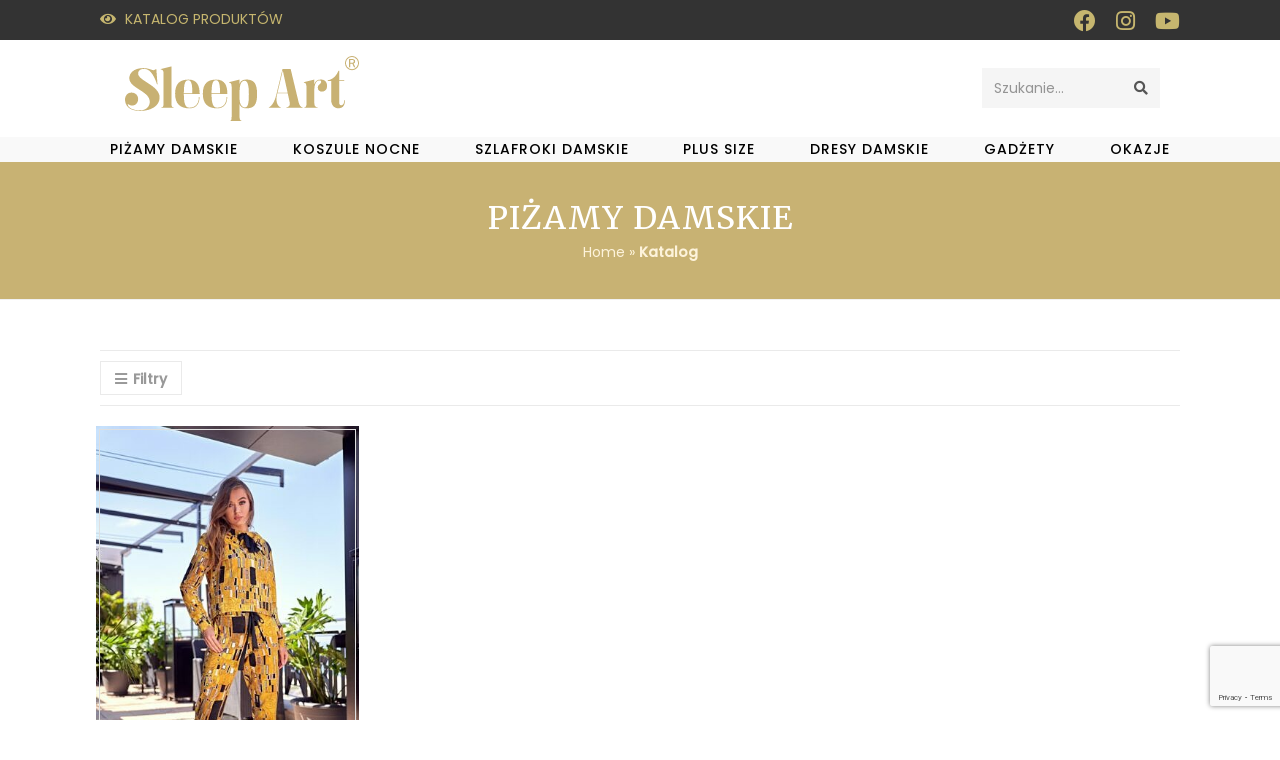

--- FILE ---
content_type: text/html; charset=UTF-8
request_url: https://sleepart.pl/sklep/?filter_artysta=gustav-klimt
body_size: 39444
content:
<!DOCTYPE html>
<html class="html" lang="pl-PL">
<head>
	<meta charset="UTF-8">
	<link rel="profile" href="https://gmpg.org/xfn/11">
	<link rel="preconnect" href="https://fonts.googleapis.com">
	<link rel="preconnect" href="https://fonts.gstatic.com" crossorigin>
	<link href="https://fonts.googleapis.com/css2?family=Merriweather:wght@700&family=Poppins:wght@400;500&display=swap" rel="stylesheet">
	<script type="text/javascript" async src="//s.retargeted.co/1/XxR98B.js"></script>
	<meta name='robots' content='index, follow, max-image-preview:large, max-snippet:-1, max-video-preview:-1' />
<script id="cookieyes" type="text/javascript" src="https://cdn-cookieyes.com/client_data/9d8cd8776d052f3dfb5dc9e6/script.js"></script>
<!-- Google Tag Manager for WordPress by gtm4wp.com -->
<script data-cfasync="false" data-pagespeed-no-defer>
	var gtm4wp_datalayer_name = "dataLayer";
	var dataLayer = dataLayer || [];
	const gtm4wp_use_sku_instead = false;
	const gtm4wp_currency = 'PLN';
	const gtm4wp_product_per_impression = false;
	const gtm4wp_clear_ecommerce = false;
</script>
<!-- End Google Tag Manager for WordPress by gtm4wp.com --><meta name="viewport" content="width=device-width, initial-scale=1">
	<!-- This site is optimized with the Yoast SEO plugin v26.7 - https://yoast.com/wordpress/plugins/seo/ -->
	<title>Katalog - Sleep Art</title>
	<meta name="description" content="Kup sobie fajną i niebanalną piżamę damską, koszulę nocną lub szlafrok. Dobierzesz również dodatki, które są dedykowane do konkretnych modeli" />
	<link rel="canonical" href="https://sleepart.pl/sklep/" />
	<meta property="og:locale" content="pl_PL" />
	<meta property="og:type" content="article" />
	<meta property="og:title" content="Katalog - Sleep Art" />
	<meta property="og:description" content="Kup sobie fajną i niebanalną piżamę damską, koszulę nocną lub szlafrok. Dobierzesz również dodatki, które są dedykowane do konkretnych modeli" />
	<meta property="og:url" content="https://sleepart.pl/sklep/" />
	<meta property="og:site_name" content="Sleep Art" />
	<meta property="article:publisher" content="https://www.facebook.com/SleepArt.eu" />
	<meta property="article:modified_time" content="2025-07-20T09:57:08+00:00" />
	<meta property="og:image" content="https://sleepart.pl/wp-content/uploads/2022/04/pizama-damska-luna-18-min.jpg" />
	<meta property="og:image:width" content="1500" />
	<meta property="og:image:height" content="1000" />
	<meta property="og:image:type" content="image/jpeg" />
	<meta name="twitter:card" content="summary_large_image" />
	<script type="application/ld+json" class="yoast-schema-graph">{"@context":"https://schema.org","@graph":[{"@type":"WebPage","@id":"https://sleepart.pl/sklep/","url":"https://sleepart.pl/sklep/","name":"Katalog - Sleep Art","isPartOf":{"@id":"https://sleepart.pl/#website"},"primaryImageOfPage":{"@id":"https://sleepart.pl/sklep/#primaryimage"},"image":{"@id":"https://sleepart.pl/sklep/#primaryimage"},"thumbnailUrl":"https://sleepart.pl/wp-content/uploads/2021/06/dres-damski-aura-03-scaled.jpg","datePublished":"2016-08-21T22:18:25+00:00","dateModified":"2025-07-20T09:57:08+00:00","description":"Kup sobie fajną i niebanalną piżamę damską, koszulę nocną lub szlafrok. Dobierzesz również dodatki, które są dedykowane do konkretnych modeli","breadcrumb":{"@id":"https://sleepart.pl/sklep/#breadcrumb"},"inLanguage":"pl-PL","potentialAction":[{"@type":"ReadAction","target":["https://sleepart.pl/sklep/"]}]},{"@type":"ImageObject","inLanguage":"pl-PL","@id":"https://sleepart.pl/sklep/#primaryimage","url":"https://sleepart.pl/wp-content/uploads/2021/06/dres-damski-aura-03-scaled.jpg","contentUrl":"https://sleepart.pl/wp-content/uploads/2021/06/dres-damski-aura-03-scaled.jpg","width":1707,"height":2560,"caption":"Elegancka piżama damska"},{"@type":"BreadcrumbList","@id":"https://sleepart.pl/sklep/#breadcrumb","itemListElement":[{"@type":"ListItem","position":1,"name":"Home","item":"https://sleepart.pl/"},{"@type":"ListItem","position":2,"name":"Katalog"}]},{"@type":"WebSite","@id":"https://sleepart.pl/#website","url":"https://sleepart.pl/","name":"Sleep Art","description":"Sklep z piżamami damskimi","publisher":{"@id":"https://sleepart.pl/#organization"},"alternateName":"SleepArt","potentialAction":[{"@type":"SearchAction","target":{"@type":"EntryPoint","urlTemplate":"https://sleepart.pl/?s={search_term_string}"},"query-input":{"@type":"PropertyValueSpecification","valueRequired":true,"valueName":"search_term_string"}}],"inLanguage":"pl-PL"},{"@type":"Organization","@id":"https://sleepart.pl/#organization","name":"Sleep Art","alternateName":"SleepArt","url":"https://sleepart.pl/","logo":{"@type":"ImageObject","inLanguage":"pl-PL","@id":"https://sleepart.pl/#/schema/logo/image/","url":"https://sleepart.pl/wp-content/uploads/2021/06/sleep-art-logo-334x93-1.svg","contentUrl":"https://sleepart.pl/wp-content/uploads/2021/06/sleep-art-logo-334x93-1.svg","width":331,"height":91,"caption":"Sleep Art"},"image":{"@id":"https://sleepart.pl/#/schema/logo/image/"},"sameAs":["https://www.facebook.com/SleepArt.eu","https://www.instagram.com/stories/sleepart.eu/"]}]}</script>
	<!-- / Yoast SEO plugin. -->


<link href='https://fonts.gstatic.com' crossorigin rel='preconnect' />
<link rel="alternate" type="application/rss+xml" title="Sleep Art &raquo; Kanał z wpisami" href="https://sleepart.pl/feed/" />
<link rel="alternate" type="application/rss+xml" title="Sleep Art &raquo; Kanał z komentarzami" href="https://sleepart.pl/comments/feed/" />
<link rel="alternate" type="application/rss+xml" title="Kanał Sleep Art &raquo; Products" href="https://sleepart.pl/sklep/feed/" />
<style id='wp-img-auto-sizes-contain-inline-css'>
img:is([sizes=auto i],[sizes^="auto," i]){contain-intrinsic-size:3000px 1500px}
/*# sourceURL=wp-img-auto-sizes-contain-inline-css */
</style>
<link rel='stylesheet' id='sbi_styles-css' href='https://sleepart.pl/wp-content/plugins/instagram-feed/css/sbi-styles.min.css?ver=6.10.0' media='all' />
<style id='wp-emoji-styles-inline-css'>

	img.wp-smiley, img.emoji {
		display: inline !important;
		border: none !important;
		box-shadow: none !important;
		height: 1em !important;
		width: 1em !important;
		margin: 0 0.07em !important;
		vertical-align: -0.1em !important;
		background: none !important;
		padding: 0 !important;
	}
/*# sourceURL=wp-emoji-styles-inline-css */
</style>
<style id='classic-theme-styles-inline-css'>
/*! This file is auto-generated */
.wp-block-button__link{color:#fff;background-color:#32373c;border-radius:9999px;box-shadow:none;text-decoration:none;padding:calc(.667em + 2px) calc(1.333em + 2px);font-size:1.125em}.wp-block-file__button{background:#32373c;color:#fff;text-decoration:none}
/*# sourceURL=/wp-includes/css/classic-themes.min.css */
</style>
<link rel='stylesheet' id='contact-form-7-css' href='https://sleepart.pl/wp-content/plugins/contact-form-7/includes/css/styles.css?ver=6.1.4' media='all' />
<style id='woocommerce-inline-inline-css'>
.woocommerce form .form-row .required { visibility: visible; }
/*# sourceURL=woocommerce-inline-inline-css */
</style>
<link rel='stylesheet' id='woo-variation-swatches-css' href='https://sleepart.pl/wp-content/plugins/woo-variation-swatches/assets/css/frontend.min.css?ver=1700691997' media='all' />
<style id='woo-variation-swatches-inline-css'>
:root {
--wvs-tick:url("data:image/svg+xml;utf8,%3Csvg filter='drop-shadow(0px 0px 2px rgb(0 0 0 / .8))' xmlns='http://www.w3.org/2000/svg'  viewBox='0 0 30 30'%3E%3Cpath fill='none' stroke='%23ffffff' stroke-linecap='round' stroke-linejoin='round' stroke-width='4' d='M4 16L11 23 27 7'/%3E%3C/svg%3E");

--wvs-cross:url("data:image/svg+xml;utf8,%3Csvg filter='drop-shadow(0px 0px 5px rgb(255 255 255 / .6))' xmlns='http://www.w3.org/2000/svg' width='72px' height='72px' viewBox='0 0 24 24'%3E%3Cpath fill='none' stroke='%23ff0000' stroke-linecap='round' stroke-width='0.6' d='M5 5L19 19M19 5L5 19'/%3E%3C/svg%3E");
--wvs-single-product-item-width:30px;
--wvs-single-product-item-height:20px;
--wvs-single-product-item-font-size:14px}
/*# sourceURL=woo-variation-swatches-inline-css */
</style>
<link rel='stylesheet' id='oceanwp-style-css' href='https://sleepart.pl/wp-content/themes/oceanwp/assets/css/style.min.css?ver=1.0' media='all' />
<link rel='stylesheet' id='child-style-css' href='https://sleepart.pl/wp-content/themes/oceanwp-child-theme-master/style.css?ver=6.9' media='all' />
<link rel='stylesheet' id='oceanwp-woo-mini-cart-css' href='https://sleepart.pl/wp-content/themes/oceanwp/assets/css/woo/woo-mini-cart.min.css?ver=6.9' media='all' />
<link rel='stylesheet' id='font-awesome-css' href='https://sleepart.pl/wp-content/themes/oceanwp/assets/fonts/fontawesome/css/all.min.css?ver=5.15.1' media='all' />
<link rel='stylesheet' id='simple-line-icons-css' href='https://sleepart.pl/wp-content/themes/oceanwp/assets/css/third/simple-line-icons.min.css?ver=2.4.0' media='all' />
<link rel='stylesheet' id='oceanwp-hamburgers-css' href='https://sleepart.pl/wp-content/themes/oceanwp/assets/css/third/hamburgers/hamburgers.min.css?ver=1.0' media='all' />
<link rel='stylesheet' id='oceanwp-3dx-r-css' href='https://sleepart.pl/wp-content/themes/oceanwp/assets/css/third/hamburgers/types/3dx-r.css?ver=1.0' media='all' />
<link rel='stylesheet' id='elementor-icons-css' href='https://sleepart.pl/wp-content/plugins/elementor/assets/lib/eicons/css/elementor-icons.min.css?ver=5.23.0' media='all' />
<link rel='stylesheet' id='elementor-frontend-css' href='https://sleepart.pl/wp-content/plugins/elementor/assets/css/frontend.min.css?ver=3.17.3' media='all' />
<style id='elementor-frontend-inline-css'>
.elementor-308 .elementor-element.elementor-element-3dfa1a51{border-style:solid;border-width:1px 0px 0px 0px;border-color:#DDDDDD;transition:background 0.3s, border 0.3s, border-radius 0.3s, box-shadow 0.3s;padding:20px 0px 20px 0px;}.elementor-308 .elementor-element.elementor-element-3dfa1a51 > .elementor-background-overlay{transition:background 0.3s, border-radius 0.3s, opacity 0.3s;}.elementor-308 .elementor-element.elementor-element-3dac53a1.elementor-view-stacked .elementor-icon{background-color:#C8B273;}.elementor-308 .elementor-element.elementor-element-3dac53a1.elementor-view-framed .elementor-icon, .elementor-308 .elementor-element.elementor-element-3dac53a1.elementor-view-default .elementor-icon{fill:#C8B273;color:#C8B273;border-color:#C8B273;}.elementor-308 .elementor-element.elementor-element-3dac53a1{--icon-box-icon-margin:15px;}.elementor-308 .elementor-element.elementor-element-3dac53a1 .elementor-icon{font-size:35px;}.elementor-308 .elementor-element.elementor-element-3dac53a1 .elementor-icon-box-title{margin-bottom:0px;color:#000000;}.elementor-308 .elementor-element.elementor-element-3dac53a1 .elementor-icon-box-title, .elementor-308 .elementor-element.elementor-element-3dac53a1 .elementor-icon-box-title a{font-size:16px;font-weight:600;text-transform:uppercase;letter-spacing:0.6px;}.elementor-308 .elementor-element.elementor-element-3dac53a1 .elementor-icon-box-description{font-size:14px;}.elementor-308 .elementor-element.elementor-element-71a124f1.elementor-view-stacked .elementor-icon{background-color:#C8B273;}.elementor-308 .elementor-element.elementor-element-71a124f1.elementor-view-framed .elementor-icon, .elementor-308 .elementor-element.elementor-element-71a124f1.elementor-view-default .elementor-icon{fill:#C8B273;color:#C8B273;border-color:#C8B273;}.elementor-308 .elementor-element.elementor-element-71a124f1{--icon-box-icon-margin:15px;}.elementor-308 .elementor-element.elementor-element-71a124f1 .elementor-icon{font-size:35px;}.elementor-308 .elementor-element.elementor-element-71a124f1 .elementor-icon-box-title{margin-bottom:0px;color:#000000;}.elementor-308 .elementor-element.elementor-element-71a124f1 .elementor-icon-box-title, .elementor-308 .elementor-element.elementor-element-71a124f1 .elementor-icon-box-title a{font-size:16px;font-weight:600;text-transform:uppercase;letter-spacing:0.6px;}.elementor-308 .elementor-element.elementor-element-71a124f1 .elementor-icon-box-description{font-size:14px;}.elementor-308 .elementor-element.elementor-element-34c97226.elementor-view-stacked .elementor-icon{background-color:#C8B273;}.elementor-308 .elementor-element.elementor-element-34c97226.elementor-view-framed .elementor-icon, .elementor-308 .elementor-element.elementor-element-34c97226.elementor-view-default .elementor-icon{fill:#C8B273;color:#C8B273;border-color:#C8B273;}.elementor-308 .elementor-element.elementor-element-34c97226{--icon-box-icon-margin:15px;}.elementor-308 .elementor-element.elementor-element-34c97226 .elementor-icon{font-size:35px;}.elementor-308 .elementor-element.elementor-element-34c97226 .elementor-icon-box-title{margin-bottom:0px;color:#000000;}.elementor-308 .elementor-element.elementor-element-34c97226 .elementor-icon-box-title, .elementor-308 .elementor-element.elementor-element-34c97226 .elementor-icon-box-title a{font-size:16px;font-weight:600;text-transform:uppercase;letter-spacing:0.6px;}.elementor-308 .elementor-element.elementor-element-34c97226 .elementor-icon-box-description{font-size:14px;}.elementor-308 .elementor-element.elementor-element-6127da9d.elementor-view-stacked .elementor-icon{background-color:#C8B273;}.elementor-308 .elementor-element.elementor-element-6127da9d.elementor-view-framed .elementor-icon, .elementor-308 .elementor-element.elementor-element-6127da9d.elementor-view-default .elementor-icon{fill:#C8B273;color:#C8B273;border-color:#C8B273;}.elementor-308 .elementor-element.elementor-element-6127da9d{--icon-box-icon-margin:15px;}.elementor-308 .elementor-element.elementor-element-6127da9d .elementor-icon{font-size:35px;}.elementor-308 .elementor-element.elementor-element-6127da9d .elementor-icon-box-title{margin-bottom:0px;color:#000000;}.elementor-308 .elementor-element.elementor-element-6127da9d .elementor-icon-box-title, .elementor-308 .elementor-element.elementor-element-6127da9d .elementor-icon-box-title a{font-size:16px;font-weight:600;text-transform:uppercase;letter-spacing:0.6px;}.elementor-308 .elementor-element.elementor-element-6127da9d .elementor-icon-box-description{font-size:14px;}.elementor-308 .elementor-element.elementor-element-a14d9fd > .elementor-container > .elementor-column > .elementor-widget-wrap{align-content:center;align-items:center;}.elementor-308 .elementor-element.elementor-element-a14d9fd:not(.elementor-motion-effects-element-type-background), .elementor-308 .elementor-element.elementor-element-a14d9fd > .elementor-motion-effects-container > .elementor-motion-effects-layer{background-color:#C8B273;}.elementor-308 .elementor-element.elementor-element-a14d9fd{transition:background 0.3s, border 0.3s, border-radius 0.3s, box-shadow 0.3s;padding:30px 0px 20px 0px;}.elementor-308 .elementor-element.elementor-element-a14d9fd > .elementor-background-overlay{transition:background 0.3s, border-radius 0.3s, opacity 0.3s;}.elementor-308 .elementor-element.elementor-element-e544ba0{text-align:center;}.elementor-308 .elementor-element.elementor-element-e544ba0 .elementor-heading-title{color:#FFFFFF;font-family:"Merriweather", Sans-serif;font-size:34px;font-weight:600;}.elementor-308 .elementor-element.elementor-element-e544ba0 > .elementor-widget-container{margin:0px 0px 8px 0px;}.elementor-308 .elementor-element.elementor-element-108ee96{text-align:center;}.elementor-308 .elementor-element.elementor-element-108ee96 .elementor-heading-title{color:#FFFFFF;font-size:16px;font-weight:400;line-height:1.3em;}.elementor-308 .elementor-element.elementor-element-8f0fc90{text-align:center;}.elementor-308 .elementor-element.elementor-element-8f0fc90 .elementor-heading-title{color:#FFFFFF;font-size:36px;font-weight:600;line-height:1.3em;}.elementor-308 .elementor-element.elementor-element-4f2947c{text-align:center;}.elementor-308 .elementor-element.elementor-element-4f2947c .elementor-heading-title{color:#F6EFDC;font-size:14px;font-weight:400;}.elementor-308 .elementor-element.elementor-element-a5871fd img{opacity:0.6;}.elementor-308 .elementor-element.elementor-element-1d97835 img{opacity:0.6;}.elementor-308 .elementor-element.elementor-element-0634ba7 img{opacity:0.6;}.elementor-308 .elementor-element.elementor-element-86109a0 img{opacity:0.6;}.elementor-308 .elementor-element.elementor-element-df36b39 img{opacity:0.6;}.elementor-308 .elementor-element.elementor-element-4eb38d3 img{opacity:0.6;}.elementor-308 .elementor-element.elementor-element-36a28785:not(.elementor-motion-effects-element-type-background), .elementor-308 .elementor-element.elementor-element-36a28785 > .elementor-motion-effects-container > .elementor-motion-effects-layer{background-color:#FBFBFB;}.elementor-308 .elementor-element.elementor-element-36a28785{transition:background 0.3s, border 0.3s, border-radius 0.3s, box-shadow 0.3s;padding:50px 0px 40px 0px;}.elementor-308 .elementor-element.elementor-element-36a28785 > .elementor-background-overlay{transition:background 0.3s, border-radius 0.3s, opacity 0.3s;}.elementor-308 .elementor-element.elementor-element-2c6dd932 .elementor-image-box-wrapper{text-align:left;}.elementor-308 .elementor-element.elementor-element-2c6dd932.elementor-position-right .elementor-image-box-img{margin-left:6px;}.elementor-308 .elementor-element.elementor-element-2c6dd932.elementor-position-left .elementor-image-box-img{margin-right:6px;}.elementor-308 .elementor-element.elementor-element-2c6dd932.elementor-position-top .elementor-image-box-img{margin-bottom:6px;}.elementor-308 .elementor-element.elementor-element-2c6dd932 .elementor-image-box-wrapper .elementor-image-box-img{width:50%;}.elementor-308 .elementor-element.elementor-element-2c6dd932 .elementor-image-box-img img{transition-duration:0.3s;}.elementor-308 .elementor-element.elementor-element-531c0af1 .elementor-icon-list-items:not(.elementor-inline-items) .elementor-icon-list-item:not(:last-child){padding-bottom:calc(8px/2);}.elementor-308 .elementor-element.elementor-element-531c0af1 .elementor-icon-list-items:not(.elementor-inline-items) .elementor-icon-list-item:not(:first-child){margin-top:calc(8px/2);}.elementor-308 .elementor-element.elementor-element-531c0af1 .elementor-icon-list-items.elementor-inline-items .elementor-icon-list-item{margin-right:calc(8px/2);margin-left:calc(8px/2);}.elementor-308 .elementor-element.elementor-element-531c0af1 .elementor-icon-list-items.elementor-inline-items{margin-right:calc(-8px/2);margin-left:calc(-8px/2);}body.rtl .elementor-308 .elementor-element.elementor-element-531c0af1 .elementor-icon-list-items.elementor-inline-items .elementor-icon-list-item:after{left:calc(-8px/2);}body:not(.rtl) .elementor-308 .elementor-element.elementor-element-531c0af1 .elementor-icon-list-items.elementor-inline-items .elementor-icon-list-item:after{right:calc(-8px/2);}.elementor-308 .elementor-element.elementor-element-531c0af1 .elementor-icon-list-icon i{transition:color 0.3s;}.elementor-308 .elementor-element.elementor-element-531c0af1 .elementor-icon-list-icon svg{transition:fill 0.3s;}.elementor-308 .elementor-element.elementor-element-531c0af1{--e-icon-list-icon-size:14px;--e-icon-list-icon-align:center;--e-icon-list-icon-margin:0 calc(var(--e-icon-list-icon-size, 1em) * 0.125);--icon-vertical-offset:0px;}.elementor-308 .elementor-element.elementor-element-531c0af1 .elementor-icon-list-icon{padding-right:10px;}.elementor-308 .elementor-element.elementor-element-531c0af1 .elementor-icon-list-text{transition:color 0.3s;}.elementor-308 .elementor-element.elementor-element-3be0cef3 .elementor-heading-title{font-family:"Merriweather", Sans-serif;font-size:16px;font-weight:600;text-transform:uppercase;letter-spacing:1px;}.elementor-308 .elementor-element.elementor-element-3be0cef3 > .elementor-widget-container{margin:0px 0px 10px 0px;}.elementor-308 .elementor-element.elementor-element-6d2cf90e .elementor-icon-list-items:not(.elementor-inline-items) .elementor-icon-list-item:not(:last-child){padding-bottom:calc(10px/2);}.elementor-308 .elementor-element.elementor-element-6d2cf90e .elementor-icon-list-items:not(.elementor-inline-items) .elementor-icon-list-item:not(:first-child){margin-top:calc(10px/2);}.elementor-308 .elementor-element.elementor-element-6d2cf90e .elementor-icon-list-items.elementor-inline-items .elementor-icon-list-item{margin-right:calc(10px/2);margin-left:calc(10px/2);}.elementor-308 .elementor-element.elementor-element-6d2cf90e .elementor-icon-list-items.elementor-inline-items{margin-right:calc(-10px/2);margin-left:calc(-10px/2);}body.rtl .elementor-308 .elementor-element.elementor-element-6d2cf90e .elementor-icon-list-items.elementor-inline-items .elementor-icon-list-item:after{left:calc(-10px/2);}body:not(.rtl) .elementor-308 .elementor-element.elementor-element-6d2cf90e .elementor-icon-list-items.elementor-inline-items .elementor-icon-list-item:after{right:calc(-10px/2);}.elementor-308 .elementor-element.elementor-element-6d2cf90e .elementor-icon-list-icon i{transition:color 0.3s;}.elementor-308 .elementor-element.elementor-element-6d2cf90e .elementor-icon-list-icon svg{transition:fill 0.3s;}.elementor-308 .elementor-element.elementor-element-6d2cf90e{--e-icon-list-icon-size:14px;--e-icon-list-icon-align:center;--e-icon-list-icon-margin:0 calc(var(--e-icon-list-icon-size, 1em) * 0.125);--icon-vertical-offset:0px;}.elementor-308 .elementor-element.elementor-element-6d2cf90e .elementor-icon-list-item > .elementor-icon-list-text, .elementor-308 .elementor-element.elementor-element-6d2cf90e .elementor-icon-list-item > a{font-size:14px;}.elementor-308 .elementor-element.elementor-element-6d2cf90e .elementor-icon-list-text{transition:color 0.3s;}.elementor-308 .elementor-element.elementor-element-2fcd18a1 .elementor-heading-title{font-family:"Merriweather", Sans-serif;font-size:16px;font-weight:600;text-transform:uppercase;letter-spacing:1px;}.elementor-308 .elementor-element.elementor-element-2fcd18a1 > .elementor-widget-container{margin:0px 0px 10px 0px;}.elementor-308 .elementor-element.elementor-element-7319f882 .elementor-icon-list-items:not(.elementor-inline-items) .elementor-icon-list-item:not(:last-child){padding-bottom:calc(10px/2);}.elementor-308 .elementor-element.elementor-element-7319f882 .elementor-icon-list-items:not(.elementor-inline-items) .elementor-icon-list-item:not(:first-child){margin-top:calc(10px/2);}.elementor-308 .elementor-element.elementor-element-7319f882 .elementor-icon-list-items.elementor-inline-items .elementor-icon-list-item{margin-right:calc(10px/2);margin-left:calc(10px/2);}.elementor-308 .elementor-element.elementor-element-7319f882 .elementor-icon-list-items.elementor-inline-items{margin-right:calc(-10px/2);margin-left:calc(-10px/2);}body.rtl .elementor-308 .elementor-element.elementor-element-7319f882 .elementor-icon-list-items.elementor-inline-items .elementor-icon-list-item:after{left:calc(-10px/2);}body:not(.rtl) .elementor-308 .elementor-element.elementor-element-7319f882 .elementor-icon-list-items.elementor-inline-items .elementor-icon-list-item:after{right:calc(-10px/2);}.elementor-308 .elementor-element.elementor-element-7319f882 .elementor-icon-list-icon i{transition:color 0.3s;}.elementor-308 .elementor-element.elementor-element-7319f882 .elementor-icon-list-icon svg{transition:fill 0.3s;}.elementor-308 .elementor-element.elementor-element-7319f882{--e-icon-list-icon-size:14px;--e-icon-list-icon-align:center;--e-icon-list-icon-margin:0 calc(var(--e-icon-list-icon-size, 1em) * 0.125);--icon-vertical-offset:0px;}.elementor-308 .elementor-element.elementor-element-7319f882 .elementor-icon-list-item > .elementor-icon-list-text, .elementor-308 .elementor-element.elementor-element-7319f882 .elementor-icon-list-item > a{font-size:14px;}.elementor-308 .elementor-element.elementor-element-7319f882 .elementor-icon-list-text{transition:color 0.3s;}.elementor-308 .elementor-element.elementor-element-6fabe8a2 > .elementor-container > .elementor-column > .elementor-widget-wrap{align-content:center;align-items:center;}.elementor-308 .elementor-element.elementor-element-6fabe8a2{border-style:solid;border-width:2px 0px 0px 0px;border-color:#0000000F;transition:background 0.3s, border 0.3s, border-radius 0.3s, box-shadow 0.3s;padding:10px 0px 10px 0px;}.elementor-308 .elementor-element.elementor-element-6fabe8a2 > .elementor-background-overlay{transition:background 0.3s, border-radius 0.3s, opacity 0.3s;}.elementor-308 .elementor-element.elementor-element-299ecd52{text-align:center;}.elementor-308 .elementor-element.elementor-element-299ecd52 .elementor-heading-title{font-size:14px;letter-spacing:1px;}@media(min-width:768px){.elementor-308 .elementor-element.elementor-element-18893196{width:50.962%;}.elementor-308 .elementor-element.elementor-element-61b8f8f8{width:23.493%;}.elementor-308 .elementor-element.elementor-element-346b58fc{width:23.561%;}}@media(max-width:1024px) and (min-width:768px){.elementor-308 .elementor-element.elementor-element-2c78f483{width:50%;}.elementor-308 .elementor-element.elementor-element-298c239f{width:50%;}.elementor-308 .elementor-element.elementor-element-6015be8a{width:50%;}.elementor-308 .elementor-element.elementor-element-4a03afd2{width:50%;}.elementor-308 .elementor-element.elementor-element-18893196{width:100%;}.elementor-308 .elementor-element.elementor-element-61b8f8f8{width:50%;}.elementor-308 .elementor-element.elementor-element-346b58fc{width:50%;}}@media(max-width:1024px){.elementor-308 .elementor-element.elementor-element-36a28785{padding:40px 0px 20px 0px;}.elementor-308 .elementor-element.elementor-element-18893196 > .elementor-element-populated{margin:0px 0px 20px 0px;--e-column-margin-right:0px;--e-column-margin-left:0px;}.elementor-308 .elementor-element.elementor-element-61b8f8f8 > .elementor-element-populated{margin:0px 0px 20px 0px;--e-column-margin-right:0px;--e-column-margin-left:0px;}.elementor-308 .elementor-element.elementor-element-346b58fc > .elementor-element-populated{margin:0px 0px 20px 0px;--e-column-margin-right:0px;--e-column-margin-left:0px;}}@media(max-width:767px){.elementor-308 .elementor-element.elementor-element-e544ba0{text-align:center;}.elementor-308 .elementor-element.elementor-element-108ee96{text-align:center;}.elementor-308 .elementor-element.elementor-element-8f0fc90{text-align:center;}.elementor-308 .elementor-element.elementor-element-4f2947c{text-align:center;}.elementor-308 .elementor-element.elementor-element-2c6dd932 .elementor-image-box-img{margin-bottom:6px;}.elementor-308 .elementor-element.elementor-element-299ecd52{text-align:center;}}
.elementor-section.elementor-section-boxed > .elementor-container{max-width:1140px;}.e-con{--container-max-width:1140px;}.elementor-widget:not(:last-child){margin-block-end:20px;}.elementor-element{--widgets-spacing:20px 20px;}{}h1.entry-title{display:var(--page-title-display);}.elementor-kit-1149 e-page-transition{background-color:#FFBC7D;}@media(max-width:1024px){.elementor-section.elementor-section-boxed > .elementor-container{max-width:1024px;}.e-con{--container-max-width:1024px;}}@media(max-width:767px){.elementor-section.elementor-section-boxed > .elementor-container{max-width:767px;}.e-con{--container-max-width:767px;}}
.elementor-4631 .elementor-element.elementor-element-136620a .elementor-wrapper{--video-aspect-ratio:1.77777;}#elementor-popup-modal-4631 .dialog-message{width:640px;height:auto;}#elementor-popup-modal-4631{justify-content:center;align-items:center;pointer-events:all;background-color:rgba(0,0,0,.8);}#elementor-popup-modal-4631 .dialog-close-button{display:flex;}#elementor-popup-modal-4631 .dialog-widget-content{box-shadow:2px 8px 23px 3px rgba(0,0,0,0.2);}
/*# sourceURL=elementor-frontend-inline-css */
</style>
<link rel='stylesheet' id='swiper-css' href='https://sleepart.pl/wp-content/plugins/elementor/assets/lib/swiper/css/swiper.min.css?ver=5.3.6' media='all' />
<link rel='stylesheet' id='elementor-pro-css' href='https://sleepart.pl/wp-content/plugins/elementor-pro/assets/css/frontend.min.css?ver=3.17.1' media='all' />
<link rel='stylesheet' id='sbistyles-css' href='https://sleepart.pl/wp-content/plugins/instagram-feed/css/sbi-styles.min.css?ver=6.10.0' media='all' />
<link rel='stylesheet' id='pmw-public-elementor-fix-css' href='https://sleepart.pl/wp-content/plugins/woocommerce-google-adwords-conversion-tracking-tag/css/public/elementor-fix.css?ver=1.34.0' media='all' />
<link rel='stylesheet' id='wc-pb-checkout-blocks-css' href='https://sleepart.pl/wp-content/plugins/woocommerce-product-bundles/assets/css/frontend/checkout-blocks.css?ver=6.15.5' media='all' />
<style id='wc-pb-checkout-blocks-inline-css'>
table.wc-block-cart-items .wc-block-cart-items__row.is-bundle__meta_hidden .wc-block-components-product-details__obejmuje, .wc-block-components-order-summary-item.is-bundle__meta_hidden .wc-block-components-product-details__obejmuje { display:none; } table.wc-block-cart-items .wc-block-cart-items__row.is-bundle .wc-block-components-product-details__obejmuje .wc-block-components-product-details__name, .wc-block-components-order-summary-item.is-bundle .wc-block-components-product-details__obejmuje .wc-block-components-product-details__name { display:block; margin-bottom: 0.5em } table.wc-block-cart-items .wc-block-cart-items__row.is-bundle .wc-block-components-product-details__obejmuje:not(:first-of-type) .wc-block-components-product-details__name, .wc-block-components-order-summary-item.is-bundle .wc-block-components-product-details__obejmuje:not(:first-of-type) .wc-block-components-product-details__name { display:none } table.wc-block-cart-items .wc-block-cart-items__row.is-bundle .wc-block-components-product-details__obejmuje + li:not( .wc-block-components-product-details__obejmuje ), .wc-block-components-order-summary-item.is-bundle .wc-block-components-product-details__obejmuje + li:not( .wc-block-components-product-details__obejmuje ) { margin-top:0.5em }
/*# sourceURL=wc-pb-checkout-blocks-inline-css */
</style>
<link rel='stylesheet' id='oceanwp-woocommerce-css' href='https://sleepart.pl/wp-content/themes/oceanwp/assets/css/woo/woocommerce.min.css?ver=6.9' media='all' />
<link rel='stylesheet' id='oceanwp-woo-star-font-css' href='https://sleepart.pl/wp-content/themes/oceanwp/assets/css/woo/woo-star-font.min.css?ver=6.9' media='all' />
<link rel='stylesheet' id='oceanwp-woo-hover-style-css' href='https://sleepart.pl/wp-content/themes/oceanwp/assets/css/woo/hover-style.min.css?ver=6.9' media='all' />
<link rel='stylesheet' id='wc-bundle-style-css' href='https://sleepart.pl/wp-content/plugins/woocommerce-product-bundles/assets/css/frontend/woocommerce.css?ver=6.15.5' media='all' />
<link rel='stylesheet' id='oe-widgets-style-css' href='https://sleepart.pl/wp-content/plugins/ocean-extra/assets/css/widgets.css?ver=6.9' media='all' />
<link rel='stylesheet' id='ops-product-share-style-css' href='https://sleepart.pl/wp-content/plugins/ocean-product-sharing/assets/css/style.min.css?ver=6.9' media='all' />
<link rel='stylesheet' id='oss-social-share-style-css' href='https://sleepart.pl/wp-content/plugins/ocean-social-sharing/assets/css/style.min.css?ver=6.9' media='all' />
<link rel='stylesheet' id='osh-styles-css' href='https://sleepart.pl/wp-content/plugins/ocean-sticky-header/assets/css/style.min.css?ver=6.9' media='all' />
<link rel='stylesheet' id='google-fonts-1-css' href='https://fonts.googleapis.com/css?family=Merriweather%3A100%2C100italic%2C200%2C200italic%2C300%2C300italic%2C400%2C400italic%2C500%2C500italic%2C600%2C600italic%2C700%2C700italic%2C800%2C800italic%2C900%2C900italic&#038;display=auto&#038;subset=latin-ext&#038;ver=6.9' media='all' />
<link rel='stylesheet' id='elementor-icons-shared-0-css' href='https://sleepart.pl/wp-content/plugins/elementor/assets/lib/font-awesome/css/fontawesome.min.css?ver=5.15.3' media='all' />
<link rel='stylesheet' id='elementor-icons-fa-solid-css' href='https://sleepart.pl/wp-content/plugins/elementor/assets/lib/font-awesome/css/solid.min.css?ver=5.15.3' media='all' />
<link rel='stylesheet' id='elementor-icons-fa-regular-css' href='https://sleepart.pl/wp-content/plugins/elementor/assets/lib/font-awesome/css/regular.min.css?ver=5.15.3' media='all' />
<link rel="preconnect" href="https://fonts.gstatic.com/" crossorigin><!--n2css--><!--n2js--><script src="https://sleepart.pl/wp-includes/js/dist/hooks.min.js?ver=dd5603f07f9220ed27f1" id="wp-hooks-js"></script>
<script src="https://sleepart.pl/wp-includes/js/jquery/jquery.min.js?ver=3.7.1" id="jquery-core-js"></script>
<script src="https://sleepart.pl/wp-includes/js/jquery/jquery-migrate.min.js?ver=3.4.1" id="jquery-migrate-js"></script>
<script src="https://sleepart.pl/wp-content/plugins/woocommerce/assets/js/jquery-blockui/jquery.blockUI.min.js?ver=2.7.0-wc.8.3.3" id="jquery-blockui-js" data-wp-strategy="defer"></script>
<script src="https://sleepart.pl/wp-content/plugins/woocommerce/assets/js/js-cookie/js.cookie.min.js?ver=2.1.4-wc.8.3.3" id="js-cookie-js" defer data-wp-strategy="defer"></script>
<script id="woocommerce-js-extra">
var woocommerce_params = {"ajax_url":"/wp-admin/admin-ajax.php","wc_ajax_url":"/?wc-ajax=%%endpoint%%"};
//# sourceURL=woocommerce-js-extra
</script>
<script src="https://sleepart.pl/wp-content/plugins/woocommerce/assets/js/frontend/woocommerce.min.js?ver=8.3.3" id="woocommerce-js" defer data-wp-strategy="defer"></script>
<script id="wpm-js-extra">
var wpm = {"ajax_url":"https://sleepart.pl/wp-admin/admin-ajax.php","root":"https://sleepart.pl/wp-json/","nonce_wp_rest":"ec5599bbd2","nonce_ajax":"2d46c731da"};
//# sourceURL=wpm-js-extra
</script>
<script src="https://sleepart.pl/wp-content/plugins/woocommerce-google-adwords-conversion-tracking-tag/js/public/wpm-public.p1.min.js?ver=1.34.0" id="wpm-js"></script>
<script id="wc-cart-fragments-js-extra">
var wc_cart_fragments_params = {"ajax_url":"/wp-admin/admin-ajax.php","wc_ajax_url":"/?wc-ajax=%%endpoint%%","cart_hash_key":"wc_cart_hash_0220ceac092a968de139e2ad98c393b5","fragment_name":"wc_fragments_0220ceac092a968de139e2ad98c393b5","request_timeout":"5000"};
//# sourceURL=wc-cart-fragments-js-extra
</script>
<script src="https://sleepart.pl/wp-content/plugins/woocommerce/assets/js/frontend/cart-fragments.min.js?ver=8.3.3" id="wc-cart-fragments-js" defer data-wp-strategy="defer"></script>
<link rel="https://api.w.org/" href="https://sleepart.pl/wp-json/" /><link rel="EditURI" type="application/rsd+xml" title="RSD" href="https://sleepart.pl/xmlrpc.php?rsd" />
<meta name="generator" content="WordPress 6.9" />
<meta name="generator" content="WooCommerce 8.3.3" />

<!-- Google Tag Manager for WordPress by gtm4wp.com -->
<!-- GTM Container placement set to automatic -->
<script data-cfasync="false" data-pagespeed-no-defer type="text/javascript">
	var dataLayer_content = {"pagePostType":"product","customerTotalOrders":0,"customerTotalOrderValue":0,"customerFirstName":"","customerLastName":"","customerBillingFirstName":"","customerBillingLastName":"","customerBillingCompany":"","customerBillingAddress1":"","customerBillingAddress2":"","customerBillingCity":"","customerBillingState":"","customerBillingPostcode":"","customerBillingCountry":"","customerBillingEmail":"","customerBillingEmailHash":"","customerBillingPhone":"","customerShippingFirstName":"","customerShippingLastName":"","customerShippingCompany":"","customerShippingAddress1":"","customerShippingAddress2":"","customerShippingCity":"","customerShippingState":"","customerShippingPostcode":"","customerShippingCountry":"","cartContent":{"totals":{"applied_coupons":[],"discount_total":0,"subtotal":0,"total":0},"items":[]}};
	dataLayer.push( dataLayer_content );
</script>
<script>
		if (typeof gtag == "undefined") {
			function gtag(){dataLayer.push(arguments);}
		}

		gtag("consent", "default", {
			"analytics_storage": "denied",
			"ad_storage": "denied",
			"ad_user_data": "denied",
			"ad_personalization": "denied",
			"functionality_storage": "denied",
			"security_storage": "denied",
			"personalization_storage": "denied",
		});
</script>
<script data-cfasync="false">
(function(w,d,s,l,i){w[l]=w[l]||[];w[l].push({'gtm.start':
new Date().getTime(),event:'gtm.js'});var f=d.getElementsByTagName(s)[0],
j=d.createElement(s),dl=l!='dataLayer'?'&l='+l:'';j.async=true;j.src=
'//www.googletagmanager.com/gtm.js?id='+i+dl;f.parentNode.insertBefore(j,f);
})(window,document,'script','dataLayer','GTM-5PHZ2C8');
</script>
<!-- End Google Tag Manager for WordPress by gtm4wp.com -->	<noscript><style>.woocommerce-product-gallery{ opacity: 1 !important; }</style></noscript>
	<meta name="generator" content="Elementor 3.17.3; features: e_dom_optimization, e_optimized_assets_loading, additional_custom_breakpoints; settings: css_print_method-internal, google_font-enabled, font_display-auto">

<!-- START Pixel Manager for WooCommerce -->
		<script>
			(window.wpmDataLayer = window.wpmDataLayer || {}).products = window.wpmDataLayer.products || {}
			window.wpmDataLayer.products                               = Object.assign(window.wpmDataLayer.products, {"9761":{"id":"9761","sku":"SA_TORBAPREZ","price":9.9,"brand":"","quantity":1,"dyn_r_ids":{"post_id":"9761","sku":"SA_TORBAPREZ","gpf":"woocommerce_gpf_9761","gla":"gla_9761"},"isVariable":false,"type":"simple","name":"Torba firmowa Sleep Art","category":["Bez kategorii"],"isVariation":false}})
		</script>
		
		<script>

			window.wpmDataLayer = window.wpmDataLayer || {}
			window.wpmDataLayer = Object.assign(window.wpmDataLayer, {"cart":{},"cart_item_keys":{},"orderDeduplication":true,"position":1,"viewItemListTrigger":{"testMode":false,"backgroundColor":"green","opacity":0.5,"repeat":true,"timeout":1000,"threshold":0.8},"version":{"number":"1.34.0","pro":false,"eligibleForUpdates":false,"distro":"fms"},"pixels":{"google":{"linker":{"settings":null},"user_id":false,"ads":{"conversionIds":{"AW-322099541":""},"dynamic_remarketing":{"status":false,"id_type":"post_id","send_events_with_parent_ids":true},"google_business_vertical":"retail","phone_conversion_label":"","phone_conversion_number":""}}},"shop":{"list_name":"Shop | page number: 1","list_id":"product_shop_page_number_1","page_type":"product_shop","currency":"PLN","cookie_consent_mgmt":{"explicit_consent":false},"selectors":{"addToCart":[],"beginCheckout":[]}},"general":{"variationsOutput":true,"userLoggedIn":false,"scrollTrackingThresholds":[],"pageId":1850,"excludeDomains":[],"server2server":{"active":false,"ipExcludeList":[]}}})

		</script>

		
<!-- END Pixel Manager for WooCommerce -->
<link rel="icon" href="https://sleepart.pl/wp-content/uploads/2021/06/favico.svg" sizes="32x32" />
<link rel="icon" href="https://sleepart.pl/wp-content/uploads/2021/06/favico.svg" sizes="192x192" />
<link rel="apple-touch-icon" href="https://sleepart.pl/wp-content/uploads/2021/06/favico.svg" />
<meta name="msapplication-TileImage" content="https://sleepart.pl/wp-content/uploads/2021/06/favico.svg" />
		<style id="wp-custom-css">
			/* tabela rozmiarów */:root{--bg-table-stripe:#f6f6f5;--b-table:#e3e3e2;--caption:#242423}table{background-color:transparent;border-collapse:collapse}th{text-align:left}.dcf-txt-center{text-align:center!important}.dcf-txt-left{text-align:left!important}.dcf-txt-right{text-align:right!important}.dcf-table caption{color:var(--caption);font-size:14px;font-weight:700;padding-bottom:.56rem}.dcf-table thead{font-size:14px}.dcf-table tbody{border-bottom:1px solid var(--b-table);border-top:1px solid var(--b-table);font-size:14px}.dcf-table tfoot{font-size:14px}.dcf-table td,.dcf-table th{padding-right:1.78em}.dcf-table-bordered,.dcf-table-bordered td,.dcf-table-bordered th{border:1px solid var(--b-table)}.dcf-table-bordered td,.dcf-table-bordered th,.dcf-table-striped td,.dcf-table-striped th{padding-left:1em;padding-right:1em}.dcf-table-bordered tr:not(:last-child),.dcf-table-striped tr:not(:last-child){border-bottom:1px solid var(--b-table)}.dcf-table-striped tbody tr:nth-of-type(2n){background-color:var(--bg-table-stripe)}.dcf-table thead td,.dcf-table thead th{padding-bottom:.75em;vertical-align:bottom}.dcf-table tbody td,.dcf-table tbody th,.dcf-table tfoot td,.dcf-table tfoot th{padding-top:.75em;vertical-align:top}.dcf-table tbody td,.dcf-table tbody th{padding-bottom:.75em}.dcf-table-bordered thead th{padding-top:1.33em}.dcf-wrapper-table-scroll{overflow-x:auto;-webkit-overflow-scrolling:touch;left:50%;margin-left:-50vw;margin-right:-50vw;padding-bottom:1em;position:relative;right:50%;width:100vw}@media only screen and (max-width:42.09em){.dcf-table-responsive thead{clip:rect(0 0 0 0);-webkit-clip-path:inset(50%);clip-path:inset(50%);height:1px;overflow:hidden;position:absolute;width:1px;white-space:nowrap}.dcf-table-responsive tr{display:block}.dcf-table-responsive td{-webkit-column-gap:3.16vw;-moz-column-gap:3.16vw;column-gap:3.16vw;display:grid;grid-template-columns:1fr 2fr;text-align:left!important}.dcf-table-responsive.dcf-table-bordered,.dcf-table-responsive.dcf-table-bordered thead th{border-width:0}.dcf-table-responsive.dcf-table-bordered tbody td{border-top-width:0}.dcf-table-responsive:not(.dcf-table-bordered) tbody tr{padding-bottom:.75em}.dcf-table-responsive:not(.dcf-table-bordered) tbody td{padding-bottom:0}.dcf-table-responsive:not(.dcf-table-bordered):not(.dcf-table-striped) tbody td{padding-right:0}.dcf-table-responsive.dcf-table-bordered tbody tr:last-child td:last-child{border-bottom-width:0}.dcf-table-responsive tbody td:before{content:attr(data-label);float:left;font-weight:700;padding-right:1.78em}}.dcf-overflow-x-auto{overflow-x:auto!important;-webkit-overflow-scrolling:touch}/* button in filter */.sa-clear a{padding:8px 20px;background-color:#fff;text-transform:uppercase;border:1px solid #C8B273;border-radius:2px;color:#C8B273}.sa-clear a:hover{background-color:#C8B273;color:#fff!important}/* single product page right description */@media only screen and (min-width:768px){.woocommerce div.product div.woocommerce-product-details__short-description{margin-top:0}}/* single product page title top distance */.woocommerce div.product .product_title{margin:19px 0 10px}/* breadcrumbs */#breadcrumbs,#breadcrumbs a{color:#fdf3db!important;margin:0}#breadcrumbs a:hover{color:#fff}/* height and scroll of 2 category description */.tax-product_cat .sa_drugi_opis{display:block;width:100%;height:300px;overflow:auto;border:1px dashed #C8B273;padding:15px}div.sa_drugi_opis:empty{display:none}/* badge style */.woosticker.pos_left{left:auto;top:auto}.woosticker.custom_sticker_image{width:54px;height:54px;border-style:none;background-size:54px auto;background-position:center center;margin-left:13px}/* follow on insta button */#sbi_load{margin-top:41px;margin-bottom:50px}/* newsletter form footer CF7 */.wpcf7-sm01 .wpcf7-list-item{margin-top:5px;margin-left:0}.wpcf7-sm01 p{margin:0}.wpcf7-sm01 .mailabel,.wpcf7-sm01 .namelabel{width:100%}.wpcf7-sm01 .mailabel{margin-top:10px}.wpcf7-sm01 .wpcf7-submit{width:100%;height:50px;float:left;border:2px solid white;margin-left:0!important;margin-top:10px}.wpcf7-sm01 .wpcf7-list-item-label,.wpcf7-sm01 .wpcf7-list-item-label a{color:#f5f5f5!important}@media only screen and (min-width:785px){.wpcf7-sm01 .wpcf7-submit{width:27%;margin-left:0!important;margin-top:10px}}/* CF7 error message*/#wpcf7-f3160-o1 .wpcf7-response-output,#wpcf7-f3336-p2956-o1 .wpcf7-response-output{margin-left:0;margin-top:45px}#wpcf7-f3160-o1 .wpcf7-not-valid-tip,#wpcf7-f3336-p2956-o1 .wpcf7-not-valid-tip{padding-left:10px;margin-top:5px}/* ok - zielono */#wpcf7-f3160-o1 form.sent .wpcf7-response-output,#wpcf7-f3336-p2956-o1 form.sent .wpcf7-response-output{border-color:#ffffff;color:#ffffff;background-color:#639874}/* error - czerwono */#wpcf7-f3160-o1 .wpcf7-response-output,.wpcf7-sm01 .wpcf7-not-valid-tip,#wpcf7-f3336-p2956-o1 .wpcf7-response-output{border-color:#ffffff;color:#fdfdfd;background-color:#bf5454}/* cf7 bug SEND button no center */input.wpcf7-form-control.wpcf7-submit{margin-left:83px}/* highlighted link in top megamenu */.sa-all{font-weight:600;color:#ab934f}/* zamówienie - pole wyboru charakteru zamówienia */.sa-select-checkout .select2-container{width:100%!important}/* style pól wprowadzania danych */form input[type="text"],form input[type="password"],form input[type="email"],form input[type="url"],form input[type="date"],form input[type="month"],form input[type="time"],form input[type="datetime"],form input[type="datetime-local"],form input[type="week"],form input[type="number"],form input[type="search"],form input[type="tel"],form input[type="color"],form select,form textarea,.woocommerce .woocommerce-checkout .select2-container--default .select2-selection--single{background-color:#f7f7f7!important}form input[type="text"],form input[type="password"],form input[type="email"],form input[type="url"],form input[type="date"],form input[type="month"],form input[type="time"],form input[type="datetime"],form input[type="datetime-local"],form input[type="week"],form input[type="number"],form input[type="search"],form input[type="tel"],form input[type="color"],form select,form textarea,.select2-container .select2-choice,.woocommerce .woocommerce-checkout .select2-container--default .select2-selection--single{border-color:#c8b272!important}/* manu - zmniejszenie linii */#site-navigation-wrap .dropdown-menu a{line-height:17px!important}/* style list */.sa-upper-roman{list-style-type:upper-roman}.sa-lower-alpha{list-style-type:lower-alpha}.sa-decimal{list-style-type:decimal}/* top menu style */.sa-red-menu a{color:#e52a2a!important}.sa-red-menu a:hover{color:#D0BD87!important}/* separacja miniaturek */.woo-entry-image{outline:1px solid #dfdfdf;outline-offset:-4px}/* custom checkout page *//* delivery icons */#shipping_method li label img{max-width:114px}/* inpost maps button */.paczkomaty-shipping td div a{border:1px solid #000000;margin-top:16px;padding:7px 10px;background:#c15a5a;width:90%;float:right}.paczkomaty-shipping td div a{color:#fff}/* shipping box */ul#shipping_method li{border:1px dashed #dddddd;margin:10px 0;padding:5px 5px 10px 10px}.woocommerce-shipping-totals td{padding:0!important}/* cart table */.woocommerce-cart .woocommerce .cart_totals table.shop_table tr td:before{content:attr(data-title) ":";font-weight:600;float:left;font-size:14.5px;letter-spacing:.8px;color:#525252}.woocommerce-cart .woocommerce table.shop_table tbody th{display:none}.cart_totals ul#shipping_method{margin-top:34px}/* checkout table */.woocommerce-checkout-review-order-table .cart_item .product-name{width:75%}.woocommerce-checkout-review-order-table .cart_item .product-total{width:20%}.woocommerce-checkout-review-order-table tfoot .woocommerce-shipping-totals th{display:block;width:119%;float:left;clear:left;box-sizing:content-box;margin-top:20px}@media only screen and (max-width:520px){.woocommerce-checkout-review-order-table tfoot .woocommerce-shipping-totals th{width:calc(100% + 65px)}}.woocommerce-checkout-review-order-table tfoot .woocommerce-shipping-totals td{display:block;width:128%;float:left;clear:left;box-sizing:content-box}@media only screen and (max-width:520px){.woocommerce-checkout-review-order-table tfoot .woocommerce-shipping-totals td{width:calc(100% + 104px)}}.woocommerce-checkout-review-order-table tfoot .order-total td{display:inline;clear:both;box-sizing:content-box}.woocommerce-checkout-review-order-table tfoot .order-total th{display:inline;clear:both;box-sizing:content-box}.woocommerce-checkout-review-order-table tfoot .order-total{margin-top:30px;display:block}/* top section */#site-header.medium-header .top-col.logo-col{text-align:left!important;padding-left:25px!important}#site-header.medium-header .top-col.col-2{text-align:right!important;padding-right:20px!important}/* tabela rozmiarów */.tabela-rozmiarow_tab a{color:#c15a5a!important}.wc-tabs .active a{color:#C7B274!important}/* top icons on mobile */section.top-icons .elementor-widget-icon-box.elementor-vertical-align-middle .elementor-icon-box-wrapper{-webkit-box-align:center;-ms-flex-align:center;align-items:center}section.top-icons .elementor-widget-icon-box.elementor-position-left .elementor-icon-box-wrapper{text-align:left;-webkit-box-orient:horizontal;-webkit-box-direction:normal;-ms-flex-direction:row;flex-direction:row}section.top-icons .elementor-widget-icon-box.elementor-position-left .elementor-icon-box-wrapper,.elementor-widget-icon-box.elementor-position-right .elementor-icon-box-wrapper{display:-webkit-box;display:-ms-flexbox;display:flex}section.top-icons .elementor-widget-icon-box.elementor-position-left .elementor-icon-box-icon,.elementor-widget-icon-box.elementor-position-right .elementor-icon-box-icon{display:-webkit-inline-box;display:-ms-inline-flexbox;display:inline-flex;-webkit-box-flex:0;-ms-flex:0 0 auto;flex:0 0 auto}section.top-icons .elementor-widget-icon-box.elementor-position-left .elementor-icon-box-wrapper{text-align:left;-webkit-box-orient:horizontal;-webkit-box-direction:normal;-ms-flex-direction:row;flex-direction:row}section.top-icons .elementor-icon-box-content p{text-align:left;line-height:16px;margin-left:10px!important}section.top-icons .elementor-icon-box-icon{margin-bottom:0!important}@media only screen and (max-width:767px){section.top-icons .elementor-icon{font-size:29px!important;padding:8px!important}section.top-icons .elementor-element-populated{padding:6px}section.top-icons .elementor-container{max-width:96%}}/* height and scroll of product description oraz opisy na głównej */#tab-description,.sa-home-desc{display:block;width:100%;height:158px;overflow:auto;border:1px dashed #C8B273;padding:15px}#tab-description:empty{display:none}.sa-home-desc{height:360px}/* custom product title style */.custom-title-hay h1.product_title{margin:19px 0 0!important}.custom-title-hay h1.entry-title{padding:0!important;border-bottom:none}.custom-title-hay{margin:0!important}.tag-line-title-hay .elementor-widget-container{font-weight:500;text-transform:uppercase}/* mini in bundled product */.bundled_product_images{width:20%!important}/* scroll to left - reCaptcha */#scroll-top{margin-right:70px}/* mobile menu icons */.sidr-class-dropdown-toggle:before{font-size:30px}/* mobile menu label */.sidr-class-sa-look-all a{text-transform:uppercase;color:#C15A5A;font-weight:600}.grecaptcha-badge{z-index:100}/* disable shop and custom design */.outofstock-badge,.onsale{display:none}.add_to_cart_button,.product_type_simple,.product_type_bundle,.product_type_variable{display:none!important}		</style>
		<!-- OceanWP CSS -->
<style type="text/css">
/* General CSS */.woocommerce-MyAccount-navigation ul li a:before,.woocommerce-checkout .woocommerce-info a,.woocommerce-checkout #payment ul.payment_methods .wc_payment_method>input[type=radio]:first-child:checked+label:before,.woocommerce-checkout #payment .payment_method_paypal .about_paypal,.woocommerce ul.products li.product li.category a:hover,.woocommerce ul.products li.product .button:hover,.woocommerce ul.products li.product .product-inner .added_to_cart:hover,.product_meta .posted_in a:hover,.product_meta .tagged_as a:hover,.woocommerce div.product .woocommerce-tabs ul.tabs li a:hover,.woocommerce div.product .woocommerce-tabs ul.tabs li.active a,.woocommerce .oceanwp-grid-list a.active,.woocommerce .oceanwp-grid-list a:hover,.woocommerce .oceanwp-off-canvas-filter:hover,.widget_shopping_cart ul.cart_list li .owp-grid-wrap .owp-grid a.remove:hover,.widget_product_categories li a:hover ~ .count,.widget_layered_nav li a:hover ~ .count,.woocommerce ul.products li.product:not(.product-category) .woo-entry-buttons li a:hover,a:hover,a.light:hover,.theme-heading .text::before,.theme-heading .text::after,#top-bar-content >a:hover,#top-bar-social li.oceanwp-email a:hover,#site-navigation-wrap .dropdown-menu >li >a:hover,#site-header.medium-header #medium-searchform button:hover,.oceanwp-mobile-menu-icon a:hover,.blog-entry.post .blog-entry-header .entry-title a:hover,.blog-entry.post .blog-entry-readmore a:hover,.blog-entry.thumbnail-entry .blog-entry-category a,ul.meta li a:hover,.dropcap,.single nav.post-navigation .nav-links .title,body .related-post-title a:hover,body #wp-calendar caption,body .contact-info-widget.default i,body .contact-info-widget.big-icons i,body .custom-links-widget .oceanwp-custom-links li a:hover,body .custom-links-widget .oceanwp-custom-links li a:hover:before,body .posts-thumbnails-widget li a:hover,body .social-widget li.oceanwp-email a:hover,.comment-author .comment-meta .comment-reply-link,#respond #cancel-comment-reply-link:hover,#footer-widgets .footer-box a:hover,#footer-bottom a:hover,#footer-bottom #footer-bottom-menu a:hover,.sidr a:hover,.sidr-class-dropdown-toggle:hover,.sidr-class-menu-item-has-children.active >a,.sidr-class-menu-item-has-children.active >a >.sidr-class-dropdown-toggle,input[type=checkbox]:checked:before{color:#c7b174}.woocommerce .oceanwp-grid-list a.active .owp-icon use,.woocommerce .oceanwp-grid-list a:hover .owp-icon use,.single nav.post-navigation .nav-links .title .owp-icon use,.blog-entry.post .blog-entry-readmore a:hover .owp-icon use,body .contact-info-widget.default .owp-icon use,body .contact-info-widget.big-icons .owp-icon use{stroke:#c7b174}.woocommerce div.product div.images .open-image,.wcmenucart-details.count,.woocommerce-message a,.woocommerce-error a,.woocommerce-info a,.woocommerce .widget_price_filter .ui-slider .ui-slider-handle,.woocommerce .widget_price_filter .ui-slider .ui-slider-range,.owp-product-nav li a.owp-nav-link:hover,.woocommerce div.product.owp-tabs-layout-vertical .woocommerce-tabs ul.tabs li a:after,.woocommerce .widget_product_categories li.current-cat >a ~ .count,.woocommerce .widget_product_categories li.current-cat >a:before,.woocommerce .widget_layered_nav li.chosen a ~ .count,.woocommerce .widget_layered_nav li.chosen a:before,#owp-checkout-timeline .active .timeline-wrapper,.bag-style:hover .wcmenucart-cart-icon .wcmenucart-count,.show-cart .wcmenucart-cart-icon .wcmenucart-count,.woocommerce ul.products li.product:not(.product-category) .image-wrap .button,input[type="button"],input[type="reset"],input[type="submit"],button[type="submit"],.button,#site-navigation-wrap .dropdown-menu >li.btn >a >span,.thumbnail:hover i,.post-quote-content,.omw-modal .omw-close-modal,body .contact-info-widget.big-icons li:hover i,body div.wpforms-container-full .wpforms-form input[type=submit],body div.wpforms-container-full .wpforms-form button[type=submit],body div.wpforms-container-full .wpforms-form .wpforms-page-button{background-color:#c7b174}.thumbnail:hover .link-post-svg-icon{background-color:#c7b174}body .contact-info-widget.big-icons li:hover .owp-icon{background-color:#c7b174}.current-shop-items-dropdown{border-top-color:#c7b174}.woocommerce div.product .woocommerce-tabs ul.tabs li.active a{border-bottom-color:#c7b174}.wcmenucart-details.count:before{border-color:#c7b174}.woocommerce ul.products li.product .button:hover{border-color:#c7b174}.woocommerce ul.products li.product .product-inner .added_to_cart:hover{border-color:#c7b174}.woocommerce div.product .woocommerce-tabs ul.tabs li.active a{border-color:#c7b174}.woocommerce .oceanwp-grid-list a.active{border-color:#c7b174}.woocommerce .oceanwp-grid-list a:hover{border-color:#c7b174}.woocommerce .oceanwp-off-canvas-filter:hover{border-color:#c7b174}.owp-product-nav li a.owp-nav-link:hover{border-color:#c7b174}.widget_shopping_cart_content .buttons .button:first-child:hover{border-color:#c7b174}.widget_shopping_cart ul.cart_list li .owp-grid-wrap .owp-grid a.remove:hover{border-color:#c7b174}.widget_product_categories li a:hover ~ .count{border-color:#c7b174}.woocommerce .widget_product_categories li.current-cat >a ~ .count{border-color:#c7b174}.woocommerce .widget_product_categories li.current-cat >a:before{border-color:#c7b174}.widget_layered_nav li a:hover ~ .count{border-color:#c7b174}.woocommerce .widget_layered_nav li.chosen a ~ .count{border-color:#c7b174}.woocommerce .widget_layered_nav li.chosen a:before{border-color:#c7b174}#owp-checkout-timeline.arrow .active .timeline-wrapper:before{border-top-color:#c7b174;border-bottom-color:#c7b174}#owp-checkout-timeline.arrow .active .timeline-wrapper:after{border-left-color:#c7b174;border-right-color:#c7b174}.bag-style:hover .wcmenucart-cart-icon .wcmenucart-count{border-color:#c7b174}.bag-style:hover .wcmenucart-cart-icon .wcmenucart-count:after{border-color:#c7b174}.show-cart .wcmenucart-cart-icon .wcmenucart-count{border-color:#c7b174}.show-cart .wcmenucart-cart-icon .wcmenucart-count:after{border-color:#c7b174}.woocommerce ul.products li.product:not(.product-category) .woo-product-gallery .active a{border-color:#c7b174}.woocommerce ul.products li.product:not(.product-category) .woo-product-gallery a:hover{border-color:#c7b174}.widget-title{border-color:#c7b174}blockquote{border-color:#c7b174}#searchform-dropdown{border-color:#c7b174}.dropdown-menu .sub-menu{border-color:#c7b174}.blog-entry.large-entry .blog-entry-readmore a:hover{border-color:#c7b174}.oceanwp-newsletter-form-wrap input[type="email"]:focus{border-color:#c7b174}.social-widget li.oceanwp-email a:hover{border-color:#c7b174}#respond #cancel-comment-reply-link:hover{border-color:#c7b174}body .contact-info-widget.big-icons li:hover i{border-color:#c7b174}#footer-widgets .oceanwp-newsletter-form-wrap input[type="email"]:focus{border-color:#c7b174}blockquote,.wp-block-quote{border-left-color:#c7b174}body .contact-info-widget.big-icons li:hover .owp-icon{border-color:#c7b174}.woocommerce div.product div.images .open-image:hover,.woocommerce-error a:hover,.woocommerce-info a:hover,.woocommerce-message a:hover,.woocommerce-message a:focus,.woocommerce .button:focus,.woocommerce ul.products li.product:not(.product-category) .image-wrap .button:hover,input[type="button"]:hover,input[type="reset"]:hover,input[type="submit"]:hover,button[type="submit"]:hover,input[type="button"]:focus,input[type="reset"]:focus,input[type="submit"]:focus,button[type="submit"]:focus,.button:hover,.button:focus,#site-navigation-wrap .dropdown-menu >li.btn >a:hover >span,.post-quote-author,.omw-modal .omw-close-modal:hover,body div.wpforms-container-full .wpforms-form input[type=submit]:hover,body div.wpforms-container-full .wpforms-form button[type=submit]:hover,body div.wpforms-container-full .wpforms-form .wpforms-page-button:hover{background-color:#333333}a{color:#000000}a .owp-icon use{stroke:#000000}a:hover{color:#c7b174}a:hover .owp-icon use{stroke:#c7b174}.container{width:1080px}#main #content-wrap,.separate-layout #main #content-wrap{padding-top:50px}.page-header .page-header-title,.page-header.background-image-page-header .page-header-title{color:#ffffff}.site-breadcrumbs,.background-image-page-header .site-breadcrumbs{color:#ffffff}.site-breadcrumbs ul li .breadcrumb-sep,.site-breadcrumbs ol li .breadcrumb-sep{color:#ffffff}.site-breadcrumbs a,.background-image-page-header .site-breadcrumbs a{color:#ffffff}.site-breadcrumbs a .owp-icon use,.background-image-page-header .site-breadcrumbs a .owp-icon use{stroke:#ffffff}.site-breadcrumbs a:hover,.background-image-page-header .site-breadcrumbs a:hover{color:#333333}.site-breadcrumbs a:hover .owp-icon use,.background-image-page-header .site-breadcrumbs a:hover .owp-icon use{stroke:#333333}#scroll-top{bottom:15px}#scroll-top{width:58px;height:58px;line-height:58px}#scroll-top{border-radius:7px}form input[type="text"],form input[type="password"],form input[type="email"],form input[type="url"],form input[type="date"],form input[type="month"],form input[type="time"],form input[type="datetime"],form input[type="datetime-local"],form input[type="week"],form input[type="number"],form input[type="search"],form input[type="tel"],form input[type="color"],form select,form textarea{padding:12px 15px 12px 15px}body div.wpforms-container-full .wpforms-form input[type=date],body div.wpforms-container-full .wpforms-form input[type=datetime],body div.wpforms-container-full .wpforms-form input[type=datetime-local],body div.wpforms-container-full .wpforms-form input[type=email],body div.wpforms-container-full .wpforms-form input[type=month],body div.wpforms-container-full .wpforms-form input[type=number],body div.wpforms-container-full .wpforms-form input[type=password],body div.wpforms-container-full .wpforms-form input[type=range],body div.wpforms-container-full .wpforms-form input[type=search],body div.wpforms-container-full .wpforms-form input[type=tel],body div.wpforms-container-full .wpforms-form input[type=text],body div.wpforms-container-full .wpforms-form input[type=time],body div.wpforms-container-full .wpforms-form input[type=url],body div.wpforms-container-full .wpforms-form input[type=week],body div.wpforms-container-full .wpforms-form select,body div.wpforms-container-full .wpforms-form textarea{padding:12px 15px 12px 15px;height:auto}form input[type="text"],form input[type="password"],form input[type="email"],form input[type="url"],form input[type="date"],form input[type="month"],form input[type="time"],form input[type="datetime"],form input[type="datetime-local"],form input[type="week"],form input[type="number"],form input[type="search"],form input[type="tel"],form input[type="color"],form select,form textarea,.woocommerce .woocommerce-checkout .select2-container--default .select2-selection--single{border-radius:2px}body div.wpforms-container-full .wpforms-form input[type=date],body div.wpforms-container-full .wpforms-form input[type=datetime],body div.wpforms-container-full .wpforms-form input[type=datetime-local],body div.wpforms-container-full .wpforms-form input[type=email],body div.wpforms-container-full .wpforms-form input[type=month],body div.wpforms-container-full .wpforms-form input[type=number],body div.wpforms-container-full .wpforms-form input[type=password],body div.wpforms-container-full .wpforms-form input[type=range],body div.wpforms-container-full .wpforms-form input[type=search],body div.wpforms-container-full .wpforms-form input[type=tel],body div.wpforms-container-full .wpforms-form input[type=text],body div.wpforms-container-full .wpforms-form input[type=time],body div.wpforms-container-full .wpforms-form input[type=url],body div.wpforms-container-full .wpforms-form input[type=week],body div.wpforms-container-full .wpforms-form select,body div.wpforms-container-full .wpforms-form textarea{border-radius:2px}form input[type="text"],form input[type="password"],form input[type="email"],form input[type="url"],form input[type="date"],form input[type="month"],form input[type="time"],form input[type="datetime"],form input[type="datetime-local"],form input[type="week"],form input[type="number"],form input[type="search"],form input[type="tel"],form input[type="color"],form select,form textarea,.select2-container .select2-choice,.woocommerce .woocommerce-checkout .select2-container--default .select2-selection--single{border-color:#f2f2f2}body div.wpforms-container-full .wpforms-form input[type=date],body div.wpforms-container-full .wpforms-form input[type=datetime],body div.wpforms-container-full .wpforms-form input[type=datetime-local],body div.wpforms-container-full .wpforms-form input[type=email],body div.wpforms-container-full .wpforms-form input[type=month],body div.wpforms-container-full .wpforms-form input[type=number],body div.wpforms-container-full .wpforms-form input[type=password],body div.wpforms-container-full .wpforms-form input[type=range],body div.wpforms-container-full .wpforms-form input[type=search],body div.wpforms-container-full .wpforms-form input[type=tel],body div.wpforms-container-full .wpforms-form input[type=text],body div.wpforms-container-full .wpforms-form input[type=time],body div.wpforms-container-full .wpforms-form input[type=url],body div.wpforms-container-full .wpforms-form input[type=week],body div.wpforms-container-full .wpforms-form select,body div.wpforms-container-full .wpforms-form textarea{border-color:#f2f2f2}form input[type="text"]:focus,form input[type="password"]:focus,form input[type="email"]:focus,form input[type="tel"]:focus,form input[type="url"]:focus,form input[type="search"]:focus,form textarea:focus,.select2-drop-active,.select2-dropdown-open.select2-drop-above .select2-choice,.select2-dropdown-open.select2-drop-above .select2-choices,.select2-drop.select2-drop-above.select2-drop-active,.select2-container-active .select2-choice,.select2-container-active .select2-choices{border-color:#e2e2e2}body div.wpforms-container-full .wpforms-form input:focus,body div.wpforms-container-full .wpforms-form textarea:focus,body div.wpforms-container-full .wpforms-form select:focus{border-color:#e2e2e2}form input[type="text"],form input[type="password"],form input[type="email"],form input[type="url"],form input[type="date"],form input[type="month"],form input[type="time"],form input[type="datetime"],form input[type="datetime-local"],form input[type="week"],form input[type="number"],form input[type="search"],form input[type="tel"],form input[type="color"],form select,form textarea,.woocommerce .woocommerce-checkout .select2-container--default .select2-selection--single{background-color:#fcfcfc}body div.wpforms-container-full .wpforms-form input[type=date],body div.wpforms-container-full .wpforms-form input[type=datetime],body div.wpforms-container-full .wpforms-form input[type=datetime-local],body div.wpforms-container-full .wpforms-form input[type=email],body div.wpforms-container-full .wpforms-form input[type=month],body div.wpforms-container-full .wpforms-form input[type=number],body div.wpforms-container-full .wpforms-form input[type=password],body div.wpforms-container-full .wpforms-form input[type=range],body div.wpforms-container-full .wpforms-form input[type=search],body div.wpforms-container-full .wpforms-form input[type=tel],body div.wpforms-container-full .wpforms-form input[type=text],body div.wpforms-container-full .wpforms-form input[type=time],body div.wpforms-container-full .wpforms-form input[type=url],body div.wpforms-container-full .wpforms-form input[type=week],body div.wpforms-container-full .wpforms-form select,body div.wpforms-container-full .wpforms-form textarea{background-color:#fcfcfc}.theme-button,input[type="submit"],button[type="submit"],button,.button,body div.wpforms-container-full .wpforms-form input[type=submit],body div.wpforms-container-full .wpforms-form button[type=submit],body div.wpforms-container-full .wpforms-form .wpforms-page-button{border-radius:2px}body .theme-button,body input[type="submit"],body button[type="submit"],body button,body .button,body div.wpforms-container-full .wpforms-form input[type=submit],body div.wpforms-container-full .wpforms-form button[type=submit],body div.wpforms-container-full .wpforms-form .wpforms-page-button{background-color:#c7b174}body .theme-button:hover,body input[type="submit"]:hover,body button[type="submit"]:hover,body button:hover,body .button:hover,body div.wpforms-container-full .wpforms-form input[type=submit]:hover,body div.wpforms-container-full .wpforms-form input[type=submit]:active,body div.wpforms-container-full .wpforms-form button[type=submit]:hover,body div.wpforms-container-full .wpforms-form button[type=submit]:active,body div.wpforms-container-full .wpforms-form .wpforms-page-button:hover,body div.wpforms-container-full .wpforms-form .wpforms-page-button:active{background-color:#c6a751}/* Header CSS */#site-header.medium-header .top-header-wrap{padding:16px 0 16px 0}.is-sticky #site-header.medium-header .top-header-wrap{padding:16px 0 16px 0}#site-header.medium-header #site-navigation-wrap .dropdown-menu >li >a,#site-header.medium-header .oceanwp-mobile-menu-icon a{line-height:50px}#site-header.medium-header #site-navigation-wrap .dropdown-menu >li >a{padding:0 10px 0 10px}#site-header.medium-header #medium-searchform button:hover{color:#c6b66f}#site-header.has-header-media .overlay-header-media{background-color:rgba(0,0,0,0)}#site-logo #site-logo-inner a img,#site-header.center-header #site-navigation-wrap .middle-site-logo a img{max-width:234px}@media (max-width:480px){#site-logo #site-logo-inner a img,#site-header.center-header #site-navigation-wrap .middle-site-logo a img{max-width:130px}}#site-header #site-logo #site-logo-inner a img,#site-header.center-header #site-navigation-wrap .middle-site-logo a img{max-height:65px}#site-logo a.site-logo-text{color:#000000}#site-logo a.site-logo-text:hover{color:#555555}#site-logo.has-responsive-logo .responsive-logo-link img{max-height:68px}.effect-one #site-navigation-wrap .dropdown-menu >li >a.menu-link >span:after,.effect-three #site-navigation-wrap .dropdown-menu >li >a.menu-link >span:after,.effect-five #site-navigation-wrap .dropdown-menu >li >a.menu-link >span:before,.effect-five #site-navigation-wrap .dropdown-menu >li >a.menu-link >span:after,.effect-nine #site-navigation-wrap .dropdown-menu >li >a.menu-link >span:before,.effect-nine #site-navigation-wrap .dropdown-menu >li >a.menu-link >span:after{background-color:#c7b174}.effect-four #site-navigation-wrap .dropdown-menu >li >a.menu-link >span:before,.effect-four #site-navigation-wrap .dropdown-menu >li >a.menu-link >span:after,.effect-seven #site-navigation-wrap .dropdown-menu >li >a.menu-link:hover >span:after,.effect-seven #site-navigation-wrap .dropdown-menu >li.sfHover >a.menu-link >span:after{color:#c7b174}.effect-seven #site-navigation-wrap .dropdown-menu >li >a.menu-link:hover >span:after,.effect-seven #site-navigation-wrap .dropdown-menu >li.sfHover >a.menu-link >span:after{text-shadow:10px 0 #c7b174,-10px 0 #c7b174}#site-navigation-wrap .dropdown-menu >li >a,.oceanwp-mobile-menu-icon a,#searchform-header-replace-close{color:#000000}#site-navigation-wrap .dropdown-menu >li >a .owp-icon use,.oceanwp-mobile-menu-icon a .owp-icon use,#searchform-header-replace-close .owp-icon use{stroke:#000000}#site-navigation-wrap .dropdown-menu >li >a:hover,.oceanwp-mobile-menu-icon a:hover,#searchform-header-replace-close:hover{color:#c7b174}#site-navigation-wrap .dropdown-menu >li >a:hover .owp-icon use,.oceanwp-mobile-menu-icon a:hover .owp-icon use,#searchform-header-replace-close:hover .owp-icon use{stroke:#c7b174}.dropdown-menu .sub-menu,#searchform-dropdown,.current-shop-items-dropdown{border-color:#c7b174}.oceanwp-social-menu.simple-social ul li a{color:#19110b}.oceanwp-social-menu.simple-social ul li a .owp-icon use{stroke:#19110b}.oceanwp-social-menu.simple-social ul li a:hover{color:#563100!important}.oceanwp-social-menu.simple-social ul li a:hover .owp-icon use{stroke:#563100!important}.mobile-menu .hamburger-inner,.mobile-menu .hamburger-inner::before,.mobile-menu .hamburger-inner::after{background-color:#000000}body .sidr a:hover,body .sidr-class-dropdown-toggle:hover,body .sidr-class-dropdown-toggle .fa,body .sidr-class-menu-item-has-children.active >a,body .sidr-class-menu-item-has-children.active >a >.sidr-class-dropdown-toggle,#mobile-dropdown ul li a:hover,#mobile-dropdown ul li a .dropdown-toggle:hover,#mobile-dropdown .menu-item-has-children.active >a,#mobile-dropdown .menu-item-has-children.active >a >.dropdown-toggle,#mobile-fullscreen ul li a:hover,#mobile-fullscreen .oceanwp-social-menu.simple-social ul li a:hover{color:#c7b174}#mobile-fullscreen a.close:hover .close-icon-inner,#mobile-fullscreen a.close:hover .close-icon-inner::after{background-color:#c7b174}/* Top Bar CSS */#top-bar{padding:7px 0 7px 0}@media (max-width:768px){#top-bar{padding:10px 0 10px 0}}#top-bar-wrap,.oceanwp-top-bar-sticky{background-color:#333333}#top-bar-wrap{border-color:#333333}#top-bar-wrap,#top-bar-content strong{color:#d6d6d6}#top-bar-content a,#top-bar-social-alt a{color:#c6b66f}#top-bar-content a:hover,#top-bar-social-alt a:hover{color:#ffffff}#top-bar-social li a{font-size:22px}#top-bar-social li a{padding:0 10px 0 10px}#top-bar-social li a{color:#c6b66f}#top-bar-social li a .owp-icon use{stroke:#c6b66f}#top-bar-social li a:hover{color:#c6af47!important}#top-bar-social li a:hover .owp-icon use{stroke:#c6af47!important}/* Footer Widgets CSS */#footer-widgets{padding:0}#footer-widgets{background-color:#ffffff}#footer-widgets,#footer-widgets p,#footer-widgets li a:before,#footer-widgets .contact-info-widget span.oceanwp-contact-title,#footer-widgets .recent-posts-date,#footer-widgets .recent-posts-comments,#footer-widgets .widget-recent-posts-icons li .fa{color:#777777}#footer-widgets .footer-box a,#footer-widgets a{color:#000000}/* Footer Bottom CSS */#footer-bottom,#footer-bottom p{color:#929292}/* WooCommerce CSS */.wcmenucart i{font-size:16px}.wcmenucart .owp-icon{width:16px;height:16px}.wcmenucart i{top:1px}.widget_shopping_cart ul.cart_list li .owp-grid-wrap .owp-grid a:hover{color:#c7b273}.widget_shopping_cart ul.cart_list li .owp-grid-wrap .owp-grid a.remove:hover{color:#c7b273;border-color:#c7b273}.widget_shopping_cart ul.cart_list li .owp-grid-wrap .owp-grid .amount{color:#333333}.widget_shopping_cart .total .amount{color:#333333}.woocommerce div.product div.images,.woocommerce.content-full-width div.product div.images{width:47%}.woocommerce div.product div.summary,.woocommerce.content-full-width div.product div.summary{width:47%}#owp-checkout-timeline .timeline-step{color:#cccccc}#owp-checkout-timeline .timeline-step{border-color:#cccccc}.woocommerce span.onsale{background-color:#c13e3e}.woocommerce .oceanwp-off-canvas-filter:hover{color:#c7b273}.woocommerce .oceanwp-off-canvas-filter:hover{border-color:#c6ac4d}.woocommerce .oceanwp-grid-list a:hover{color:#c7b273;border-color:#c7b273}.woocommerce .oceanwp-grid-list a:hover .owp-icon use{stroke:#c7b273}.woocommerce .oceanwp-grid-list a.active{color:#c7b273;border-color:#c7b273}.woocommerce .oceanwp-grid-list a.active .owp-icon use{stroke:#c7b273}.woocommerce ul.products li.product li.category a:hover{color:#c7b273}.woocommerce ul.products li.product li.title a:hover{color:#c7b273}.woocommerce ul.products li.product .price,.woocommerce ul.products li.product .price .amount{color:#c7b273}.woocommerce ul.products li.product li.owp-woo-cond-notice a:hover{color:#c7b273}.woocommerce ul.products li.product .woo-product-gallery .active a,.woocommerce ul.products li.product .woo-product-gallery a:hover{border-color:#c7b273}.woocommerce ul.products li.product .woo-entry-buttons li a.owp-quick-view:hover{color:#c7b273}.woocommerce ul.products li.product .woo-entry-buttons li a.tinvwl_add_to_wishlist_button:hover{color:#c7b273}.woocommerce ul.products li.product .button:hover,.woocommerce ul.products li.product .product-inner .added_to_cart:hover{color:#c7b273}.woocommerce ul.products li.product .button:hover,.woocommerce ul.products li.product .product-inner .added_to_cart:hover{border-color:#c7b273}.woocommerce ul.products li.product .button,.woocommerce ul.products li.product .product-inner .added_to_cart{border-radius:0}.price,.amount{color:#c7b273}.product_meta .posted_in a:hover,.product_meta .tagged_as a:hover{color:#c7b273}.woocommerce div.owp-woo-single-cond-notice a:hover{color:#c7b273}.owp-product-nav li a.owp-nav-link:hover{background-color:#c7b273}.owp-product-nav li a.owp-nav-link:hover{border-color:#c7b273}.woocommerce div.product .woocommerce-tabs ul.tabs li a:hover{color:#c7b273}.woocommerce div.product .woocommerce-tabs ul.tabs li.active a{color:#c7b273}.woocommerce div.product .woocommerce-tabs ul.tabs li.active a{border-color:#c7b273}.woocommerce-MyAccount-navigation ul li a:before{color:#c7b273}.woocommerce-MyAccount-navigation ul li a:hover{color:#c7b273}.woocommerce-checkout .woocommerce-info a{color:#c7b273}/* Social Sharing CSS */.entry-share.minimal ul li a{border-color:#c7b274}/* Sticky Header CSS */.is-sticky #site-header.shrink-header #site-logo #site-logo-inner,.is-sticky #site-header.shrink-header .oceanwp-social-menu .social-menu-inner,.is-sticky #site-header.shrink-header.full_screen-header .menu-bar-inner,.after-header-content .after-header-content-inner{height:48px}.is-sticky #site-header.shrink-header #site-navigation-wrap .dropdown-menu >li >a,.is-sticky #site-header.shrink-header .oceanwp-mobile-menu-icon a,.after-header-content .after-header-content-inner >a,.after-header-content .after-header-content-inner >div >a{line-height:48px}.is-sticky #site-header,.ocean-sticky-top-bar-holder.is-sticky #top-bar-wrap,.is-sticky .header-top{opacity:0.9}.page-header{background-color:#c8b273}/* Typography CSS */body{font-family:Poppins;font-weight:400;font-size:14px}h1,h2,h3,h4,h5,h6,.theme-heading,.widget-title,.oceanwp-widget-recent-posts-title,.comment-reply-title,.entry-title,.sidebar-box .widget-title{font-family:Merriweather;font-weight:700;letter-spacing:1px;text-transform:uppercase}h1{font-size:28px}@media (max-width:480px){h1{font-size:24px}}h2{font-size:24px;line-height:2}@media (max-width:480px){h2{font-size:18px}}h3{font-size:20px;line-height:2}@media (max-width:480px){h3{font-size:20px}}#site-logo a.site-logo-text{font-size:54px;letter-spacing:1px;text-transform:uppercase}#top-bar-content,#top-bar-social-alt{font-size:14px}#site-navigation-wrap .dropdown-menu >li >a,#site-header.full_screen-header .fs-dropdown-menu >li >a,#site-header.top-header #site-navigation-wrap .dropdown-menu >li >a,#site-header.center-header #site-navigation-wrap .dropdown-menu >li >a,#site-header.medium-header #site-navigation-wrap .dropdown-menu >li >a,.oceanwp-mobile-menu-icon a{font-weight:500;font-size:14px;text-transform:uppercase}.dropdown-menu ul li a.menu-link,#site-header.full_screen-header .fs-dropdown-menu ul.sub-menu li a{font-size:14px}.sidr-class-dropdown-menu li a,a.sidr-class-toggle-sidr-close,#mobile-dropdown ul li a,body #mobile-fullscreen ul li a{line-height:1.5}.site-breadcrumbs{font-size:14px}.sidebar-box .widget-title{font-size:14px}#footer-widgets .footer-box .widget-title{font-size:15px}#footer-bottom #copyright{font-family:Montserrat;font-size:11px;letter-spacing:1px;text-transform:uppercase}.woocommerce div.product .product_title{font-size:28px}@media (max-width:480px){.woocommerce div.product .product_title{font-size:20px;line-height:2}}.woocommerce .owp-btn-normal .summary form button.button,.woocommerce .owp-btn-big .summary form button.button,.woocommerce .owp-btn-very-big .summary form button.button{font-size:14px}.woocommerce ul.products li.product li.category,.woocommerce ul.products li.product li.category a{font-size:14px}.woocommerce ul.products li.product .button,.woocommerce ul.products li.product .product-inner .added_to_cart{font-size:14px}
</style><style id='global-styles-inline-css'>
:root{--wp--preset--aspect-ratio--square: 1;--wp--preset--aspect-ratio--4-3: 4/3;--wp--preset--aspect-ratio--3-4: 3/4;--wp--preset--aspect-ratio--3-2: 3/2;--wp--preset--aspect-ratio--2-3: 2/3;--wp--preset--aspect-ratio--16-9: 16/9;--wp--preset--aspect-ratio--9-16: 9/16;--wp--preset--color--black: #000000;--wp--preset--color--cyan-bluish-gray: #abb8c3;--wp--preset--color--white: #ffffff;--wp--preset--color--pale-pink: #f78da7;--wp--preset--color--vivid-red: #cf2e2e;--wp--preset--color--luminous-vivid-orange: #ff6900;--wp--preset--color--luminous-vivid-amber: #fcb900;--wp--preset--color--light-green-cyan: #7bdcb5;--wp--preset--color--vivid-green-cyan: #00d084;--wp--preset--color--pale-cyan-blue: #8ed1fc;--wp--preset--color--vivid-cyan-blue: #0693e3;--wp--preset--color--vivid-purple: #9b51e0;--wp--preset--gradient--vivid-cyan-blue-to-vivid-purple: linear-gradient(135deg,rgb(6,147,227) 0%,rgb(155,81,224) 100%);--wp--preset--gradient--light-green-cyan-to-vivid-green-cyan: linear-gradient(135deg,rgb(122,220,180) 0%,rgb(0,208,130) 100%);--wp--preset--gradient--luminous-vivid-amber-to-luminous-vivid-orange: linear-gradient(135deg,rgb(252,185,0) 0%,rgb(255,105,0) 100%);--wp--preset--gradient--luminous-vivid-orange-to-vivid-red: linear-gradient(135deg,rgb(255,105,0) 0%,rgb(207,46,46) 100%);--wp--preset--gradient--very-light-gray-to-cyan-bluish-gray: linear-gradient(135deg,rgb(238,238,238) 0%,rgb(169,184,195) 100%);--wp--preset--gradient--cool-to-warm-spectrum: linear-gradient(135deg,rgb(74,234,220) 0%,rgb(151,120,209) 20%,rgb(207,42,186) 40%,rgb(238,44,130) 60%,rgb(251,105,98) 80%,rgb(254,248,76) 100%);--wp--preset--gradient--blush-light-purple: linear-gradient(135deg,rgb(255,206,236) 0%,rgb(152,150,240) 100%);--wp--preset--gradient--blush-bordeaux: linear-gradient(135deg,rgb(254,205,165) 0%,rgb(254,45,45) 50%,rgb(107,0,62) 100%);--wp--preset--gradient--luminous-dusk: linear-gradient(135deg,rgb(255,203,112) 0%,rgb(199,81,192) 50%,rgb(65,88,208) 100%);--wp--preset--gradient--pale-ocean: linear-gradient(135deg,rgb(255,245,203) 0%,rgb(182,227,212) 50%,rgb(51,167,181) 100%);--wp--preset--gradient--electric-grass: linear-gradient(135deg,rgb(202,248,128) 0%,rgb(113,206,126) 100%);--wp--preset--gradient--midnight: linear-gradient(135deg,rgb(2,3,129) 0%,rgb(40,116,252) 100%);--wp--preset--font-size--small: 13px;--wp--preset--font-size--medium: 20px;--wp--preset--font-size--large: 36px;--wp--preset--font-size--x-large: 42px;--wp--preset--spacing--20: 0.44rem;--wp--preset--spacing--30: 0.67rem;--wp--preset--spacing--40: 1rem;--wp--preset--spacing--50: 1.5rem;--wp--preset--spacing--60: 2.25rem;--wp--preset--spacing--70: 3.38rem;--wp--preset--spacing--80: 5.06rem;--wp--preset--shadow--natural: 6px 6px 9px rgba(0, 0, 0, 0.2);--wp--preset--shadow--deep: 12px 12px 50px rgba(0, 0, 0, 0.4);--wp--preset--shadow--sharp: 6px 6px 0px rgba(0, 0, 0, 0.2);--wp--preset--shadow--outlined: 6px 6px 0px -3px rgb(255, 255, 255), 6px 6px rgb(0, 0, 0);--wp--preset--shadow--crisp: 6px 6px 0px rgb(0, 0, 0);}:where(.is-layout-flex){gap: 0.5em;}:where(.is-layout-grid){gap: 0.5em;}body .is-layout-flex{display: flex;}.is-layout-flex{flex-wrap: wrap;align-items: center;}.is-layout-flex > :is(*, div){margin: 0;}body .is-layout-grid{display: grid;}.is-layout-grid > :is(*, div){margin: 0;}:where(.wp-block-columns.is-layout-flex){gap: 2em;}:where(.wp-block-columns.is-layout-grid){gap: 2em;}:where(.wp-block-post-template.is-layout-flex){gap: 1.25em;}:where(.wp-block-post-template.is-layout-grid){gap: 1.25em;}.has-black-color{color: var(--wp--preset--color--black) !important;}.has-cyan-bluish-gray-color{color: var(--wp--preset--color--cyan-bluish-gray) !important;}.has-white-color{color: var(--wp--preset--color--white) !important;}.has-pale-pink-color{color: var(--wp--preset--color--pale-pink) !important;}.has-vivid-red-color{color: var(--wp--preset--color--vivid-red) !important;}.has-luminous-vivid-orange-color{color: var(--wp--preset--color--luminous-vivid-orange) !important;}.has-luminous-vivid-amber-color{color: var(--wp--preset--color--luminous-vivid-amber) !important;}.has-light-green-cyan-color{color: var(--wp--preset--color--light-green-cyan) !important;}.has-vivid-green-cyan-color{color: var(--wp--preset--color--vivid-green-cyan) !important;}.has-pale-cyan-blue-color{color: var(--wp--preset--color--pale-cyan-blue) !important;}.has-vivid-cyan-blue-color{color: var(--wp--preset--color--vivid-cyan-blue) !important;}.has-vivid-purple-color{color: var(--wp--preset--color--vivid-purple) !important;}.has-black-background-color{background-color: var(--wp--preset--color--black) !important;}.has-cyan-bluish-gray-background-color{background-color: var(--wp--preset--color--cyan-bluish-gray) !important;}.has-white-background-color{background-color: var(--wp--preset--color--white) !important;}.has-pale-pink-background-color{background-color: var(--wp--preset--color--pale-pink) !important;}.has-vivid-red-background-color{background-color: var(--wp--preset--color--vivid-red) !important;}.has-luminous-vivid-orange-background-color{background-color: var(--wp--preset--color--luminous-vivid-orange) !important;}.has-luminous-vivid-amber-background-color{background-color: var(--wp--preset--color--luminous-vivid-amber) !important;}.has-light-green-cyan-background-color{background-color: var(--wp--preset--color--light-green-cyan) !important;}.has-vivid-green-cyan-background-color{background-color: var(--wp--preset--color--vivid-green-cyan) !important;}.has-pale-cyan-blue-background-color{background-color: var(--wp--preset--color--pale-cyan-blue) !important;}.has-vivid-cyan-blue-background-color{background-color: var(--wp--preset--color--vivid-cyan-blue) !important;}.has-vivid-purple-background-color{background-color: var(--wp--preset--color--vivid-purple) !important;}.has-black-border-color{border-color: var(--wp--preset--color--black) !important;}.has-cyan-bluish-gray-border-color{border-color: var(--wp--preset--color--cyan-bluish-gray) !important;}.has-white-border-color{border-color: var(--wp--preset--color--white) !important;}.has-pale-pink-border-color{border-color: var(--wp--preset--color--pale-pink) !important;}.has-vivid-red-border-color{border-color: var(--wp--preset--color--vivid-red) !important;}.has-luminous-vivid-orange-border-color{border-color: var(--wp--preset--color--luminous-vivid-orange) !important;}.has-luminous-vivid-amber-border-color{border-color: var(--wp--preset--color--luminous-vivid-amber) !important;}.has-light-green-cyan-border-color{border-color: var(--wp--preset--color--light-green-cyan) !important;}.has-vivid-green-cyan-border-color{border-color: var(--wp--preset--color--vivid-green-cyan) !important;}.has-pale-cyan-blue-border-color{border-color: var(--wp--preset--color--pale-cyan-blue) !important;}.has-vivid-cyan-blue-border-color{border-color: var(--wp--preset--color--vivid-cyan-blue) !important;}.has-vivid-purple-border-color{border-color: var(--wp--preset--color--vivid-purple) !important;}.has-vivid-cyan-blue-to-vivid-purple-gradient-background{background: var(--wp--preset--gradient--vivid-cyan-blue-to-vivid-purple) !important;}.has-light-green-cyan-to-vivid-green-cyan-gradient-background{background: var(--wp--preset--gradient--light-green-cyan-to-vivid-green-cyan) !important;}.has-luminous-vivid-amber-to-luminous-vivid-orange-gradient-background{background: var(--wp--preset--gradient--luminous-vivid-amber-to-luminous-vivid-orange) !important;}.has-luminous-vivid-orange-to-vivid-red-gradient-background{background: var(--wp--preset--gradient--luminous-vivid-orange-to-vivid-red) !important;}.has-very-light-gray-to-cyan-bluish-gray-gradient-background{background: var(--wp--preset--gradient--very-light-gray-to-cyan-bluish-gray) !important;}.has-cool-to-warm-spectrum-gradient-background{background: var(--wp--preset--gradient--cool-to-warm-spectrum) !important;}.has-blush-light-purple-gradient-background{background: var(--wp--preset--gradient--blush-light-purple) !important;}.has-blush-bordeaux-gradient-background{background: var(--wp--preset--gradient--blush-bordeaux) !important;}.has-luminous-dusk-gradient-background{background: var(--wp--preset--gradient--luminous-dusk) !important;}.has-pale-ocean-gradient-background{background: var(--wp--preset--gradient--pale-ocean) !important;}.has-electric-grass-gradient-background{background: var(--wp--preset--gradient--electric-grass) !important;}.has-midnight-gradient-background{background: var(--wp--preset--gradient--midnight) !important;}.has-small-font-size{font-size: var(--wp--preset--font-size--small) !important;}.has-medium-font-size{font-size: var(--wp--preset--font-size--medium) !important;}.has-large-font-size{font-size: var(--wp--preset--font-size--large) !important;}.has-x-large-font-size{font-size: var(--wp--preset--font-size--x-large) !important;}
/*# sourceURL=global-styles-inline-css */
</style>
</head>

<body class="archive post-type-archive post-type-archive-product wp-custom-logo wp-embed-responsive wp-theme-oceanwp wp-child-theme-oceanwp-child-theme-master theme-oceanwp woocommerce-shop woocommerce woocommerce-page woocommerce-no-js woo-variation-swatches wvs-behavior-blur wvs-theme-oceanwp-child-theme-master wvs-show-label wvs-tooltip oceanwp-theme sidebar-mobile medium-header-style no-header-border default-breakpoint content-full-width content-max-width has-topbar has-breadcrumbs has-woo-shop-conditional has-woo-single-conditional has-woo-single-cond-msg woo-dropdown-cat account-original-style elementor-default elementor-kit-1149" itemscope="itemscope" itemtype="https://schema.org/WebPage">

	
<!-- GTM Container placement set to automatic -->
<!-- Google Tag Manager (noscript) -->
				<noscript><iframe src="https://www.googletagmanager.com/ns.html?id=GTM-5PHZ2C8" height="0" width="0" style="display:none;visibility:hidden" aria-hidden="true"></iframe></noscript>
<!-- End Google Tag Manager (noscript) -->
	
	<div id="outer-wrap" class="site clr">

		<a class="skip-link screen-reader-text" href="#main">Koniec treści</a>

		
		<div id="wrap" class="clr">

			

<div id="top-bar-wrap" class="clr">

	<div id="top-bar" class="clr container">

		
		<div id="top-bar-inner" class="clr">

			
	<div id="top-bar-content" class="clr has-content top-bar-left">

		
		
			
				<span class="topbar-content">

					<a href="/sklep/"><i class="fas fa-eye"></i> <span style="padding-left: 5px">KATALOG PRODUKTÓW</span></a>
				</span>

				
	</div><!-- #top-bar-content -->



<div id="top-bar-social" class="clr top-bar-right">

	<ul class="clr" aria-label="Wyłącz link">

		<li class="oceanwp-facebook"><a href="https://www.facebook.com/SleepArt.eu/" aria-label="Facebook (otwiera się w nowej zakładce)" target="_blank" rel="noopener noreferrer"><i class=" fab fa-facebook" aria-hidden="true" role="img"></i></a></li><li class="oceanwp-instagram"><a href="https://www.instagram.com/SleepArt.eu/" aria-label="Instagram (otwiera się w nowej zakładce)" target="_blank" rel="noopener noreferrer"><i class=" fab fa-instagram" aria-hidden="true" role="img"></i></a></li><li class="oceanwp-youtube"><a href="https://www.youtube.com/channel/UCd6-GBv2bURaocfUnoYeIDw" aria-label="Youtube (otwiera się w nowej zakładce)" target="_blank" rel="noopener noreferrer"><i class=" fab fa-youtube" aria-hidden="true" role="img"></i></a></li>
	</ul>

</div><!-- #top-bar-social -->

		</div><!-- #top-bar-inner -->

		
	</div><!-- #top-bar -->

</div><!-- #top-bar-wrap -->

<!-- <div style="width:100%;background-color:#c15a5a;color:white;text-align:center;text-transform:uppercase;font-weight:600;letter-spacing:2px;">Darmowa wysyłka od 200 zł | <a style="color:white" href="#footer-newsletter" title="Zapis do newslettera" rel="nofollow">25 zł za zapis do newslettera</a></div> -->

			
<header id="site-header" class="medium-header clr fixed-scroll fixed-nav shrink-header" data-height="48" itemscope="itemscope" itemtype="https://schema.org/WPHeader" role="banner">

	
		

<div id="site-header-inner" class="clr">

	
		<div class="top-header-wrap clr">
			<div class="container clr">
				<div class="top-header-inner clr">

					
						<div class="top-col clr col-1 logo-col">

							

<div id="site-logo" class="clr has-responsive-logo has-sticky-logo" itemscope itemtype="https://schema.org/Brand" >

	
	<div id="site-logo-inner" class="clr">

		<a href="https://sleepart.pl/" class="custom-logo-link" rel="home"><img width="331" height="91" src="https://sleepart.pl/wp-content/uploads/2021/06/sleep-art-logo-334x93-1.svg" class="custom-logo oceanwp-logo-svg" alt="Sleep Art - sklep z piżamami damskimi" decoding="async" srcset="https://sleepart.pl/wp-content/uploads/2021/06/sleep-art-logo-334x93-1.svg 1x, https://sleepart.pl/wp-content/uploads/2021/06/sleep-art-logo-334x93-1.svg 2x" /></a><a href="https://sleepart.pl/" class="responsive-logo-link" rel="home"><img src="https://sleepart.pl/wp-content/uploads/2021/11/sleep-art-logo-334x93-1.jpg" class="responsive-logo" width="332" height="93" alt="Sleep Art - sklep z piżamami damskimi" /></a><a href="https://sleepart.pl/" class="sticky-logo-link" rel="home" itemprop="url"><img src="https://sleepart.pl/wp-content/uploads/2021/06/sleep-art-logo-334x93-1.png" class="sticky-logo" width="332" height="93" alt="Sleep Art - sklep z piżamami damskimi" itemprop="url" /></a>
	</div><!-- #site-logo-inner -->

	
	
</div><!-- #site-logo -->


						</div>

						
						<div class="top-col clr col-2">

							
<div id="medium-searchform" class="header-searchform-wrap clr">
	<form  id="medh-search" method="get" action="https://sleepart.pl/" class="header-searchform" aria-label="Website search form">
		<label for="medh-input">Szukanie...</label>
		<input aria-labelledby="medh-search medh-input" id="medh-input" type="search" name="s" autocomplete="off" value="" />
		<button class="search-submit"><i class=" fas fa-search" aria-hidden="true" role="img"></i><span class="screen-reader-text">Wyszukiwanie</span></button>
		<div class="search-bg"></div>
					</form>
</div><!-- #medium-searchform -->

						</div>

						
				</div>
			</div>
		</div>

		
	<div class="bottom-header-wrap clr fixed-scroll">

					<div id="site-navigation-wrap" class="no-top-border clr center-menu">
			
			
							<div class="container clr">
				
			<nav id="site-navigation" class="navigation main-navigation clr" itemscope="itemscope" itemtype="https://schema.org/SiteNavigationElement" role="navigation" >

				<ul id="menu-kategorie-top-menu-pl" class="main-menu dropdown-menu sf-menu"><li id="menu-item-1265" class="sa-mega menu-item menu-item-type-taxonomy menu-item-object-product_cat menu-item-has-children dropdown menu-item-1265 megamenu-li full-mega hide-headings"><a title="Piżamy damskie" href="https://sleepart.pl/pizamy-damskie/" class="menu-link"><span class="text-wrap">Piżamy damskie</span></a>
<ul class="megamenu col-1 sub-menu">
	<li id="menu-item-1266" class="menu-item menu-item-type-custom menu-item-object-custom menu-item-1266"><a href="#" class="menu-link"><span class="text-wrap">Piżamy damskie</span></a>		<div data-elementor-type="wp-post" data-elementor-id="1258" class="elementor elementor-1258" data-elementor-post-type="oceanwp_library">
									<section class="elementor-section elementor-top-section elementor-element elementor-element-9c627fd elementor-section-boxed elementor-section-height-default elementor-section-height-default" data-id="9c627fd" data-element_type="section">
						<div class="elementor-container elementor-column-gap-default">
					<div class="elementor-column elementor-col-100 elementor-top-column elementor-element elementor-element-08459ee" data-id="08459ee" data-element_type="column">
			<div class="elementor-widget-wrap elementor-element-populated">
								<div class="elementor-element elementor-element-d735c68 elementor-widget elementor-widget-html" data-id="d735c68" data-element_type="widget" data-widget_type="html.default">
				<div class="elementor-widget-container">
			<div class="tabs">
  <ul id="pizamy-nav" class="tabs-nav">
    <li><a href="/pizamy-damskie/pizamy-damskie-dwuczesciowe/" toto="#pd-dwuczesciowe" id="a-dwuczesciowe" title="Piżamy damskie dwuczęściowe">DWUCZĘŚCIOWE</a></li>
    <li class="sub"><a href="/pizamy-damskie/pizamy-damskie-dwuczesciowe/pizamy-damskie-krotkie-spodenki/" toto="#pd-krotkie-spodenki" id="a-krotkie-spodenki" title="Piżamy damskie z krótkimi spodenkami">- KRÓTKIE SPODENKI</a></li>
    <li class="sub"><a href="/pizamy-damskie/pizamy-damskie-dwuczesciowe/pizamy-damskie-dlugie-spodnie/" toto="#pd-dlugie-spodnie" id="a-dlugie-spodnie" title="Piżamy damskie z długimi spodniami">- DŁUGIE SPODNIE</a></li>
    <li><a href="/pizamy-damskie/pizamy-damskie-wiskozowe/" toto="#pd-wiskowozwe" id="a-pd-wiskowozwe" title="Piżamy damskie z wiskozy">WISKOZOWE</a></li>
    <li><a href="/pizamy-damskie/pizamy-damskie-bawelniane/" toto="#pd-z-bawelna" id="a-pd-z-bawelna" title="Piżamy damskie z bawełny">Z BAWEŁNĄ</a></li>
    <li><a href="/pizamy-damskie/pizamy-damskie-satynowe/" toto="#pd-satynowe" id="a-pd-satynowe" title="Piżamy damskie satynowe">SATYNOWE</a></li>
    <li><a href="/pizamy-damskie/pizamy-damskie-w-kwiaty/" toto="#pd-w-kwiaty" id="a-pd-w-kwiaty" title="Piżamy damskie w kwiaty">W KWIATY</a></li>
    <li><a href="/pizamy-damskie/" toto="#pd-wszystkie" id="a-pd-wszystkie" title="Wszystkie produkty w tej kategorii">POKAŻ WSZYSTKIE <i class="fas fa-angle-double-right"></i></a></li>
  </ul> <!-- END tabs-nav -->

  <div id="pizamy-content" class="tabs-content">
    <div id="pd-dwuczesciowe" class="tab-content">
      <a href="/pizama-damska-alekto/" title="Piżama damska Alekto">
        <img src="/wp-content/uploads/2021/10/dres-damski-alekto-01-top-menu.jpg" alt="Piżama damska Alekto">
      </a>

      <a href="/pizama-damska-sybilla-i/">
        <img src="/wp-content/uploads/2021/10/pizama-damska-sybilla-07-top-menu.jpg" alt="Piżama damska Sybilla I">
      </a>

      <a href="/pizama-damska-nyks/" title="Piżama damska Nyks">
        <img src="/wp-content/uploads/2021/10/pizama-damska-nyks-01-top-menu.jpg" alt="Piżama damska Nyks">
      </a>
    </div>


    <div id="pd-krotkie-spodenki" class="tab-content">
      <a href="/pizama-damska-eos/" title="Piżama damska Eos">
        <img src="/wp-content/uploads/2021/10/pizama-damska-eos-04-top-menu.jpg" alt="Piżama damska Eos">
      </a>

      <a href="/pizama-damska-aurora/">
        <img src="/wp-content/uploads/2021/10/pizama-damska-aurora-01-top-menu.jpg" alt="Piżama damska Aurora">
      </a>

      <a href="/pizama-damska-iris-i/" title="Piżama damska Iris I">
        <img src="/wp-content/uploads/2021/10/pizama-damska-iris-02-top-menu.jpg" alt="Piżama damska Iris I">
      </a>
    </div>


    <div id="pd-dlugie-spodnie" class="tab-content">
      <a href="/pizama-damska-urania/">
        <img src="/wp-content/uploads/2021/10/pizama-damska-urania-10-top-menu.jpg" alt="Piżama damska Urania">
      </a>

      <a href="/pizama-damska-talia/" title="Piżama damska Talia">
        <img src="/wp-content/uploads/2021/10/pizama-damska-talia-04-top-menu.jpg" alt="Piżama damska Talia">
      </a>

      <a href="/pizama-damska-kalamia/" title="Piżama damska Kalamia">
        <img src="/wp-content/uploads/2021/10/pizama-damska-kalamia-01-top-menu.jpg" alt="Piżama damska Kalamia">
      </a>
    </div>


    <div id="pd-wiskowozwe" class="tab-content">
      <a href="/koszula-nocna-semele/" title="Koszula nocna Semele">
        <img src="/wp-content/uploads/2021/10/pizama-damska-semele-05-top-menu.jpg" alt="Koszula nocna Semele">
      </a>

      <a href="/pizama-damska-kalipso/">
        <img src="/wp-content/uploads/2021/10/pizama-damska-kalipso-05-top-menu.jpg" alt="Piżama damska Kalipso">
      </a>

      <a href="/pizama-damska-sybilla-ii/" title="Piżama damska Sybilla II">
        <img src="/wp-content/uploads/2021/10/pizama-damska-sybilla-10-top-menu.jpg" alt="Piżama damska Sybilla II">
      </a>
    </div>


    <div id="pd-z-bawelna" class="tab-content">
      <a href="/koszula-nocna-mneme/">
        <img src="/wp-content/uploads/2021/10/pizama-damska-mneme-06-top-menu.jpg" alt="Koszula nocna Mneme">
      </a>

      <a href="/dres-damski-aura/" title="Dres damski Aura">
        <img src="/wp-content/uploads/2021/10/dres-damski-aura-03-top-menu.jpg" alt="Dres damski Aura">
      </a>

      <a href="/pizama-damska-klio/" title="Piżama damska Klio">
        <img src="/wp-content/uploads/2021/10/pizama-damska-klio-06-top-menu.jpg" alt="Piżama damska Klio">
      </a>
    </div>



    <div id="pd-satynowe" class="tab-content">
      <a href="/pizama-damska-luna/" title="Piżama damska Luna">
        <img src="/wp-content/uploads/2021/10/pizama-damska-luna-12-top-menu.jpg" alt="Piżama damska Luna">
      </a>

      <a href="/pizama-damska-arke/">
        <img src="/wp-content/uploads/2021/10/pizama-damska-arke-12-top-menu.jpg" alt="Piżama damska Arke">
      </a>

      <a href="/pizama-damska-lyssa/" title="Piżama damska Lyssa">
        <img src="/wp-content/uploads/2021/10/pizama-damska-erato-02-top-menu.jpg" alt="Piżama damska Lyssa">
      </a>
    </div>



    <div id="pd-w-kwiaty" class="tab-content">
      <a href="/koszula-nocna-flora/" title="Koszula nocna Flora">
        <img src="/wp-content/uploads/2021/10/pizama-damska-flora-02-top-menu.jpg" alt="Koszula nocna Flora">
      </a>

      <a href="/pizama-damska-lyssa/" title="Piżama damska Lyssa">
        <img src="/wp-content/uploads/2021/10/lizeska-i-pizama-damska-erato-04-top-menu.jpg" alt="Piżama damska Lyssa">
      </a>

      <a href="/pizama-damska-lyssa/" title="Piżama damska Lyssa">
        <img src="/wp-content/uploads/2021/10/pizama-damska-lyssa-02-top-menu.jpg" alt="Piżama damska Lyssa">
      </a>
    </div>



    <div id="pd-wszystkie" class="tab-content">
      <a href="/pizama-damska-iris-i/" title="Piżama damska Iris I">
        <img src="/wp-content/uploads/2021/10/pizama-damska-iris-02-top-menu.jpg" alt="Piżama damska Iris I">
      </a>

      <a href="/dres-damski-aura/" title="Dres damski Aura">
        <img src="/wp-content/uploads/2021/10/dres-damski-aura-10-top-menu.jpg" alt="Dres damski Aura">
      </a>

      <a href="/pizama-damska-urania/" title="Piżama damska Urania">
        <img src="/wp-content/uploads/2021/10/pizama-damska-urania-11-top-menu.jpg" alt="Piżama damska Urania">
      </a>
    </div>


    
  </div> <!-- END tabs-content -->
</div> <!-- END tabs -->		</div>
				</div>
					</div>
		</div>
							</div>
		</section>
							</div>
		</li></ul>
</li><li id="menu-item-1310" class="sa-mega menu-item menu-item-type-taxonomy menu-item-object-product_cat menu-item-has-children dropdown menu-item-1310 megamenu-li full-mega hide-headings"><a title="Koszule nocne" href="https://sleepart.pl/koszule-nocne/" class="menu-link"><span class="text-wrap">Koszule nocne</span></a>
<ul class="megamenu col-1 sub-menu">
	<li id="menu-item-1311" class="menu-item menu-item-type-custom menu-item-object-custom menu-item-1311 nav-no-click"><a href="#" class="menu-link"><span class="text-wrap">Koszule nocne</span></a>		<div data-elementor-type="wp-post" data-elementor-id="1300" class="elementor elementor-1300" data-elementor-post-type="oceanwp_library">
									<section class="elementor-section elementor-top-section elementor-element elementor-element-d5a84ff elementor-section-boxed elementor-section-height-default elementor-section-height-default" data-id="d5a84ff" data-element_type="section">
						<div class="elementor-container elementor-column-gap-default">
					<div class="elementor-column elementor-col-100 elementor-top-column elementor-element elementor-element-84d0050" data-id="84d0050" data-element_type="column">
			<div class="elementor-widget-wrap elementor-element-populated">
								<div class="elementor-element elementor-element-f8187d5 elementor-widget elementor-widget-html" data-id="f8187d5" data-element_type="widget" data-widget_type="html.default">
				<div class="elementor-widget-container">
			<div class="tabs">
  <ul id="koszule-nav" class="tabs-nav">
    <li><a href="/koszule-nocne/koszule-nocne-dlugie/" toto="#kn-dlugie" id="a-kn-dlugie" title="Długie koszule nocne">DŁUGIE</a></li>
    <li><a href="/koszule-nocne/koszule-nocne-krotkie/" toto="#kn-krotkie" id="a-kn-krotkie" title="Krótkie koszule nocne">KRÓTKIE</a></li>
    <li><a href="/koszule-nocne/koszule-nocne-satynowe/" toto="#kn-satynowe" id="a-kn-satynowe" title="Koszule nocne satynowe">SATYNOWE</a></li>
    <li><a href="/koszule-nocne/" toto="#kn-wszystkie" id="a-kn-wszystkie"  title="Wszystkie produkty w tej kategorii">POKAŻ WSZYSTKIE <i class="fas fa-angle-double-right"></i></a></li>
    <p>Zjawiskowa, zmysłowa koszula nocna dodaje seksapilu, pięknie podkreśla figurę i kusi uwodzicielskim urokiem, a jeśli dodamy do tego olśniewające nadruki inspirowane wielką sztuką, efekt musi zniewalać!</p>
  </ul> <!-- END tabs-nav -->

  <div id="koszule-content" class="tabs-content">
    <div id="kn-dlugie" class="tab-content">
      <a href="/koszula-nocna-venus/" title="Koszula nocna Venus">
        <img src="/wp-content/uploads/2021/10/pizama-damska-venus-06-top-menu.jpg" alt="Koszula nocna Venus">
      </a>

      <a href="/koszula-nocna-kora/" title="Koszula nocna Kora">
        <img src="/wp-content/uploads/2021/10/pizama-damska-kora-06-top-menu.jpg" alt="Koszula nocna Kora">
      </a>

      <a href="/koszula-nocna-semele/" title="Koszula nocna Semele">
        <img src="/wp-content/uploads/2021/10/pizama-damska-semele-05-top-menu.jpg" alt="Koszula nocna Semele">
      </a>
    </div>


    <div id="kn-krotkie" class="tab-content">
      <a href="/koszula-nocna-diodora/" title="Koszula nocna Diodora">
        <img src="/wp-content/uploads/2021/10/pizama-damska-diodora-04-top-menu.jpg" alt="Koszula nocna Diodora">
      </a>

      <a href="/koszula-nocna-penelopa/">
        <img src="/wp-content/uploads/2021/10/pizama-damska-penelopa-02-top-menu.jpg" alt="Koszula nocna Penelopa">
      </a>

      <a href="/koszula-nocna-daphne/" title="Koszula nocna Daphne">
        <img src="/wp-content/uploads/2021/10/pizama-damska-daphne-01-top-menu.jpg" alt="Koszula nocna Daphne">
      </a>
    </div>


    <div id="kn-satynowe" class="tab-content">
      <a href="/koszula-nocna-daphne/" title="Koszula nocna Daphne">
        <img src="/wp-content/uploads/2021/10/pizama-damska-daphne-06-top-menu.jpg" alt="Koszula nocna Daphne">
      </a>

      <a href="/koszula-nocna-flora/" title="Koszula nocna Flora">
        <img src="/wp-content/uploads/2021/10/pizama-damska-flora-06-top-menu.jpg" alt="Koszula nocna Flora">
      </a>

      <a href="/koszula-nocna-venus/" title="Koszula nocna Venus">
        <img src="/wp-content/uploads/2021/10/pizama-damska-venus-02-top-menu.jpg" alt="Koszula nocna Venus">
      </a>
    </div>


    <div id="kn-wszystkie" class="tab-content">
      <a href="/koszula-nocna-flora/" title="Koszula nocna Flora">
        <img src="/wp-content/uploads/2021/10/pizama-damska-flora-02-top-menu.jpg" alt="Koszula nocna Flora">
      </a>

      <a href="/koszula-nocna-kora/" title="Koszula nocna Kora">
        <img src="/wp-content/uploads/2021/10/pizama-damska-kora-06-top-menu.jpg" alt="Koszula nocna Kora">
      </a>

      <a href="/koszula-nocna-penelopa/" title="Koszula nocna Penelopa">
        <img src="/wp-content/uploads/2021/10/pizama-damska-penelopa-02-top-menu.jpg" alt="Koszula nocna Penelopa">
      </a>
    </div>


    


    
  </div> <!-- END tabs-content -->
</div> <!-- END tabs -->		</div>
				</div>
					</div>
		</div>
							</div>
		</section>
							</div>
		</li></ul>
</li><li id="menu-item-1476" class="menu-item menu-item-type-taxonomy menu-item-object-product_cat menu-item-has-children dropdown menu-item-1476 megamenu-li full-mega hide-headings"><a title="Szlafroki damskie" href="https://sleepart.pl/szlafroki-damskie/" class="menu-link"><span class="text-wrap">Szlafroki damskie</span></a>
<ul class="megamenu col-1 sub-menu">
	<li id="menu-item-1477" class="menu-item menu-item-type-custom menu-item-object-custom menu-item-1477 nav-no-click"><a href="#" class="menu-link"><span class="text-wrap">Szlafroki damskie</span></a>		<div data-elementor-type="wp-post" data-elementor-id="1467" class="elementor elementor-1467" data-elementor-post-type="oceanwp_library">
									<section class="elementor-section elementor-top-section elementor-element elementor-element-1ee0bec elementor-section-boxed elementor-section-height-default elementor-section-height-default" data-id="1ee0bec" data-element_type="section">
						<div class="elementor-container elementor-column-gap-default">
					<div class="elementor-column elementor-col-100 elementor-top-column elementor-element elementor-element-117bcca" data-id="117bcca" data-element_type="column">
			<div class="elementor-widget-wrap elementor-element-populated">
								<div class="elementor-element elementor-element-2329285 elementor-widget elementor-widget-html" data-id="2329285" data-element_type="widget" data-widget_type="html.default">
				<div class="elementor-widget-container">
			<div class="tabs">
  <ul id="szlafroki-nav" class="tabs-nav">
    <li><a href="/szlafroki-damskie/szlafroki-damskie-dlugie/" toto="#sd-dlugie" id="a-sd-dlugie" title="Szlafroki damskie długie">DŁUGIE</a></li>
    <li><a href="/szlafroki-damskie/szlafroki-damskie-krotkie/" toto="#sd-krotkie" id="a-sd-krotkie" title="Szlafroki damskie krótkie">KRÓTKIE</a></li>
    <li><a href="/szlafroki-damskie/szlafroki-damskie-satynowe/" toto="#sd-satynowe" id="a-sd-satynowe" title="Szlafroki damskie satynowe">SATYNOWE</a></li>
    <li><a href="/szlafroki-damskie/szlafroki-damskie-z-kapturem/" toto="#sd-z-kapturem" id="a-sd-z-kapturem" title="Szlafroki damskie z kapturem">Z KAPTUREM</a></li>
    <li><a href="/szlafroki-damskie/" toto="#sd-wszystkie" id="a-sd-wszystkie" title="Wszystkie produkty z tej kategorii">POKAŻ WSZYSTKIE <i class="fas fa-angle-double-right"></i></a></li>
    <p>Nasze projekty łączą w sobie miłość do sztuki, mody i designu, a efektem są absolutnie wyjątkowe projekty, w których poczujesz się jak prawdziwe dzieło sztuki.</p>
  </ul> <!-- END tabs-nav -->

  <div id="szlafroki-content" class="tabs-content">
    <div id="sd-dlugie" class="tab-content">
      <a href="/szlafrok-damski-eos/" title="Szlafrok damski Eos">
        <img src="/wp-content/uploads/2021/10/szlafrok-i-pizama-damska-eos-02-top-menu.jpg" alt="Szlafrok damski Eos">
      </a>

      <a href="/szlafrok-damski-iris/" title="Szlafrok damski Iris">
        <img src="/wp-content/uploads/2021/10/szlafrok-i-pizama-damska-iris-01-top-menu.jpg" alt="Szlafrok damski Iris">
      </a>

      <a href="/szlafrok-damski-kalamia/" title="Szlafrok damski Kalamia">
        <img src="/wp-content/uploads/2021/10/pizama-damska-i-szlafrok-kalamia-02-top-menu.jpg" alt="Szlafrok damski Kalamia">
      </a>
    </div>


    <div id="sd-krotkie" class="tab-content">
      <a href="/szlafrok-damski-diodora/" title="Szlafrok damski Diodora">
        <img src="/wp-content/uploads/2021/10/pizama-i-szlafrok-damski-diodora-02-top-menu.jpg" alt="Szlafrok damski Diodora">
      </a>

      <a href="/szlafrok-damski-penelopa/" title="Szlafrok damski Penelopa">
        <img src="/wp-content/uploads/2021/10/szlafrok-damski-penelopa-08-top-menu.jpg" alt="Szlafrok damski Penelopa">
      </a>

      <a href="/szlafrok-damski-tetyda/" title="Szlafrok damski Tetyda">
        <img src="/wp-content/uploads/2021/10/pizama-i-szlafrok-damski-tetyda-02-top-menu.jpg" alt="Szlafrok damski Tetyda">
      </a>
    </div>


    <div id="sd-satynowe" class="tab-content">
      <a href="/szlafrok-damski-venus-black/" title="Szlafrok damski Venus Black">
        <img src="/wp-content/uploads/2021/10/szlafrok-damski-czarny-venus-04-top-menu.jpg" alt="Szlafrok damski Venus Black">
      </a>

      <a href="/szlafrok-damski-aurora/" title="Szlafrok damski Aurora">
        <img src="/wp-content/uploads/2021/10/szlafrok-i-pizama-damska-aurora-01-top-menu.jpg" alt="Szlafrok damski Aurora">
      </a>

      <a href="/szlafrok-damski-arke/" title="Szlafrok damski Arke">
        <img src="/wp-content/uploads/2021/10/pizama-damska-arke-10-top-menu.jpg" alt="Szlafrok damski Arke">
      </a>
    </div>


    <div id="sd-z-kapturem" class="tab-content">
      <a href="/szlafrok-damski-kora/" title="Szlafrok damski Kora">
        <img src="/wp-content/uploads/2021/11/szlafrok-damski-kora-04.jpg" alt="Szlafrok damski Kora">
      </a>

      <a href="/szlafrok-damski-talia/" title="Szlafrok damski Talia">
        <img src="/wp-content/uploads/2021/10/szlafrok-damski-talia-08-top-menu.jpg" alt="Szlafrok damski Talia">
      </a>

      <a href="/szlafrok-damski-sybilla/" title="Szlafrok damski Sybilla">
        <img src="/wp-content/uploads/2021/10/szlafrok-damski-sybilla-06-top-menu.jpg" alt="Szlafrok damski Sybilla">
      </a>
    </div>


    <div id="sd-wszystkie" class="tab-content">
      <a href="/szlafrok-damski-venus-original/" title="Szlafrok damski Venus Original">
        <img src="/wp-content/uploads/2021/10/szlafrok-damski-z-nadrukiem-venus-05-top-menu.jpg" alt="Szlafrok damski Venus Original">
      </a>

      <a href="/szlafrok-damski-penelopa/" title="Szlafrok damski Penelopa">
        <img src="/wp-content/uploads/2021/10/szlafrok-damski-penelopa-03-top-menu.jpg" alt="Szlafrok damski Penelopa">
      </a>

      <a href="/szlafrok-damski-eos/" title="Szlafrok damski Eos">
        <img src="/wp-content/uploads/2021/10/lizeska-i-pizama-damska-erato-04-top-menu.jpg" alt="Szlafrok damski Eos">
      </a>
    </div>


    


    
  </div> <!-- END tabs-content -->
</div> <!-- END tabs -->		</div>
				</div>
					</div>
		</div>
							</div>
		</section>
							</div>
		</li></ul>
</li><li id="menu-item-7717" class="menu-item menu-item-type-taxonomy menu-item-object-product_cat menu-item-7717"><a title="Plus Size" href="https://sleepart.pl/plus-size/" class="menu-link"><span class="text-wrap">Plus Size</span></a></li><li id="menu-item-8037" class="menu-item menu-item-type-taxonomy menu-item-object-product_cat menu-item-8037"><a title="Dresy damskie" href="https://sleepart.pl/dresy-damskie/" class="menu-link"><span class="text-wrap">Dresy damskie</span></a></li><li id="menu-item-9640" class="menu-item menu-item-type-taxonomy menu-item-object-product_cat menu-item-9640"><a title="Gadżety" href="https://sleepart.pl/okazje/akcesoria/gadzety/" class="menu-link"><span class="text-wrap">Gadżety</span></a></li><li id="menu-item-3559" class="menu-item menu-item-type-taxonomy menu-item-object-product_cat menu-item-has-children dropdown menu-item-3559 megamenu-li full-mega hide-headings"><a title="Specjalne okazje" href="https://sleepart.pl/okazje/" class="menu-link"><span class="text-wrap">Okazje</span></a>
<ul class="megamenu col-1 sub-menu">
	<li id="menu-item-3560" class="menu-item menu-item-type-custom menu-item-object-custom menu-item-3560 nav-no-click"><a title="Specjalne okazje" href="#" class="menu-link"><span class="text-wrap">Specjalne okazje</span></a>		<div data-elementor-type="wp-post" data-elementor-id="1478" class="elementor elementor-1478" data-elementor-post-type="oceanwp_library">
									<section class="elementor-section elementor-top-section elementor-element elementor-element-83e5aa8 elementor-section-boxed elementor-section-height-default elementor-section-height-default" data-id="83e5aa8" data-element_type="section">
						<div class="elementor-container elementor-column-gap-default">
					<div class="elementor-column elementor-col-100 elementor-top-column elementor-element elementor-element-06959b8" data-id="06959b8" data-element_type="column">
			<div class="elementor-widget-wrap elementor-element-populated">
								<div class="elementor-element elementor-element-3e59777 elementor-widget elementor-widget-html" data-id="3e59777" data-element_type="widget" data-widget_type="html.default">
				<div class="elementor-widget-container">
			<div class="tabs">
  <ul id="okazje-nav" class="tabs-nav">
    <li><a href="/okazje/na-prezent/" toto="#so-prezent" id="a-so-prezent" title="Bielizna nocna idealna na prezent">NA PREZENT</a></li>
    <li><a href="/okazje/prezent-dla-dziewczyny/" toto="#so-prezent-dla-dziewczyny" id="a-so-prezent-dla-dziewczyny" title="Bielizna nocna idealna na prezent dla dziewczyny">PREZENT DLA DZIEWCZYNY</a></li>
    <li><a href="/okazje/akcesoria/" toto="#so-akcesoria" id="a-so-akcesoria" title="Akcesoria opaska na oczy, gumka do włosów">AKCESORIA</a></li>
    <li class="sub"><a href="/okazje/akcesoria/gumki-do-wlosow/" toto="#so-gumki" id="a-so-gumki" title="Akcesoria - gumki do włosów">- GUMKI DO WŁOSÓW</a></li>
    <li class="sub"><a href="/okazje/akcesoria/opaski-na-glowe/" toto="#so-opaski-glowa" id="a-so-opaski-glowa" title="Akcesoria - opaski do włosów">- OPASKI NA GŁOWĘ</a></li>
    <li class="sub"><a href="/okazje/akcesoria/opaski-na-oczy/" toto="#so-opaski-oczy" id="a-so-opaski-oczy" title="Akcesoria - opaski na oczy">- OPASKI NA OCZY</a></li>
    <li><a href="/okazje/zestawy-pizam-koszul-nocnych-i-szlafrokow/" toto="#so-zestawy" id="a-so-zestawy" title="Zestawy piżam damskich i szlafroków">ZESTAWY</a></li>
    <li><a href="/okazje/" toto="#so-wszystkie" id="a-so-wszystkie">POKAŻ WSZYSTKO <i class="fas fa-angle-double-right" title="Wszystkie produkty w tej kategorii"></i></a></li>
  </ul> <!-- END tabs-nav -->

  <div id="okazje-content" class="tabs-content">
    <div id="so-prezent-dla-dziewczyny" class="tab-content">
      <a href="/koszula-nocna-penelopa/" title="Koszula nocna Penelopa">
        <img src="/wp-content/uploads/2021/10/pizama-damska-penelopa-02-top-menu.jpg" alt="Koszula nocna Penelopa">
      </a>

      <a href="/szlafrok-damski-venus-black/" title="Szlafrok damski Venus Black">
        <img src="/wp-content/uploads/2021/10/szlafrok-damski-czarny-venus-04-top-menu.jpg" alt="Szlafrok damski Venus Black">
      </a>

      <a href="/koszula-nocna-semele/" title="Koszula nocna Semele">
        <img src="https://sleepart.pl/wp-content/uploads/2021/10/pizama-damska-semele-05-top-menu.jpg" alt="Koszula nocna Semele">
      </a>
    </div>

    <div id="so-prezent" class="tab-content">
      <a href="/szlafrok-damski-venus-original/" title="Szlafrok damski Venus Original">
        <img src="/wp-content/uploads/2021/10/szlafrok-damski-z-nadrukiem-venus-05-top-menu.jpg" alt="Szlafrok damski Venus Original">
      </a>

      <a href="/pizama-damska-sybilla-ii/" title="Piżama daska Sybilla">
        <img src="/wp-content/uploads/2021/10/pizama-damska-sybilla-10-top-menu.jpg" alt="Piżama daska Sybilla">
      </a>

      <a href="/pizama-damska-erato/" title="Piżama damska Erato">
        <img src="/wp-content/uploads/2021/10/pizama-damska-erato-02-top-menu.jpg" alt="Piżama damska Erato">
      </a>
    </div>

    <div id="so-akcesoria" class="tab-content">
      <a href="/opaska-na-oczy-erato/" title="Opaska na oczy Erato">
        <img src="/wp-content/uploads/2021/10/opaska_na_oczy_erato-top-menu.jpg" alt="Opaska na oczy Erato">
      </a>

      <a href="/okazje/akcesoria/" title="Gumka do włosów Kora">
        <img src="/wp-content/uploads/2021/10/gumka_do_wlosow_korai-top-menu.jpg" alt="Gumka do włosów Kora">
      </a>

      <a href="/okazje/akcesoria/" title="Opaska na głowę Kalamia">
        <img src="/wp-content/uploads/2021/10/opaska_na_glowe_kalamia-top-menu.jpg" alt="Opaska na głowę Kalamia">
      </a>
    </div>

    <div id="so-gumki" class="tab-content">
      <a href="/gumka-do-wlosow-sybilla/" title="Gumka do włosów Sybilla">
        <img src="/wp-content/uploads/2021/12/gumka_do_wlosow_sybilla.jpeg" alt="Gumka do włosów Sybilla">
      </a>

      <a href="/gumka-do-wlosow-semele/" title="Gumka do włosów Semele">
        <img src="/wp-content/uploads/2021/12/gumka_do_wlosow_semele.jpeg" alt="Gumka do włosów Semele">
      </a>

      <a href="/gumka-do-wlosow-aurora/" title="Gumka do włosów Aurora">
        <img src="/wp-content/uploads/2021/12/gumka_do_wlosow_aurora.jpeg" alt="Gumka do włosów Aurora">
      </a>
    </div>

    <div id="so-opaski-glowa" class="tab-content">
      <a href="/opaska-przeplatana-erato/" title="Opaska przeplatana Erato">
        <img src="/wp-content/uploads/2021/12/opaska_przeplatana_erato.jpeg" alt="Opaska przeplatana Erato">
      </a>

      <a href="/opaska-na-oczy-kalamia/" title="Opaska na oczy Kalamia">
        <img src="/wp-content/uploads/2021/12/opaska_na_glowe_kalamia.jpeg" alt="Opaska na oczy Kalamia">
      </a>

      <a href="/opaska-przeplatana-luna-i/" title="Opaska przeplatana Luna">
        <img src="/wp-content/uploads/2021/12/opaska_przeplatana_lunai.jpeg" alt="Opaska przeplatana Luna">
      </a>
    </div>

    <div id="so-opaski-oczy" class="tab-content">
      <a href="/opaska-na-oczy-kalamia/" title="Opaska na oczy Kalamia">
        <img src="/wp-content/uploads/2021/12/opaska_na_oczy_kalamia.jpeg" alt="Opaska na oczy Kalamia">
      </a>

      <a href="/opaska-na-oczy-eunika-i/" title="Opaska na oczy Eunika">
        <img src="/wp-content/uploads/2021/12/opaska_na_oczy_eunikai.jpeg" alt="Opaska na oczy Eunika">
      </a>

      <a href="/opaska-na-oczy-erato/" title="Opaska na oczy Erato">
        <img src="/wp-content/uploads/2021/12/opaska_na_oczy_erato.jpeg" alt="Opaska na oczy Erato">
      </a>
    </div>

    <div id="so-zestawy" class="tab-content">
      <a href="/komplet-penelopa/" title="Zestaw Penelopa">
        <img src="/wp-content/uploads/2021/10/szlafrok-damski-penelopa-03-top-menu.jpg" alt="Zestaw Penelopa">
      </a>

      <a href="/zestaw-lamia/" title="Zestaw Lamia">
        <img src="/wp-content/uploads/2021/10/szlafrok-damski-lamia-04-top-menu.jpg" alt="Zestaw Lamia">
      </a>

      <a href="/komplet-talia/" title="Zestaw Talia">
        <img src="/wp-content/uploads/2021/10/szlafrok-damski-talia-08-top-menu.jpg" alt="Zestaw Talia">
      </a>
    </div>

    <div id="so-wszystkie" class="tab-content">
      <a href="/okazje/">
        <img src="/wp-content/uploads/2021/10/szlafrok-damski-talia-08-top-menu.jpg" alt="Szlafrok damski Talia">
      </a>

      <a href="/okazje/">
        <img src="/wp-content/uploads/2021/10/opaska-na-oczy-dentra-08-top-menu.jpg" alt="Opaska na oczy Dentra">
      </a>

      <a href="/okazje/">
        <img src="/wp-content/uploads/2021/10/szlafrok-damski-sybilla-06-top-menu.jpg" alt="Szlafrok damski Sybilla">
      </a>
    </div>

  </div> <!-- END tabs-content -->
</div> <!-- END tabs -->		</div>
				</div>
					</div>
		</div>
							</div>
		</section>
							</div>
		</li></ul>
</li></ul>
			</nav><!-- #site-navigation -->

							</div>
				
			
					</div><!-- #site-navigation-wrap -->
			
		
	
		
	
	<div class="oceanwp-mobile-menu-icon clr mobile-right">

		
		
		
			<a href="https://sleepart.pl/koszyk/" class="wcmenucart">
				<span class="wcmenucart-count"><i class=" fas fa-shopping-basket" aria-hidden="true" role="img"></i><span class="wcmenucart-details count">0</span></span>
			</a>

			
		<a href="https://sleepart.pl/#mobile-menu-toggle" class="mobile-menu"  aria-label="Menu mobilne">
							<div class="hamburger hamburger--3dx-r" aria-expanded="false" role="navigation">
					<div class="hamburger-box">
						<div class="hamburger-inner"></div>
					</div>
				</div>
								<span class="oceanwp-text">Menu</span>
				<span class="oceanwp-close-text">Zamknij</span>
						</a>

		
		
		
	</div><!-- #oceanwp-mobile-menu-navbar -->

	

		
	</div>

</div><!-- #site-header-inner -->


		
		
</header><!-- #site-header -->


			
			<main id="main" class="site-main clr"  role="main">

				

<header class="page-header centered-minimal-page-header">

	
	<div class="container clr page-header-inner">

		
			<h1 class="page-header-title clr" itemprop="headline">Piżamy damskie</h1>

			
	<div class="clr page-subheading">
		 	</div><!-- .page-subheading -->


		
<p id="breadcrumbs"><span><span><a href="https://sleepart.pl/">Home</a></span> » <span class="breadcrumb_last" aria-current="page"><strong>Katalog</strong></span></span></p>
	</div><!-- .page-header-inner -->

	
	
</header><!-- .page-header -->



<div id="content-wrap" class="container clr">

	
	<div id="primary" class="content-area clr">

		
		<div id="content" class="clr site-content">

			
			<article class="entry-content entry clr">
<header class="woocommerce-products-header">
	
	</header>
<div class="woocommerce-notices-wrapper"></div><div class="oceanwp-toolbar clr"><a href="#" class="oceanwp-off-canvas-filter"><i class=" fas fa-bars" aria-hidden="true" role="img"></i><span class="off-canvas-filter-text">Filtry</span></a></div>
<ul class="products oceanwp-row clr grid tablet-col tablet-2-col infinite-scroll-wrap">
<li class="entry has-media col span_1_of_4 owp-content-center item-entry owp-thumbs-layout-horizontal owp-btn-big owp-tabs-layout-horizontal product type-product post-1850 status-publish first outofstock product_cat-dresy-damskie product_cat-na-prezent product_cat-prezent-dla-dziewczyny product_tag-produkt-z-video has-post-thumbnail featured taxable shipping-taxable purchasable product-type-variable">
	<div class="product-inner clr"><span class="gtm4wp_productdata" style="display:none; visibility:hidden;" data-gtm4wp_product_data="{&quot;internal_id&quot;:1850,&quot;item_id&quot;:1850,&quot;item_name&quot;:&quot;Dres damski Aura, Gustav Klimt&quot;,&quot;sku&quot;:&quot;SA_AURA&quot;,&quot;price&quot;:329,&quot;stocklevel&quot;:null,&quot;stockstatus&quot;:&quot;outofstock&quot;,&quot;google_business_vertical&quot;:&quot;retail&quot;,&quot;item_category&quot;:&quot;Dresy damskie&quot;,&quot;id&quot;:1850,&quot;productlink&quot;:&quot;https:\/\/sleepart.pl\/dres-damski-aura\/&quot;,&quot;item_list_name&quot;:&quot;General Product List&quot;,&quot;index&quot;:1,&quot;product_type&quot;:&quot;variable&quot;,&quot;item_brand&quot;:&quot;&quot;}"></span><ul class="woo-entry-inner clr"><li class="image-wrap">				<div class="outofstock-badge">
					Na wyczerpaniu zapasów				</div><!-- .product-entry-out-of-stock-badge -->
				
	<div class="woo-entry-image clr">
		<a href="https://sleepart.pl/dres-damski-aura/" class="woocommerce-LoopProduct-link"><img width="360" height="540" src="https://sleepart.pl/wp-content/uploads/2021/06/dres-damski-aura-03-scaled-360x540.jpg" class="woo-entry-image-main" alt="Dres damski Aura, Gustav Klimt" itemprop="image" decoding="async" fetchpriority="high" srcset="https://sleepart.pl/wp-content/uploads/2021/06/dres-damski-aura-03-scaled-360x540.jpg 360w, https://sleepart.pl/wp-content/uploads/2021/06/dres-damski-aura-03-scaled-508x762.jpg 508w, https://sleepart.pl/wp-content/uploads/2021/06/dres-damski-aura-03-scaled-200x300.jpg 200w, https://sleepart.pl/wp-content/uploads/2021/06/dres-damski-aura-03-scaled-683x1024.jpg 683w, https://sleepart.pl/wp-content/uploads/2021/06/dres-damski-aura-03-scaled-768x1152.jpg 768w, https://sleepart.pl/wp-content/uploads/2021/06/dres-damski-aura-03-scaled-1024x1536.jpg 1024w, https://sleepart.pl/wp-content/uploads/2021/06/dres-damski-aura-03-scaled-1366x2048.jpg 1366w, https://sleepart.pl/wp-content/uploads/2021/06/dres-damski-aura-03-scaled.jpg 1707w" sizes="(max-width: 360px) 100vw, 360px" /></a>	</div><!-- .woo-entry-image -->

	</li><ul class="woo-product-info"><li class="title"><span><a href="https://sleepart.pl/dres-damski-aura/">Dres damski Aura, Gustav Klimt</a></span></li><p>Nadruk z obrazu: <strong>The Kiss</strong></p>
<li class="rating"></li></ul>
<ul class="woo-product-gallery">

	
	
		<li class="active">
			<a href="https://sleepart.pl/wp-content/uploads/2021/06/dres-damski-aura-03-scaled-360x540.jpg" class="woo-product-gallery-link no-lightbox">
				<img width="360" height="540" src="https://sleepart.pl/wp-content/uploads/2021/06/dres-damski-aura-03-scaled-360x540.jpg" class="attachment-woocommerce_thumbnail size-woocommerce_thumbnail" alt="Dres damski Aura, Gustav Klimt" itemprop="image" decoding="async" srcset="https://sleepart.pl/wp-content/uploads/2021/06/dres-damski-aura-03-scaled-360x540.jpg 360w, https://sleepart.pl/wp-content/uploads/2021/06/dres-damski-aura-03-scaled-508x762.jpg 508w, https://sleepart.pl/wp-content/uploads/2021/06/dres-damski-aura-03-scaled-200x300.jpg 200w, https://sleepart.pl/wp-content/uploads/2021/06/dres-damski-aura-03-scaled-683x1024.jpg 683w, https://sleepart.pl/wp-content/uploads/2021/06/dres-damski-aura-03-scaled-768x1152.jpg 768w, https://sleepart.pl/wp-content/uploads/2021/06/dres-damski-aura-03-scaled-1024x1536.jpg 1024w, https://sleepart.pl/wp-content/uploads/2021/06/dres-damski-aura-03-scaled-1366x2048.jpg 1366w, https://sleepart.pl/wp-content/uploads/2021/06/dres-damski-aura-03-scaled.jpg 1707w" sizes="(max-width: 360px) 100vw, 360px" />			</a>
		</li>

		
					<li>
						<a href="https://sleepart.pl/wp-content/uploads/2021/08/gustav-klimt-the-kiss-2-360x540.jpg" class="woo-product-gallery-link no-lightbox">
							<img width="360" height="540" src="https://sleepart.pl/wp-content/uploads/2021/08/gustav-klimt-the-kiss-2-360x540.jpg" class="attachment-woocommerce_thumbnail size-woocommerce_thumbnail" alt="Dres damski Aura, Gustav Klimt" itemprop="image" decoding="async" srcset="https://sleepart.pl/wp-content/uploads/2021/08/gustav-klimt-the-kiss-2-360x540.jpg 360w, https://sleepart.pl/wp-content/uploads/2021/08/gustav-klimt-the-kiss-2-200x300.jpg 200w, https://sleepart.pl/wp-content/uploads/2021/08/gustav-klimt-the-kiss-2-683x1024.jpg 683w, https://sleepart.pl/wp-content/uploads/2021/08/gustav-klimt-the-kiss-2-768x1152.jpg 768w, https://sleepart.pl/wp-content/uploads/2021/08/gustav-klimt-the-kiss-2-1024x1536.jpg 1024w, https://sleepart.pl/wp-content/uploads/2021/08/gustav-klimt-the-kiss-2-1365x2048.jpg 1365w, https://sleepart.pl/wp-content/uploads/2021/08/gustav-klimt-the-kiss-2-508x762.jpg 508w, https://sleepart.pl/wp-content/uploads/2021/08/gustav-klimt-the-kiss-2-scaled.jpg 1707w" sizes="(max-width: 360px) 100vw, 360px" />						</a>
					</li>

					
					<li>
						<a href="https://sleepart.pl/wp-content/uploads/2021/06/dres-damski-aura-06-scaled-360x540.jpg" class="woo-product-gallery-link no-lightbox">
							<img width="360" height="540" src="https://sleepart.pl/wp-content/uploads/2021/06/dres-damski-aura-06-scaled-360x540.jpg" class="attachment-woocommerce_thumbnail size-woocommerce_thumbnail" alt="Dres damski Aura, Gustav Klimt" itemprop="image" decoding="async" srcset="https://sleepart.pl/wp-content/uploads/2021/06/dres-damski-aura-06-scaled-360x540.jpg 360w, https://sleepart.pl/wp-content/uploads/2021/06/dres-damski-aura-06-scaled-508x762.jpg 508w, https://sleepart.pl/wp-content/uploads/2021/06/dres-damski-aura-06-scaled-200x300.jpg 200w, https://sleepart.pl/wp-content/uploads/2021/06/dres-damski-aura-06-scaled-683x1024.jpg 683w, https://sleepart.pl/wp-content/uploads/2021/06/dres-damski-aura-06-scaled-768x1152.jpg 768w, https://sleepart.pl/wp-content/uploads/2021/06/dres-damski-aura-06-scaled-1024x1536.jpg 1024w, https://sleepart.pl/wp-content/uploads/2021/06/dres-damski-aura-06-scaled-1366x2048.jpg 1366w, https://sleepart.pl/wp-content/uploads/2021/06/dres-damski-aura-06-scaled.jpg 1707w" sizes="(max-width: 360px) 100vw, 360px" />						</a>
					</li>

					
					<li>
						<a href="https://sleepart.pl/wp-content/uploads/2021/06/dres-damski-aura-05-scaled-360x540.jpg" class="woo-product-gallery-link no-lightbox">
							<img width="360" height="540" src="https://sleepart.pl/wp-content/uploads/2021/06/dres-damski-aura-05-scaled-360x540.jpg" class="attachment-woocommerce_thumbnail size-woocommerce_thumbnail" alt="Dres damski Aura, Gustav Klimt" itemprop="image" decoding="async" srcset="https://sleepart.pl/wp-content/uploads/2021/06/dres-damski-aura-05-scaled-360x540.jpg 360w, https://sleepart.pl/wp-content/uploads/2021/06/dres-damski-aura-05-scaled-508x762.jpg 508w, https://sleepart.pl/wp-content/uploads/2021/06/dres-damski-aura-05-scaled-200x300.jpg 200w, https://sleepart.pl/wp-content/uploads/2021/06/dres-damski-aura-05-scaled-683x1024.jpg 683w, https://sleepart.pl/wp-content/uploads/2021/06/dres-damski-aura-05-scaled-768x1152.jpg 768w, https://sleepart.pl/wp-content/uploads/2021/06/dres-damski-aura-05-scaled-1024x1536.jpg 1024w, https://sleepart.pl/wp-content/uploads/2021/06/dres-damski-aura-05-scaled-1366x2048.jpg 1366w, https://sleepart.pl/wp-content/uploads/2021/06/dres-damski-aura-05-scaled.jpg 1707w" sizes="(max-width: 360px) 100vw, 360px" />						</a>
					</li>

					
					<li>
						<a href="https://sleepart.pl/wp-content/uploads/2021/06/dres-damski-aura-07-scaled-360x540.jpg" class="woo-product-gallery-link no-lightbox">
							<img width="360" height="540" src="https://sleepart.pl/wp-content/uploads/2021/06/dres-damski-aura-07-scaled-360x540.jpg" class="attachment-woocommerce_thumbnail size-woocommerce_thumbnail" alt="Dres damski Aura, Gustav Klimt" itemprop="image" decoding="async" srcset="https://sleepart.pl/wp-content/uploads/2021/06/dres-damski-aura-07-scaled-360x540.jpg 360w, https://sleepart.pl/wp-content/uploads/2021/06/dres-damski-aura-07-scaled-508x762.jpg 508w, https://sleepart.pl/wp-content/uploads/2021/06/dres-damski-aura-07-scaled-200x300.jpg 200w, https://sleepart.pl/wp-content/uploads/2021/06/dres-damski-aura-07-scaled-683x1024.jpg 683w, https://sleepart.pl/wp-content/uploads/2021/06/dres-damski-aura-07-scaled-768x1152.jpg 768w, https://sleepart.pl/wp-content/uploads/2021/06/dres-damski-aura-07-scaled-1024x1536.jpg 1024w, https://sleepart.pl/wp-content/uploads/2021/06/dres-damski-aura-07-scaled-1366x2048.jpg 1366w, https://sleepart.pl/wp-content/uploads/2021/06/dres-damski-aura-07-scaled.jpg 1707w" sizes="(max-width: 360px) 100vw, 360px" />						</a>
					</li>

					
	
</ul>
</ul></div><!-- .product-inner .clr -->			<input type="hidden" class="wpmProductId" data-id="1850">
					<script>
			(window.wpmDataLayer = window.wpmDataLayer || {}).products             = window.wpmDataLayer.products || {}
			window.wpmDataLayer.products[1850] = {"id":"1850","sku":"SA_AURA","price":329,"brand":"Sleep Art","quantity":1,"dyn_r_ids":{"post_id":"1850","sku":"SA_AURA","gpf":"woocommerce_gpf_1850","gla":"gla_1850"},"isVariable":true,"type":"variable","name":"Dres damski Aura, Gustav Klimt","category":["Dresy damskie","Na prezent","Prezent dla dziewczyny"],"isVariation":false};
					window.wpmDataLayer.products[1850]['position'] = window.wpmDataLayer.position++
				</script>
		</li>
</ul>

			</article><!-- #post -->

			
		</div><!-- #content -->

		

<div class="sa_drugi_opis"></div>

	</div><!-- #primary -->

	
</div><!-- #content-wrap -->


	</main><!-- #main -->

	
	
	
		
<footer id="footer" class="site-footer" itemscope="itemscope" itemtype="https://schema.org/WPFooter" role="contentinfo">

	
	<div id="footer-inner" class="clr">

		

<div id="footer-widgets" class="oceanwp-row clr">

	
	<div class="footer-widgets-inner">

				<div data-elementor-type="wp-post" data-elementor-id="308" class="elementor elementor-308" data-elementor-post-type="oceanwp_library">
									<section class="elementor-section elementor-top-section elementor-element elementor-element-3dfa1a51 elementor-hidden-desktop elementor-hidden-tablet elementor-hidden-mobile elementor-section-boxed elementor-section-height-default elementor-section-height-default" data-id="3dfa1a51" data-element_type="section">
						<div class="elementor-container elementor-column-gap-default">
					<div class="elementor-column elementor-col-25 elementor-top-column elementor-element elementor-element-2c78f483" data-id="2c78f483" data-element_type="column">
			<div class="elementor-widget-wrap elementor-element-populated">
								<div class="elementor-element elementor-element-3dac53a1 elementor-position-left elementor-vertical-align-middle elementor-view-default elementor-mobile-position-top elementor-widget elementor-widget-icon-box" data-id="3dac53a1" data-element_type="widget" data-widget_type="icon-box.default">
				<div class="elementor-widget-container">
					<div class="elementor-icon-box-wrapper">
						<div class="elementor-icon-box-icon">
				<span  class="elementor-icon elementor-animation-">
				<svg xmlns="http://www.w3.org/2000/svg" id="Icons" height="512" viewBox="0 0 74 74" width="512"><path d="m68.449 19.863a1 1 0 0 1 -.235-.028 19.018 19.018 0 0 1 -9-5.052 19.016 19.016 0 0 1 -5.052-9 1 1 0 0 1 1.945-.468 17.023 17.023 0 0 0 4.521 8.052 17.033 17.033 0 0 0 8.052 4.522 1 1 0 0 1 -.234 1.972z"></path><path d="m62.319 32.83a.99.99 0 0 1 -.541-.16 1 1 0 0 1 -.3-1.382c.551-.853 1.085-1.741 1.589-2.638a1 1 0 0 1 1.744.98c-.524.932-1.08 1.855-1.651 2.742a1 1 0 0 1 -.841.458z"></path><path d="m32.11 57.14a.985.985 0 0 1 -.381-.076c-6.477-2.674-11.448-7.637-14.775-14.75a1 1 0 0 1 -.014-.815 83.487 83.487 0 0 1 4.06-8.28c.022-.038.046-.075.071-.11a68.429 68.429 0 0 1 9.2-12.717 56.943 56.943 0 0 1 24.562-15.792 48.3 48.3 0 0 1 16.206-2.578 1 1 0 0 1 .94.939 48.356 48.356 0 0 1 -2.579 16.206c-.4 1.255-.857 2.517-1.355 3.748a1 1 0 1 1 -1.854-.75c.479-1.185.918-2.4 1.305-3.609a49.866 49.866 0 0 0 2.504-14.556 49.825 49.825 0 0 0 -14.554 2.5 54.971 54.971 0 0 0 -23.7 15.248 66.408 66.408 0 0 0 -8.995 12.452c-.022.038-.045.074-.07.109a81.123 81.123 0 0 0 -3.724 7.559c3.074 6.376 7.382 10.7 13.15 13.185a81.049 81.049 0 0 0 7.585-3.736 1.216 1.216 0 0 1 .107-.069 66.444 66.444 0 0 0 12.453-8.994 60.419 60.419 0 0 0 4.571-4.719 1 1 0 0 1 1.514 1.308 62.724 62.724 0 0 1 -4.727 4.879 68.456 68.456 0 0 1 -12.721 9.208 1.243 1.243 0 0 1 -.108.07 83.565 83.565 0 0 1 -8.279 4.06 1.006 1.006 0 0 1 -.392.08z"></path><path d="m39.042 72a1 1 0 0 1 -.875-1.484 21.216 21.216 0 0 0 1.2-18.031 1 1 0 0 1 1.864-.727 23.2 23.2 0 0 1 -.157 17.328 20.959 20.959 0 0 0 4.386-2.866 21.313 21.313 0 0 0 6.52-22.92 1 1 0 0 1 1.9-.616 23.308 23.308 0 0 1 -7.134 25.064 22.755 22.755 0 0 1 -7.385 4.2.994.994 0 0 1 -.319.052z"></path><path d="m3 35.958a1 1 0 0 1 -.946-1.323 22.745 22.745 0 0 1 4.2-7.384 23.3 23.3 0 0 1 25.064-7.134 1 1 0 1 1 -.617 1.9 21.311 21.311 0 0 0 -22.921 6.526 20.985 20.985 0 0 0 -2.866 4.386 23.21 23.21 0 0 1 17.329-.155 1 1 0 1 1 -.728 1.863 21.215 21.215 0 0 0 -18.032 1.2.991.991 0 0 1 -.483.121z"></path><path d="m16.1 71.617a1 1 0 0 1 -.707-1.707l9.082-9.083a1 1 0 0 1 1.414 1.414l-9.082 9.083a1 1 0 0 1 -.707.293z"></path><path d="m3.384 58.9a1 1 0 0 1 -.707-1.707l9.082-9.083a1 1 0 1 1 1.414 1.414l-9.082 9.083a1 1 0 0 1 -.707.293z"></path><path d="m6.448 68.552a1 1 0 0 1 -.707-1.707l9.083-9.083a1 1 0 0 1 1.414 1.414l-9.083 9.083a1 1 0 0 1 -.707.293z"></path><path d="m48.828 32.982a7.811 7.811 0 1 1 5.524-13.334 7.811 7.811 0 0 1 -5.524 13.334zm0-13.621a5.81 5.81 0 1 0 4.11 1.7 5.776 5.776 0 0 0 -4.11-1.7z"></path></svg>				</span>
			</div>
						<div class="elementor-icon-box-content">
				<h3 class="elementor-icon-box-title">
					<span  >
						Darmowa dostawa					</span>
				</h3>
									<p class="elementor-icon-box-description">
						na terenie Polski przy zakupach powyżej 200 zł					</p>
							</div>
		</div>
				</div>
				</div>
					</div>
		</div>
				<div class="elementor-column elementor-col-25 elementor-top-column elementor-element elementor-element-298c239f" data-id="298c239f" data-element_type="column">
			<div class="elementor-widget-wrap elementor-element-populated">
								<div class="elementor-element elementor-element-71a124f1 elementor-position-left elementor-vertical-align-middle elementor-view-default elementor-mobile-position-top elementor-widget elementor-widget-icon-box" data-id="71a124f1" data-element_type="widget" data-widget_type="icon-box.default">
				<div class="elementor-widget-container">
					<div class="elementor-icon-box-wrapper">
						<div class="elementor-icon-box-icon">
				<span  class="elementor-icon elementor-animation-">
				<svg xmlns="http://www.w3.org/2000/svg" id="Layer_3" height="512" viewBox="0 0 64 64" width="512"><g><path d="m33 38.858c1.72-.447 3-1.999 3-3.858 0-2.206-1.794-4-4-4-1.103 0-2-.897-2-2s.897-2 2-2 2 .897 2 2h2c0-1.859-1.28-3.411-3-3.858v-2.142h-2v2.142c-1.72.447-3 1.999-3 3.858 0 2.206 1.794 4 4 4 1.103 0 2 .897 2 2s-.897 2-2 2-2-.897-2-2h-2c0 1.859 1.28 3.411 3 3.858v2.142h2z"></path><path d="m32 19c-7.168 0-13 5.832-13 13h2c0-6.065 4.935-11 11-11z"></path><path d="m43 32c0 6.065-4.935 11-11 11v2c7.168 0 13-5.832 13-13z"></path><path d="m21.6 8.164c-3.135 1.369-5.934 3.318-8.319 5.792l1.439 1.389c2.203-2.284 4.787-4.084 7.681-5.349z"></path><path d="m25.761 6.754c-.704.173-1.404.377-2.082.606l.642 1.895c.624-.211 1.27-.399 1.918-.56z"></path><path d="m29.922 6.082c-.683.054-1.383.138-2.08.249l.316 1.975c.644-.104 1.29-.181 1.92-.229z"></path><path d="m32 3c7.747 0 15.029 3.017 20.506 8.494.375.375 1.039.375 1.414 0l2.08-2.08v7.586h-7.586l1.971-1.971c.391-.391.391-1.023 0-1.414-4.911-4.911-11.44-7.615-18.385-7.615v2c6.076 0 11.808 2.243 16.249 6.337l-2.956 2.956c-.286.286-.372.716-.217 1.09s.52.617.924.617h11c.552 0 1-.447 1-1v-11c0-.404-.244-.77-.617-.924-.376-.157-.804-.07-1.09.217l-3.091 3.091c-5.765-5.414-13.255-8.384-21.202-8.384-17.093 0-31 13.906-31 31h2c0-15.99 13.009-29 29-29z"></path><path d="m50.72 50.044-1.439-1.389c-2.203 2.284-4.787 4.084-7.681 5.349l.801 1.832c3.135-1.369 5.933-3.318 8.319-5.792z"></path><path d="m38.239 57.246c.704-.173 1.404-.377 2.082-.606l-.642-1.895c-.624.211-1.27.399-1.918.56z"></path><path d="m34.078 57.918c.683-.054 1.383-.138 2.08-.249l-.316-1.975c-.644.104-1.29.181-1.92.229z"></path><path d="m61 32c0 15.99-13.009 29-29 29-7.747 0-15.029-3.017-20.506-8.494-.375-.375-1.039-.375-1.414 0l-2.08 2.08v-7.586h7.586l-1.971 1.971c-.391.391-.391 1.023 0 1.414 4.911 4.911 11.44 7.615 18.385 7.615v-2c-6.076 0-11.808-2.243-16.249-6.337l2.956-2.956c.286-.286.372-.716.217-1.09s-.52-.617-.924-.617h-11c-.552 0-1 .447-1 1v11c0 .404.244.77.617.924.374.156.804.069 1.09-.217l3.091-3.091c5.765 5.414 13.255 8.384 21.202 8.384 17.093 0 31-13.906 31-31z"></path><path d="m49 32c0-9.374-7.626-17-17-17s-17 7.626-17 17 7.626 17 17 17 17-7.626 17-17zm-17 15c-8.271 0-15-6.729-15-15s6.729-15 15-15 15 6.729 15 15-6.729 15-15 15z"></path></g></svg>				</span>
			</div>
						<div class="elementor-icon-box-content">
				<h3 class="elementor-icon-box-title">
					<span  >
						Zwrot zakupów					</span>
				</h3>
									<p class="elementor-icon-box-description">
						do 14 dni					</p>
							</div>
		</div>
				</div>
				</div>
					</div>
		</div>
				<div class="elementor-column elementor-col-25 elementor-top-column elementor-element elementor-element-6015be8a" data-id="6015be8a" data-element_type="column">
			<div class="elementor-widget-wrap elementor-element-populated">
								<div class="elementor-element elementor-element-34c97226 elementor-position-left elementor-vertical-align-middle elementor-view-default elementor-mobile-position-top elementor-widget elementor-widget-icon-box" data-id="34c97226" data-element_type="widget" data-widget_type="icon-box.default">
				<div class="elementor-widget-container">
					<div class="elementor-icon-box-wrapper">
						<div class="elementor-icon-box-icon">
				<span  class="elementor-icon elementor-animation-">
				<svg xmlns="http://www.w3.org/2000/svg" xmlns:xlink="http://www.w3.org/1999/xlink" id="Icons" x="0px" y="0px" viewBox="0 0 512 512" style="enable-background:new 0 0 512 512;" xml:space="preserve"><g>	<path d="M477.2,358.9h-25.9c-4,0-7.4-2.5-8.7-6.4c-0.5-1.7-0.5-3.2-0.5-3.9c0-23.6-19.4-42.1-44.1-42.1s-44.1,18.5-44.1,42.1   c0,3.1-0.9,5.6-2.8,7.5c-1.8,1.8-4.3,2.8-7.1,2.8H241.3c-3.6,0-5.9-1.6-7.2-2.9c-2.8-2.9-2.7-6.3-2.7-7.4   c0-23.6-19.4-42.1-44.1-42.1c-24.7,0-44.1,18.5-44.1,42.1c0,5.2-3.9,10.4-11.3,10.4h-12.7c-17.1,0-31-13.9-31-31v-45.6   c0-4,1.4-7.5,4.1-10.2c4.6-4.6,11.3-4.8,12.8-4.8h79.5c6.5,0,13.5-6.1,13.5-15.2c0-10-7-14.5-13.5-14.5h-80.8c0,0,0,0,0,0   c-0.6,0-3.5-0.1-6.6-1.2c-5.7-2.1-9.1-6.7-9.1-12.4v-17.2c0-5.3,2.3-8.6,4.2-10.3c3.6-3.4,8.1-3.6,9.8-3.5H222   c6.8,0,13.7-4.8,13.7-15.6c0-9.1-7.1-14.8-13.7-14.8H102c-9,0-13.8-7.2-13.8-14v-15.9c0-14.3,10.5-31,40.1-31h76.8c4.4,0,8,3.6,8,8   s-3.6,8-8,8h-76.8c-15.2,0-24.2,5.6-24.2,15.1v14l118,0c16.3,0,29.6,13.8,29.6,30.7c0,20.5-15.2,31.5-29.6,31.5h-118v12.8h80.5   c16.8,0,29.4,13.1,29.4,30.4c0,17.2-13.2,31.1-29.4,31.1h-79.5c-0.1,0-0.1,0-0.1,0c-0.3,0-0.6,0.1-0.9,0.1l0,44.5   c0,8.3,6.8,15.1,15.1,15.1h8.3c2.8-29.8,28-52.4,59.8-52.4c31.7,0,57,22.6,59.8,52.4h91.2c2.8-29.8,28-52.4,59.8-52.4   s57,22.6,59.8,52.4h19.4c8.2,0,14.8-6.6,14.8-14.8V285c0-13.3-1.6-22.1-4.8-26.4c-2.1-2.8-4.9-3.6-10.2-4.8   c-0.9-0.2-1.8-0.4-2.7-0.7c-14.7-3.8-26.3-6.8-33.9-21.4c0,0,0-0.1-0.1-0.1l-19.2-38.9c-4.4-8.5-16.6-15.8-26.1-15.8h-26.3   c0,0,0,0,0,0c-1.3,0-5.1-0.3-8.2-3.3c-2.1-2.1-3.3-5-3.3-8.2v-32.7c0-6.9-2.5-15.1-14.5-15.1h-31.6c-4.4,0-8-3.6-8-8s3.6-8,8-8   h31.6c18.2,0,30.4,12.4,30.4,31V161h21.9c15.5,0,33.2,10.8,40.3,24.5c0,0,0,0.1,0.1,0.1l19.2,38.9c4,7.8,9.3,9.5,23.7,13.2   c0.8,0.2,1.6,0.4,2.5,0.6c15.4,3.7,27.2,9.5,27.2,46.7v43.2C507.9,345.1,494.1,358.9,477.2,358.9z M368.7,161c-0.1,0-0.1,0-0.2,0   C368.6,161,368.7,161,368.7,161L368.7,161C368.8,161,368.7,161,368.7,161z M104.1,148.4v0.2C104.1,148.7,104.1,148.6,104.1,148.4z"></path></g><g>	<path d="M274.4,117.7h-32.1c-4.4,0-8-3.6-8-8s3.6-8,8-8h32.1c4.4,0,8,3.6,8,8S278.8,117.7,274.4,117.7z"></path></g><g>	<path d="M416.2,258h-55.7c-6.3,0-10.3-4.8-10.9-9.5c0-0.4-0.1-0.7-0.1-1.1v-53.8c0-2.4,0.9-4.9,2.6-6.7c1.5-1.6,4.1-3.4,8.6-3.4   h18.5c14.1,0,30.2,9.8,36.6,22.3l13.7,26.5c0,0.1,0.1,0.2,0.1,0.3c2.7,5.8,2.3,12.3-1.2,17.8C425.4,255,420.7,258,416.2,258z    M365.4,242.1h49.4c0.4-0.5,1-1.5,0.5-2.7L401.7,213c-3.8-7.3-14.3-13.7-22.5-13.7h-13.8V242.1z M365.3,192.9   C365.3,192.9,365.3,192.9,365.3,192.9S365.3,192.9,365.3,192.9z M365.3,192.9C365.3,192.9,365.3,192.9,365.3,192.9   C365.3,192.9,365.3,192.9,365.3,192.9z"></path></g><g>	<path d="M219.1,185.7H118.5c-4.4,0-8-3.6-8-8s3.6-8,8-8h100.6c4.4,0,8,3.6,8,8S223.5,185.7,219.1,185.7z"></path></g><g>	<path d="M81.3,185.7H44.6c-4.4,0-8-3.6-8-8s3.6-8,8-8h36.6c4.4,0,8,3.6,8,8S85.7,185.7,81.3,185.7z"></path></g><g>	<path d="M181.9,260.3H81.3c-4.4,0-8-3.6-8-8c0-4.4,3.6-8,8-8h100.6c4.4,0,8,3.6,8,8C189.8,256.7,186.3,260.3,181.9,260.3z"></path></g><g>	<path d="M48.3,260.3H11.6c-4.4,0-8-3.6-8-8c0-4.4,3.6-8,8-8h36.6c4.4,0,8,3.6,8,8C56.2,256.7,52.7,260.3,48.3,260.3z"></path></g><g>	<path d="M186.9,393.1c-22.2,0-40.2-18-40.2-40.2s18-40.2,40.2-40.2c22.2,0,40.2,18,40.2,40.2S209,393.1,186.9,393.1z M186.9,328.6   c-13.4,0-24.3,10.9-24.3,24.3s10.9,24.3,24.3,24.3s24.3-10.9,24.3-24.3S200.3,328.6,186.9,328.6z"></path></g><g>	<path d="M398.5,393.1c-22.2,0-40.2-18-40.2-40.2s18-40.2,40.2-40.2s40.2,18,40.2,40.2S420.6,393.1,398.5,393.1z M398.5,328.6   c-13.4,0-24.3,10.9-24.3,24.3s10.9,24.3,24.3,24.3s24.3-10.9,24.3-24.3S411.9,328.6,398.5,328.6z"></path></g></svg>				</span>
			</div>
						<div class="elementor-icon-box-content">
				<h3 class="elementor-icon-box-title">
					<span  >
						Szybka dostawa					</span>
				</h3>
									<p class="elementor-icon-box-description">
						Wysyłkę realizujemy w  48h					</p>
							</div>
		</div>
				</div>
				</div>
					</div>
		</div>
				<div class="elementor-column elementor-col-25 elementor-top-column elementor-element elementor-element-4a03afd2" data-id="4a03afd2" data-element_type="column">
			<div class="elementor-widget-wrap elementor-element-populated">
								<div class="elementor-element elementor-element-6127da9d elementor-position-left elementor-vertical-align-middle elementor-view-default elementor-mobile-position-top elementor-widget elementor-widget-icon-box" data-id="6127da9d" data-element_type="widget" data-widget_type="icon-box.default">
				<div class="elementor-widget-container">
					<div class="elementor-icon-box-wrapper">
						<div class="elementor-icon-box-icon">
				<span  class="elementor-icon elementor-animation-">
				<svg xmlns="http://www.w3.org/2000/svg" id="Layer_1" data-name="Layer 1" viewBox="0 0 512 512" width="512" height="512"><path d="M305.887,168.691c2.717,2.245,5.53,4.432,8.364,6.5a6,6,0,1,0,7.077-9.692c-2.642-1.929-5.265-3.967-7.8-6.06a6,6,0,1,0-7.644,9.251Z"></path><path d="M291.939,155.871a6,6,0,0,0,8.571-8.4c-25.3-25.817-35.179-52.4-35.324-52.8A6,6,0,0,0,253.9,98.746C254.323,99.928,264.642,128.02,291.939,155.871Z"></path><path d="M368.054,352.223H305.506V310.964a86.1,86.1,0,0,0,34.723-69.089v-9.15c6.712,2.873,13.759,5.647,21.2,8.283a6,6,0,0,0,8-5.656V163.619a109.557,109.557,0,0,0-53.991-94.356,56.633,56.633,0,0,0,.59-7.889h4.56a16.022,16.022,0,1,0,0-12h-5.8a56.109,56.109,0,0,0-109.737,0h-2.773a6,6,0,0,0,0,12h1.535a56.508,56.508,0,0,0,.6,7.882,109.561,109.561,0,0,0-54,94.363V177.56a76.481,76.481,0,0,0,4.875,26.934,21,21,0,0,0,12.572,36.076v1.305A86.159,86.159,0,0,0,206.494,313.7v38.522H143.946a64.586,64.586,0,0,0-64.513,64.513V501a6,6,0,0,0,6,6H426.567a6,6,0,0,0,6-6V416.736A64.586,64.586,0,0,0,368.054,352.223ZM335.44,51.352a4.023,4.023,0,1,1-4.023,4.022A4.027,4.027,0,0,1,335.44,51.352ZM259.927,17a44.164,44.164,0,0,1,44.114,44.113q0,1.133-.058,2.262a109.388,109.388,0,0,0-88.107,0c-.038-.752-.062-1.5-.062-2.26A44.163,44.163,0,0,1,259.927,17ZM162.419,163.619a97.508,97.508,0,1,1,195.016,0v63.136c-61.072-23.285-93.859-55.539-110.747-78.954-18.95-26.272-22.517-47.37-22.58-47.758a6,6,0,0,0-11.861,1.819c.12.79,2.655,16.539,15.146,38.189A102.8,102.8,0,0,0,194.316,154.7a59.7,59.7,0,0,0-26.163,43.964,20.747,20.747,0,0,0-2.1.281,64.6,64.6,0,0,1-3.634-21.385Zm17.447,78.256v-7.211a6,6,0,0,0-6-6h-4.009a9.035,9.035,0,0,1,0-18.069h4.009a6,6,0,0,0,6-6,47.847,47.847,0,0,1,21.123-39.921,90.292,90.292,0,0,1,33.193-13.819c.738,1.085,1.493,2.176,2.28,3.279,15.378,21.533,43.217,50.018,91.767,73.168v14.573a74.182,74.182,0,0,1-148.363,0Zm113.64,76.578v39.7l-13.183,43.013a69.656,69.656,0,0,1-48.635.036l-13.194-43.049v-37.8a85.865,85.865,0,0,0,75.012-1.9ZM91.433,495V416.736a52.572,52.572,0,0,1,52.513-52.513H207.8L247.885,495Zm144.513-79.908a81.89,81.89,0,0,0,40.116-.025L256,480.524ZM420.567,495H264.115L304.2,364.223h63.857a52.572,52.572,0,0,1,52.513,52.513Z"></path><path d="M375.062,432.959H324.021a6,6,0,0,0,0,12h51.041a6,6,0,0,0,0-12Z"></path></svg>				</span>
			</div>
						<div class="elementor-icon-box-content">
				<h3 class="elementor-icon-box-title">
					<span  >
						Obsługa Klienta					</span>
				</h3>
									<p class="elementor-icon-box-description">
						Pn - Pt / 8:30 - 15:30					</p>
							</div>
		</div>
				</div>
				</div>
					</div>
		</div>
							</div>
		</section>
				<section class="elementor-section elementor-top-section elementor-element elementor-element-a14d9fd elementor-section-content-middle elementor-hidden-desktop elementor-hidden-tablet elementor-hidden-mobile elementor-section-boxed elementor-section-height-default elementor-section-height-default" data-id="a14d9fd" data-element_type="section" id="footer-newsletter" data-settings="{&quot;background_background&quot;:&quot;classic&quot;}">
						<div class="elementor-container elementor-column-gap-default">
					<div class="elementor-column elementor-col-50 elementor-top-column elementor-element elementor-element-44fd739" data-id="44fd739" data-element_type="column">
			<div class="elementor-widget-wrap elementor-element-populated">
								<div class="elementor-element elementor-element-e544ba0 no-margin elementor-widget elementor-widget-heading" data-id="e544ba0" data-element_type="widget" data-widget_type="heading.default">
				<div class="elementor-widget-container">
			<span class="elementor-heading-title elementor-size-default">NEWSLETTER</span>		</div>
				</div>
				<div class="elementor-element elementor-element-108ee96 elementor-widget elementor-widget-heading" data-id="108ee96" data-element_type="widget" data-widget_type="heading.default">
				<div class="elementor-widget-container">
			<div class="elementor-heading-title elementor-size-default">Zapisz się do newslettera i&nbsp;dowiedz&nbsp;się pierwsza o&nbsp;nowościach!
Za&nbsp;zapis do newslettera <br><b>otrzymasz kod rabatowy w&nbsp;wysokości:</b></div>		</div>
				</div>
				<div class="elementor-element elementor-element-8f0fc90 elementor-widget elementor-widget-heading" data-id="8f0fc90" data-element_type="widget" data-widget_type="heading.default">
				<div class="elementor-widget-container">
			<div class="elementor-heading-title elementor-size-default">25 PLN*</div>		</div>
				</div>
				<div class="elementor-element elementor-element-4f2947c elementor-widget elementor-widget-heading" data-id="4f2947c" data-element_type="widget" data-widget_type="heading.default">
				<div class="elementor-widget-container">
			<div class="elementor-heading-title elementor-size-default">*Nie łączy się z innymi promocjami.<br>
*Przy zakupach od kwoty 200 PLN</div>		</div>
				</div>
					</div>
		</div>
				<div class="elementor-column elementor-col-50 elementor-top-column elementor-element elementor-element-b8d5009" data-id="b8d5009" data-element_type="column">
			<div class="elementor-widget-wrap elementor-element-populated">
								<div class="elementor-element elementor-element-04b4395 elementor-widget elementor-widget-oew-contact-form-7" data-id="04b4395" data-element_type="widget" data-widget_type="oew-contact-form-7.default">
				<div class="elementor-widget-container">
			
<div class="wpcf7 no-js" id="wpcf7-f3160-o1" lang="pl-PL" dir="ltr" data-wpcf7-id="3160">
<div class="screen-reader-response"><p role="status" aria-live="polite" aria-atomic="true"></p> <ul></ul></div>
<form action="/sklep/?filter_artysta=gustav-klimt#wpcf7-f3160-o1" method="post" class="wpcf7-form init" aria-label="Formularz kontaktowy" novalidate="novalidate" data-status="init">
<fieldset class="hidden-fields-container"><input type="hidden" name="_wpcf7" value="3160" /><input type="hidden" name="_wpcf7_version" value="6.1.4" /><input type="hidden" name="_wpcf7_locale" value="pl_PL" /><input type="hidden" name="_wpcf7_unit_tag" value="wpcf7-f3160-o1" /><input type="hidden" name="_wpcf7_container_post" value="0" /><input type="hidden" name="_wpcf7_posted_data_hash" value="" /><input type="hidden" name="_wpcf7_recaptcha_response" value="" />
</fieldset>
<div class=wpcf7-sm01>
	<p><label> <span class="wpcf7-form-control-wrap" data-name="sm-name"><input size="40" maxlength="400" class="wpcf7-form-control wpcf7-text wpcf7-validates-as-required namelabel" aria-required="true" aria-invalid="false" placeholder="Imię" value="" type="text" name="sm-name" /></span> </label>
	</p>
	<p><label> <span class="wpcf7-form-control-wrap" data-name="sm-email"><input size="40" maxlength="400" class="wpcf7-form-control wpcf7-email wpcf7-validates-as-required wpcf7-text wpcf7-validates-as-email mailabel" aria-required="true" aria-invalid="false" placeholder="E-mail" value="" type="email" name="sm-email" /></span> </label>
	</p>
	<p><span class="wpcf7-form-control-wrap" data-name="sm-optin"><span class="wpcf7-form-control wpcf7-acceptance"><span class="wpcf7-list-item"><label><input type="checkbox" name="sm-optin" value="1" class="checklabel" aria-invalid="false" /><span class="wpcf7-list-item-label">Zgadzam się na przetwarzanie danych osobowych zgodnie z <a href="/polityka-prywatnosci" title="Polityka Prywatności">Polityką Prywatności</a> serwisu sleepart.pl</span></label></span></span></span>
	</p>
	<p><input class="wpcf7-form-control wpcf7-submit has-spinner" type="submit" value="Wyślij" />
	</p>
</div><div class="wpcf7-response-output" aria-hidden="true"></div>
</form>
</div>
		</div>
				</div>
					</div>
		</div>
							</div>
		</section>
				<section class="elementor-section elementor-top-section elementor-element elementor-element-8007b24 elementor-hidden-desktop elementor-hidden-tablet elementor-hidden-mobile elementor-section-boxed elementor-section-height-default elementor-section-height-default" data-id="8007b24" data-element_type="section">
						<div class="elementor-container elementor-column-gap-no">
					<div class="elementor-column elementor-col-33 elementor-top-column elementor-element elementor-element-f180407" data-id="f180407" data-element_type="column">
			<div class="elementor-widget-wrap elementor-element-populated">
								<div class="elementor-element elementor-element-a5871fd elementor-widget elementor-widget-image" data-id="a5871fd" data-element_type="widget" data-widget_type="image.default">
				<div class="elementor-widget-container">
															<img width="540" height="63" src="https://sleepart.pl/wp-content/uploads/2020/12/bwpartnerzy-platnosci-dostawcy-01-1.jpg" class="attachment-full size-full wp-image-3139" alt="Partnerzy płatności i dostawcy przesyłek" srcset="https://sleepart.pl/wp-content/uploads/2020/12/bwpartnerzy-platnosci-dostawcy-01-1.jpg 540w, https://sleepart.pl/wp-content/uploads/2020/12/bwpartnerzy-platnosci-dostawcy-01-1-508x59.jpg 508w, https://sleepart.pl/wp-content/uploads/2020/12/bwpartnerzy-platnosci-dostawcy-01-1-300x35.jpg 300w" sizes="(max-width: 540px) 100vw, 540px" />															</div>
				</div>
					</div>
		</div>
				<div class="elementor-column elementor-col-33 elementor-top-column elementor-element elementor-element-6f28603" data-id="6f28603" data-element_type="column">
			<div class="elementor-widget-wrap elementor-element-populated">
								<div class="elementor-element elementor-element-1d97835 elementor-widget elementor-widget-image" data-id="1d97835" data-element_type="widget" data-widget_type="image.default">
				<div class="elementor-widget-container">
															<img width="540" height="63" src="https://sleepart.pl/wp-content/uploads/2020/12/bwplatnosci-payu-001.jpg" class="attachment-full size-full wp-image-3128" alt="Partnerzy płatności i dostawcy przesyłek" srcset="https://sleepart.pl/wp-content/uploads/2020/12/bwplatnosci-payu-001.jpg 540w, https://sleepart.pl/wp-content/uploads/2020/12/bwplatnosci-payu-001-508x59.jpg 508w, https://sleepart.pl/wp-content/uploads/2020/12/bwplatnosci-payu-001-300x35.jpg 300w" sizes="(max-width: 540px) 100vw, 540px" />															</div>
				</div>
					</div>
		</div>
				<div class="elementor-column elementor-col-33 elementor-top-column elementor-element elementor-element-dcb17e8" data-id="dcb17e8" data-element_type="column">
			<div class="elementor-widget-wrap elementor-element-populated">
								<div class="elementor-element elementor-element-0634ba7 elementor-widget elementor-widget-image" data-id="0634ba7" data-element_type="widget" data-widget_type="image.default">
				<div class="elementor-widget-container">
															<img width="540" height="63" src="https://sleepart.pl/wp-content/uploads/2020/12/bwplatnosci-payu-002.jpg" class="attachment-full size-full wp-image-3129" alt="Partnerzy płatności i dostawcy przesyłek" srcset="https://sleepart.pl/wp-content/uploads/2020/12/bwplatnosci-payu-002.jpg 540w, https://sleepart.pl/wp-content/uploads/2020/12/bwplatnosci-payu-002-508x59.jpg 508w, https://sleepart.pl/wp-content/uploads/2020/12/bwplatnosci-payu-002-300x35.jpg 300w" sizes="(max-width: 540px) 100vw, 540px" />															</div>
				</div>
					</div>
		</div>
							</div>
		</section>
				<section class="elementor-section elementor-top-section elementor-element elementor-element-4c5fb0c elementor-hidden-desktop elementor-hidden-tablet elementor-hidden-mobile elementor-section-boxed elementor-section-height-default elementor-section-height-default" data-id="4c5fb0c" data-element_type="section">
						<div class="elementor-container elementor-column-gap-no">
					<div class="elementor-column elementor-col-33 elementor-top-column elementor-element elementor-element-9f62449" data-id="9f62449" data-element_type="column">
			<div class="elementor-widget-wrap elementor-element-populated">
								<div class="elementor-element elementor-element-86109a0 elementor-widget elementor-widget-image" data-id="86109a0" data-element_type="widget" data-widget_type="image.default">
				<div class="elementor-widget-container">
															<img width="540" height="63" src="https://sleepart.pl/wp-content/uploads/2020/12/bwplatnosci-payu-003.jpg" class="attachment-full size-full wp-image-3130" alt="Partnerzy płatności i dostawcy przesyłek" srcset="https://sleepart.pl/wp-content/uploads/2020/12/bwplatnosci-payu-003.jpg 540w, https://sleepart.pl/wp-content/uploads/2020/12/bwplatnosci-payu-003-508x59.jpg 508w, https://sleepart.pl/wp-content/uploads/2020/12/bwplatnosci-payu-003-300x35.jpg 300w" sizes="(max-width: 540px) 100vw, 540px" />															</div>
				</div>
					</div>
		</div>
				<div class="elementor-column elementor-col-33 elementor-top-column elementor-element elementor-element-31e14d3" data-id="31e14d3" data-element_type="column">
			<div class="elementor-widget-wrap elementor-element-populated">
								<div class="elementor-element elementor-element-df36b39 elementor-widget elementor-widget-image" data-id="df36b39" data-element_type="widget" data-widget_type="image.default">
				<div class="elementor-widget-container">
															<img width="540" height="63" src="https://sleepart.pl/wp-content/uploads/2020/12/bwplatnosci-payu-004.jpg" class="attachment-full size-full wp-image-3131" alt="Partnerzy płatności i dostawcy przesyłek" srcset="https://sleepart.pl/wp-content/uploads/2020/12/bwplatnosci-payu-004.jpg 540w, https://sleepart.pl/wp-content/uploads/2020/12/bwplatnosci-payu-004-508x59.jpg 508w, https://sleepart.pl/wp-content/uploads/2020/12/bwplatnosci-payu-004-300x35.jpg 300w" sizes="(max-width: 540px) 100vw, 540px" />															</div>
				</div>
					</div>
		</div>
				<div class="elementor-column elementor-col-33 elementor-top-column elementor-element elementor-element-e1a4ff1" data-id="e1a4ff1" data-element_type="column">
			<div class="elementor-widget-wrap elementor-element-populated">
								<div class="elementor-element elementor-element-4eb38d3 elementor-widget elementor-widget-image" data-id="4eb38d3" data-element_type="widget" data-widget_type="image.default">
				<div class="elementor-widget-container">
															<img width="540" height="63" src="https://sleepart.pl/wp-content/uploads/2020/12/bwplatnosci-payu-005.jpg" class="attachment-full size-full wp-image-3132" alt="Partnerzy płatności i dostawcy przesyłek" srcset="https://sleepart.pl/wp-content/uploads/2020/12/bwplatnosci-payu-005.jpg 540w, https://sleepart.pl/wp-content/uploads/2020/12/bwplatnosci-payu-005-508x59.jpg 508w, https://sleepart.pl/wp-content/uploads/2020/12/bwplatnosci-payu-005-300x35.jpg 300w" sizes="(max-width: 540px) 100vw, 540px" />															</div>
				</div>
					</div>
		</div>
							</div>
		</section>
				<section class="elementor-section elementor-top-section elementor-element elementor-element-36a28785 elementor-section-boxed elementor-section-height-default elementor-section-height-default" data-id="36a28785" data-element_type="section" data-settings="{&quot;background_background&quot;:&quot;classic&quot;}">
						<div class="elementor-container elementor-column-gap-default">
					<div class="elementor-column elementor-col-16 elementor-top-column elementor-element elementor-element-18893196" data-id="18893196" data-element_type="column">
			<div class="elementor-widget-wrap elementor-element-populated">
								<div class="elementor-element elementor-element-2c6dd932 elementor-position-top elementor-widget elementor-widget-image-box" data-id="2c6dd932" data-element_type="widget" data-widget_type="image-box.default">
				<div class="elementor-widget-container">
			<div class="elementor-image-box-wrapper"><figure class="elementor-image-box-img"><img width="300" height="300" src="https://sleepart.pl/wp-content/uploads/2021/06/sleep-art-logo-334x93-1.svg" class="attachment-medium size-medium wp-image-1703" alt="Sleep Art - sklep z piżamami damskimi" /></figure><div class="elementor-image-box-content"><p class="elementor-image-box-description">Bielizna nocna łącząca miłość do mody i sztuki, w której poczujesz się jak Arcydzieło. Jesteśmy polską marką, tworzącą wyjątkowe projekty w artystycznym duchu, zgodne ze współczesnymi trendami, dopracowane w każdym calu.</p></div></div>		</div>
				</div>
				<div class="elementor-element elementor-element-531c0af1 elementor-hidden-desktop elementor-hidden-tablet elementor-hidden-mobile elementor-icon-list--layout-traditional elementor-list-item-link-full_width elementor-widget elementor-widget-icon-list" data-id="531c0af1" data-element_type="widget" data-widget_type="icon-list.default">
				<div class="elementor-widget-container">
					<ul class="elementor-icon-list-items">
							<li class="elementor-icon-list-item">
											<a href="tel:+48517642737">

												<span class="elementor-icon-list-icon">
							<i aria-hidden="true" class="fas fa-phone-alt"></i>						</span>
										<span class="elementor-icon-list-text">+48 517 642 737</span>
											</a>
									</li>
								<li class="elementor-icon-list-item">
											<a href="mailto:sklep@sleepart.pl" target="_blank">

												<span class="elementor-icon-list-icon">
							<i aria-hidden="true" class="fas fa-envelope"></i>						</span>
										<span class="elementor-icon-list-text">sklep@sleepart.pl</span>
											</a>
									</li>
								<li class="elementor-icon-list-item">
											<span class="elementor-icon-list-icon">
							<i aria-hidden="true" class="fas fa-clock"></i>						</span>
										<span class="elementor-icon-list-text">Pn - Pt / 8:30 - 15:30</span>
									</li>
						</ul>
				</div>
				</div>
					</div>
		</div>
				<div class="elementor-column elementor-col-66 elementor-top-column elementor-element elementor-element-61b8f8f8" data-id="61b8f8f8" data-element_type="column">
			<div class="elementor-widget-wrap elementor-element-populated">
								<div class="elementor-element elementor-element-3be0cef3 elementor-widget elementor-widget-heading" data-id="3be0cef3" data-element_type="widget" data-widget_type="heading.default">
				<div class="elementor-widget-container">
			<p class="elementor-heading-title elementor-size-default">Sleep Art</p>		</div>
				</div>
				<div class="elementor-element elementor-element-6d2cf90e elementor-icon-list--layout-traditional elementor-list-item-link-full_width elementor-widget elementor-widget-icon-list" data-id="6d2cf90e" data-element_type="widget" data-widget_type="icon-list.default">
				<div class="elementor-widget-container">
					<ul class="elementor-icon-list-items">
							<li class="elementor-icon-list-item">
											<a href="/o-nas/">

												<span class="elementor-icon-list-icon">
							<i aria-hidden="true" class="far fa-thumbs-up"></i>						</span>
										<span class="elementor-icon-list-text">O nas</span>
											</a>
									</li>
								<li class="elementor-icon-list-item">
											<a href="/sklep/">

												<span class="elementor-icon-list-icon">
							<i aria-hidden="true" class="fas fa-shopping-bag"></i>						</span>
										<span class="elementor-icon-list-text">Katalog</span>
											</a>
									</li>
								<li class="elementor-icon-list-item">
											<a href="/blog/">

												<span class="elementor-icon-list-icon">
							<i aria-hidden="true" class="far fa-edit"></i>						</span>
										<span class="elementor-icon-list-text">Blog</span>
											</a>
									</li>
								<li class="elementor-icon-list-item">
											<a href="/lista-zyczen/">

												<span class="elementor-icon-list-icon">
							<i aria-hidden="true" class="far fa-heart"></i>						</span>
										<span class="elementor-icon-list-text">Ulubione</span>
											</a>
									</li>
						</ul>
				</div>
				</div>
					</div>
		</div>
				<div class="elementor-column elementor-col-16 elementor-top-column elementor-element elementor-element-346b58fc" data-id="346b58fc" data-element_type="column">
			<div class="elementor-widget-wrap elementor-element-populated">
								<div class="elementor-element elementor-element-2fcd18a1 elementor-widget elementor-widget-heading" data-id="2fcd18a1" data-element_type="widget" data-widget_type="heading.default">
				<div class="elementor-widget-container">
			<p class="elementor-heading-title elementor-size-default">Informacje</p>		</div>
				</div>
				<div class="elementor-element elementor-element-7319f882 elementor-icon-list--layout-traditional elementor-list-item-link-full_width elementor-widget elementor-widget-icon-list" data-id="7319f882" data-element_type="widget" data-widget_type="icon-list.default">
				<div class="elementor-widget-container">
					<ul class="elementor-icon-list-items">
							<li class="elementor-icon-list-item">
											<a href="/polityka-prywatnosci/">

												<span class="elementor-icon-list-icon">
							<i aria-hidden="true" class="fas fa-fingerprint"></i>						</span>
										<span class="elementor-icon-list-text">Polityka Prywatności</span>
											</a>
									</li>
								<li class="elementor-icon-list-item">
											<a href="/polityka-plikow-cookie/">

												<span class="elementor-icon-list-icon">
							<i aria-hidden="true" class="fas fa-cookie-bite"></i>						</span>
										<span class="elementor-icon-list-text">Polityka Cookies</span>
											</a>
									</li>
								<li class="elementor-icon-list-item">
											<a href="/kontakt/">

												<span class="elementor-icon-list-icon">
							<i aria-hidden="true" class="far fa-envelope-open"></i>						</span>
										<span class="elementor-icon-list-text">Kontakt</span>
											</a>
									</li>
						</ul>
				</div>
				</div>
					</div>
		</div>
							</div>
		</section>
				<section class="elementor-section elementor-top-section elementor-element elementor-element-6fabe8a2 elementor-section-content-middle elementor-section-boxed elementor-section-height-default elementor-section-height-default" data-id="6fabe8a2" data-element_type="section">
						<div class="elementor-container elementor-column-gap-default">
					<div class="elementor-column elementor-col-100 elementor-top-column elementor-element elementor-element-1c03c8" data-id="1c03c8" data-element_type="column">
			<div class="elementor-widget-wrap elementor-element-populated">
								<div class="elementor-element elementor-element-299ecd52 elementor-widget elementor-widget-heading" data-id="299ecd52" data-element_type="widget" data-widget_type="heading.default">
				<div class="elementor-widget-container">
			<p class="elementor-heading-title elementor-size-default">© Copyright – <a href="https://sleepart.pl/" title="Sleep Art - sklep z piżamami damskimi.">Sleep Art</a> 2021 | design & code by <a href="https://howartyou.pl/" target="_blank" rel="noopener noreferrer" title="how art you? - design and website">how art you?</a></p>		</div>
				</div>
					</div>
		</div>
							</div>
		</section>
							</div>
		
	</div><!-- .container -->

	
</div><!-- #footer-widgets -->


	</div><!-- #footer-inner -->

	
</footer><!-- #footer -->

	
	
</div><!-- #wrap -->


</div><!-- #outer-wrap -->



<a aria-label="Przewiń do góry strony" href="#" id="scroll-top" class="scroll-top-right"><i class=" fa fa-angle-up" aria-hidden="true" role="img"></i></a>



<div id="sidr-close">
	<a href="https://sleepart.pl/#sidr-menu-close" class="toggle-sidr-close" aria-label="Zamknij menu mobilne">
		<i class="icon fas fa-times" aria-hidden="true"></i><span class="close-text">Zamknij menu</span>
	</a>
</div>

	
	<div id="mobile-nav" class="navigation clr">

		<ul id="menu-kategorie-top-menu-mobile-pl" class="mobile-menu dropdown-menu"><li id="menu-item-1489" class="menu-item menu-item-type-taxonomy menu-item-object-product_cat menu-item-has-children menu-item-1489"><a href="https://sleepart.pl/pizamy-damskie/">Piżamy damskie</a>
<ul class="sub-menu">
	<li id="menu-item-1490" class="menu-item menu-item-type-taxonomy menu-item-object-product_cat menu-item-has-children menu-item-1490"><a href="https://sleepart.pl/pizamy-damskie/pizamy-damskie-dwuczesciowe/" title="Piżamy damskie 2 częściowe">2 częściowe</a>
	<ul class="sub-menu">
		<li id="menu-item-1493" class="menu-item menu-item-type-taxonomy menu-item-object-product_cat menu-item-1493"><a href="https://sleepart.pl/pizamy-damskie/pizamy-damskie-dwuczesciowe/pizamy-damskie-krotkie-spodenki/" title="Piżamy damskie krótkie spodenki">krótkie spodenki</a></li>
		<li id="menu-item-1492" class="menu-item menu-item-type-taxonomy menu-item-object-product_cat menu-item-1492"><a href="https://sleepart.pl/pizamy-damskie/pizamy-damskie-dwuczesciowe/pizamy-damskie-dlugie-spodnie/" title="Piżamy damskie długie spodnie">długie spodnie</a></li>
	</ul>
</li>
	<li id="menu-item-1581" class="menu-item menu-item-type-taxonomy menu-item-object-product_cat menu-item-1581"><a href="https://sleepart.pl/pizamy-damskie/pizamy-damskie-wiskozowe/" title="Piżamy damskie wiskozowe">wiskozowe</a></li>
	<li id="menu-item-1491" class="menu-item menu-item-type-taxonomy menu-item-object-product_cat menu-item-1491"><a href="https://sleepart.pl/pizamy-damskie/pizamy-damskie-bawelniane/" title="Piżamy damskie z bawełną">z bawełną</a></li>
	<li id="menu-item-1494" class="menu-item menu-item-type-taxonomy menu-item-object-product_cat menu-item-1494"><a href="https://sleepart.pl/pizamy-damskie/pizamy-damskie-satynowe/" title="Piżamy damskie satynowe">satynowe</a></li>
	<li id="menu-item-1495" class="menu-item menu-item-type-taxonomy menu-item-object-product_cat menu-item-1495"><a href="https://sleepart.pl/pizamy-damskie/pizamy-damskie-w-kwiaty/" title="Piżamy damskie w kwiaty">w kwiaty</a></li>
	<li id="menu-item-10191" class="sa-look-all menu-item menu-item-type-taxonomy menu-item-object-product_cat menu-item-10191"><a href="https://sleepart.pl/pizamy-damskie/" title="Piżamy damskie">Zobacz wszystko >>></a></li>
</ul>
</li>
<li id="menu-item-1496" class="menu-item menu-item-type-taxonomy menu-item-object-product_cat menu-item-has-children menu-item-1496"><a href="https://sleepart.pl/koszule-nocne/">Koszule nocne</a>
<ul class="sub-menu">
	<li id="menu-item-1497" class="menu-item menu-item-type-taxonomy menu-item-object-product_cat menu-item-1497"><a href="https://sleepart.pl/koszule-nocne/koszule-nocne-dlugie/" title="Koszule nocne długie">długie</a></li>
	<li id="menu-item-1498" class="menu-item menu-item-type-taxonomy menu-item-object-product_cat menu-item-1498"><a href="https://sleepart.pl/koszule-nocne/koszule-nocne-krotkie/" title="Koszule nocne krótkie">krótkie</a></li>
	<li id="menu-item-1499" class="menu-item menu-item-type-taxonomy menu-item-object-product_cat menu-item-1499"><a href="https://sleepart.pl/koszule-nocne/koszule-nocne-satynowe/" title="Koszule nocne satynowe">satynowe</a></li>
	<li id="menu-item-10192" class="sa-look-all menu-item menu-item-type-taxonomy menu-item-object-product_cat menu-item-10192"><a href="https://sleepart.pl/koszule-nocne/" title="Koszule nocne">Zobacz wszystko >>></a></li>
</ul>
</li>
<li id="menu-item-1500" class="menu-item menu-item-type-taxonomy menu-item-object-product_cat menu-item-has-children menu-item-1500"><a href="https://sleepart.pl/szlafroki-damskie/">Szlafroki damskie</a>
<ul class="sub-menu">
	<li id="menu-item-1501" class="menu-item menu-item-type-taxonomy menu-item-object-product_cat menu-item-1501"><a href="https://sleepart.pl/szlafroki-damskie/szlafroki-damskie-dlugie/" title="Szlafroki damskie długie">długie</a></li>
	<li id="menu-item-1502" class="menu-item menu-item-type-taxonomy menu-item-object-product_cat menu-item-1502"><a href="https://sleepart.pl/szlafroki-damskie/szlafroki-damskie-krotkie/" title="Szlafroki damskie krótkie">krótkie</a></li>
	<li id="menu-item-1503" class="menu-item menu-item-type-taxonomy menu-item-object-product_cat menu-item-1503"><a href="https://sleepart.pl/szlafroki-damskie/szlafroki-damskie-satynowe/" title="Szlafroki damskie satynowe">satynowe</a></li>
	<li id="menu-item-1504" class="menu-item menu-item-type-taxonomy menu-item-object-product_cat menu-item-1504"><a href="https://sleepart.pl/szlafroki-damskie/szlafroki-damskie-z-kapturem/" title="Szlafroki damskie z kapturem">z kapturem</a></li>
	<li id="menu-item-10193" class="sa-look-all menu-item menu-item-type-taxonomy menu-item-object-product_cat menu-item-10193"><a href="https://sleepart.pl/szlafroki-damskie/" title="Szlafroki damskie">Zobacz wszystko >>></a></li>
</ul>
</li>
<li id="menu-item-7719" class="menu-item menu-item-type-taxonomy menu-item-object-product_cat menu-item-7719"><a href="https://sleepart.pl/plus-size/">Plus Size</a></li>
<li id="menu-item-8038" class="menu-item menu-item-type-taxonomy menu-item-object-product_cat menu-item-8038"><a href="https://sleepart.pl/dresy-damskie/">Dresy damskie</a></li>
<li id="menu-item-10067" class="menu-item menu-item-type-taxonomy menu-item-object-product_cat menu-item-10067"><a href="https://sleepart.pl/okazje/akcesoria/" title="Akcesoria &#8211; opaski na oczy, gumki do włosów, opaski na głowę">Akcesoria</a></li>
<li id="menu-item-9639" class="menu-item menu-item-type-taxonomy menu-item-object-product_cat menu-item-9639"><a href="https://sleepart.pl/okazje/akcesoria/gadzety/">Gadżety</a></li>
<li id="menu-item-5263" class="menu-item menu-item-type-taxonomy menu-item-object-product_cat menu-item-5263"><a href="https://sleepart.pl/bony-podarunkowe/">Bony Podarunkowe</a></li>
<li id="menu-item-3556" class="menu-item menu-item-type-taxonomy menu-item-object-product_cat menu-item-has-children menu-item-3556"><a href="https://sleepart.pl/okazje/">Specjalne okazje</a>
<ul class="sub-menu">
	<li id="menu-item-10088" class="menu-item menu-item-type-taxonomy menu-item-object-product_cat menu-item-10088"><a href="https://sleepart.pl/bony-podarunkowe/" title="Bony Podarunkowe">Voucher</a></li>
	<li id="menu-item-5070" class="menu-item menu-item-type-taxonomy menu-item-object-product_cat menu-item-5070"><a href="https://sleepart.pl/okazje/na-prezent/" title="Piżamy damskie, szlafroki i koszule nocne na prezent">Na prezent</a></li>
	<li id="menu-item-5273" class="menu-item menu-item-type-taxonomy menu-item-object-product_cat menu-item-5273"><a href="https://sleepart.pl/okazje/prezent-dla-dziewczyny/">Prezent dla dziewczyny</a></li>
	<li id="menu-item-3557" class="menu-item menu-item-type-taxonomy menu-item-object-product_cat menu-item-has-children menu-item-3557"><a href="https://sleepart.pl/okazje/akcesoria/" title="Akcesoria do bielizny nocnej">Akcesoria</a>
	<ul class="sub-menu">
		<li id="menu-item-9641" class="menu-item menu-item-type-taxonomy menu-item-object-product_cat menu-item-9641"><a href="https://sleepart.pl/okazje/akcesoria/gadzety/">Gadżety</a></li>
		<li id="menu-item-5650" class="menu-item menu-item-type-taxonomy menu-item-object-product_cat menu-item-5650"><a href="https://sleepart.pl/okazje/akcesoria/gumki-do-wlosow/">Gumki do włosów</a></li>
		<li id="menu-item-5651" class="menu-item menu-item-type-taxonomy menu-item-object-product_cat menu-item-5651"><a href="https://sleepart.pl/okazje/akcesoria/opaski-na-glowe/">Opaski na głowę</a></li>
		<li id="menu-item-5652" class="menu-item menu-item-type-taxonomy menu-item-object-product_cat menu-item-5652"><a href="https://sleepart.pl/okazje/akcesoria/opaski-na-oczy/">Opaski na oczy</a></li>
		<li id="menu-item-10195" class="sa-look-all menu-item menu-item-type-taxonomy menu-item-object-product_cat menu-item-10195"><a href="https://sleepart.pl/okazje/akcesoria/" title="Akcesoria">Zobacz wszystko >>></a></li>
	</ul>
</li>
	<li id="menu-item-3558" class="menu-item menu-item-type-taxonomy menu-item-object-product_cat menu-item-3558"><a href="https://sleepart.pl/okazje/zestawy-pizam-koszul-nocnych-i-szlafrokow/">Zestawy piżam, koszul nocnych i szlafroków</a></li>
	<li id="menu-item-10194" class="sa-look-all menu-item menu-item-type-taxonomy menu-item-object-product_cat menu-item-10194"><a href="https://sleepart.pl/okazje/" title="Okazje">Zobacz wszystko >>></a></li>
</ul>
</li>
<li id="menu-item-3516" class="menu-item menu-item-type-custom menu-item-object-custom menu-item-has-children menu-item-3516"><a href="/sklep">Kolekcje Sleep Art</a>
<ul class="sub-menu">
	<li id="menu-item-3517" class="menu-item menu-item-type-custom menu-item-object-custom menu-item-3517"><a href="/sklep/?filter_kolekcja=loungewear" title="Kolekcja Loungewear">Loungewear</a></li>
	<li id="menu-item-3518" class="menu-item menu-item-type-custom menu-item-object-custom menu-item-3518"><a href="/sklep/?filter_kolekcja=nightwear" title="Kolekcja Nightwear">Nightwear</a></li>
	<li id="menu-item-3519" class="menu-item menu-item-type-custom menu-item-object-custom menu-item-3519"><a href="/sklep/?filter_kolekcja=modern" title="Kolekcja Modern">Modern</a></li>
</ul>
</li>
</ul>
	</div>


	
<div id="mobile-menu-search" class="clr">
	<form aria-label="Przeszukaj tę stronę" method="get" action="https://sleepart.pl/" class="mobile-searchform">
		<input aria-label="Wstaw zapytanie wyszukiwania" value="" class="field" id="ocean-mobile-search-1" type="search" name="s" autocomplete="off" placeholder="Wyszukiwanie" />
		<button aria-label="Wyszukiwanie" type="submit" class="searchform-submit">
			<i class=" fas fa-search" aria-hidden="true" role="img"></i>		</button>
					</form>
</div><!-- .mobile-menu-search -->


<script type="speculationrules">
{"prefetch":[{"source":"document","where":{"and":[{"href_matches":"/*"},{"not":{"href_matches":["/wp-*.php","/wp-admin/*","/wp-content/uploads/*","/wp-content/*","/wp-content/plugins/*","/wp-content/themes/oceanwp-child-theme-master/*","/wp-content/themes/oceanwp/*","/*\\?(.+)"]}},{"not":{"selector_matches":"a[rel~=\"nofollow\"]"}},{"not":{"selector_matches":".no-prefetch, .no-prefetch a"}}]},"eagerness":"conservative"}]}
</script>

<div id="oceanwp-off-canvas-sidebar-wrap">
	<div class="oceanwp-off-canvas-sidebar">
		<div id="ocean_custom_menu-2" class="sidebar-box widget-oceanwp-custom-menu custom-menu-widget clr"><style type="text/css">.ocean_custom_menu-2 > ul > li > a, .custom-menu-widget .ocean_custom_menu-2 .dropdown-menu .sub-menu li a.menu-link{font-size:14px;line-height:17px;}.custom-menu-widget .ocean_custom_menu-2.oceanwp-custom-menu > ul.click-menu .open-this{font-size:14px;}.ocean_custom_menu-2 > ul > li > a:hover, .custom-menu-widget .ocean_custom_menu-2 .dropdown-menu .sub-menu li a.menu-link:hover{color:#c8b273;}.custom-menu-widget .ocean_custom_menu-2.oceanwp-custom-menu > ul.click-menu .open-this:hover{color:#c8b273;}</style><h4 class="widget-title">Filtruj wg artystów</h4><div class="oceanwp-custom-menu clr ocean_custom_menu-2 left dropdown-click click-link"><ul id="menu-artysci" class="dropdown-menu click-menu"><li  id="menu-item-3455" class="menu-item menu-item-type-custom menu-item-object-custom current-menu-ancestor current-menu-parent menu-item-has-children dropdown menu-item-3455 nav-no-click"><a href="#" class="menu-link">Artyści</a>
<ul class="sub-menu">
	<li  id="menu-item-3454" class="menu-item menu-item-type-custom menu-item-object-custom menu-item-3454"><a title="Abraham Mignon" href="/sklep/?filter_artysta=abraham-mignon" class="menu-link">Abraham Mignon</a></li>
	<li  id="menu-item-3456" class="menu-item menu-item-type-custom menu-item-object-custom menu-item-3456"><a title="Alphonse Mucha" href="/sklep/?filter_artysta=alphonse-mucha" class="menu-link">Alphonse Mucha</a></li>
	<li  id="menu-item-3457" class="menu-item menu-item-type-custom menu-item-object-custom menu-item-3457"><a title="Camille Pissarro" href="/sklep/?filter_artysta=camille-pissarro" class="menu-link">Camille Pissarro</a></li>
	<li  id="menu-item-3520" class="menu-item menu-item-type-custom menu-item-object-custom menu-item-3520"><a title="Claude Monet" href="/sklep/?filter_artysta=claude-monet" class="menu-link">Claude Monet</a></li>
	<li  id="menu-item-3521" class="menu-item menu-item-type-custom menu-item-object-custom menu-item-3521"><a title="Félix Ziem" href="/sklep/?filter_artysta=felix-ziem" class="menu-link">Félix Ziem</a></li>
	<li  id="menu-item-3522" class="menu-item menu-item-type-custom menu-item-object-custom menu-item-3522"><a title="Gustave Caillebotte" href="/sklep/?filter_artysta=gustave-caillebotte" class="menu-link">Gustave Caillebotte</a></li>
	<li  id="menu-item-3523" class="menu-item menu-item-type-custom menu-item-object-custom current-menu-item menu-item-3523"><a title="Gustav Klimt" href="/sklep/?filter_artysta=gustav-klimt" class="menu-link">Gustav Klimt</a></li>
	<li  id="menu-item-3524" class="menu-item menu-item-type-custom menu-item-object-custom menu-item-3524"><a title="James McNeill Whistler" href="/sklep/?filter_artysta=james-mcneill-whistler" class="menu-link">James McNeill Whistler</a></li>
	<li  id="menu-item-3525" class="menu-item menu-item-type-custom menu-item-object-custom menu-item-3525"><a title="Jan Brueghel (II)" href="/sklep/?filter_artysta=jan-brueghel-ii" class="menu-link">Jan Brueghel (II)</a></li>
	<li  id="menu-item-3526" class="menu-item menu-item-type-custom menu-item-object-custom menu-item-3526"><a title="Jan Mankes" href="/sklep/?filter_artysta=jan-mankes" class="menu-link">Jan Mankes</a></li>
	<li  id="menu-item-3527" class="menu-item menu-item-type-custom menu-item-object-custom menu-item-3527"><a title="Jean-Honoré Fragonard" href="/sklep/?filter_artysta=jean-honore-fragonard" class="menu-link">Jean-Honoré Fragonard</a></li>
	<li  id="menu-item-3528" class="menu-item menu-item-type-custom menu-item-object-custom menu-item-3528"><a title="John Singer Sargent" href="/sklep/?filter_artysta=john-singer-sargent" class="menu-link">John Singer Sargent</a></li>
	<li  id="menu-item-3529" class="menu-item menu-item-type-custom menu-item-object-custom menu-item-3529"><a title="Kazimir Malevich" href="/sklep/?filter_artysta=kazimir-malevich" class="menu-link">Kazimir Malevich</a></li>
	<li  id="menu-item-3530" class="menu-item menu-item-type-custom menu-item-object-custom menu-item-3530"><a title="László Moholy-Nagy" href="/sklep/?filter_artysta=laszlo-moholy-nagy" class="menu-link">László Moholy-Nagy</a></li>
	<li  id="menu-item-3531" class="menu-item menu-item-type-custom menu-item-object-custom menu-item-3531"><a title="Louis Marcoussis" href="/sklep/?filter_artysta=louis-marcoussis" class="menu-link">Louis Marcoussis</a></li>
	<li  id="menu-item-3532" class="menu-item menu-item-type-custom menu-item-object-custom menu-item-3532"><a title="Sandro Botticelli" href="/sklep/?filter_artysta=sandro-botticelli" class="menu-link">Sandro Botticelli</a></li>
	<li  id="menu-item-3533" class="menu-item menu-item-type-custom menu-item-object-custom menu-item-3533"><a title="Sophie Taeuber-Arp" href="/sklep/?filter_artysta=sophie-taeuber-arp" class="menu-link">Sophie Taeuber-Arp</a></li>
	<li  id="menu-item-3534" class="menu-item menu-item-type-custom menu-item-object-custom menu-item-3534"><a title="Otto Freundlich" href="/sklep/?filter_artysta=otto-freundlich" class="menu-link">Otto Freundlich</a></li>
	<li  id="menu-item-3535" class="menu-item menu-item-type-custom menu-item-object-custom menu-item-3535"><a title="Paul Klee" href="/sklep/?filter_artysta=paul-klee" class="menu-link">Paul Klee</a></li>
	<li  id="menu-item-3536" class="menu-item menu-item-type-custom menu-item-object-custom menu-item-3536"><a title="Rachel Ruysch" href="/sklep/?filter_artysta=rachel-ruysch" class="menu-link">Rachel Ruysch</a></li>
	<li  id="menu-item-3537" class="menu-item menu-item-type-custom menu-item-object-custom menu-item-3537"><a title="Robert Delaunay" href="/sklep/?filter_artysta=robert-delaunay" class="menu-link">Robert Delaunay</a></li>
	<li  id="menu-item-3538" class="menu-item menu-item-type-custom menu-item-object-custom menu-item-3538"><a title="Vincent Van Gogh" href="/sklep/?filter_artysta=vincent-van-gogh" class="menu-link">Vincent Van Gogh</a></li>
	<li  id="menu-item-3539" class="menu-item menu-item-type-custom menu-item-object-custom menu-item-3539"><a title="Wassily Kandinsky" href="/sklep/?filter_artysta=wassily-kandinsky" class="menu-link">Wassily Kandinsky</a></li>
</ul>
</li>
</ul></div></div>				<script type="text/javascript">
					( function( $ ) {
						$( '.ocean_custom_menu-2.oceanwp-custom-menu.dropdown-click ul.dropdown-menu' ).each( function() {

					        var IconDown 	= '<i class="fa fa-angle-down"></i>',
					        	linkHeight 	= $( this ).find( 'li.menu-item-has-children > a' ).outerHeight(),
					        	target;

					        $( this ).find( 'li.menu-item-has-children > a' ).prepend( '<div class="open-this">'+ IconDown +'</div>' );
					        $( this ).find( 'li.menu-item-has-children > a .open-this' ).css( {
								'line-height' : linkHeight +'px',
							} );

							// Target
							if ( $( this ).parent().hasClass( 'click-link' ) ) {
								target = $( this ).find( 'li.menu-item-has-children > a' );
							} else {
								target = $( this ).find( '.open-this' );
							}

					        target.on( 'click', function() {

								// Target
								if ( $( this ).closest( '.ocean_custom_menu-2.oceanwp-custom-menu.dropdown-click' ).hasClass( 'click-link' ) ) {
									var parent 		= $( this ).parent(),
										IconDown 	= $( this ).find( '.open-this' ).parent().parent(),
										IconUp 		= $( this ).find( '.open-this' ).parent().parent();
								} else {
									var parent 		= $( this ).parent().parent(),
										IconDown 	= $( this ).parent().parent(),
										IconUp 		= $( this ).parent().parent();
								}

					            if ( parent.hasClass( 'opened' ) ) {
					                IconDown.removeClass( 'opened' ).find( '> ul' ).slideUp( 200 );
					            } else {
					                IconUp.addClass( 'opened' ).find( '> ul' ).slideDown( 200 );
					            }

								// Return false
								return false;

					        } );

					    } );
					} )( jQuery );
				</script>
			<div id="ocean_custom_menu-3" class="sidebar-box widget-oceanwp-custom-menu custom-menu-widget clr"><style type="text/css">.ocean_custom_menu-3 > ul > li > a, .custom-menu-widget .ocean_custom_menu-3 .dropdown-menu .sub-menu li a.menu-link{font-size:14px;line-height:17px;}.custom-menu-widget .ocean_custom_menu-3.oceanwp-custom-menu > ul.click-menu .open-this{font-size:14px;}.ocean_custom_menu-3 > ul > li > a:hover, .custom-menu-widget .ocean_custom_menu-3 .dropdown-menu .sub-menu li a.menu-link:hover{color:#c8b273;}.custom-menu-widget .ocean_custom_menu-3.oceanwp-custom-menu > ul.click-menu .open-this:hover{color:#c8b273;}</style><h4 class="widget-title">Filtruj wg kolekcji</h4><div class="oceanwp-custom-menu clr ocean_custom_menu-3 left dropdown-click click-link"><ul id="menu-kolekcje" class="dropdown-menu click-menu"><li  id="menu-item-3540" class="menu-item menu-item-type-custom menu-item-object-custom menu-item-has-children dropdown menu-item-3540"><a class="menu-link">Kolekcje Sleep Art</a>
<ul class="sub-menu">
	<li  id="menu-item-3541" class="menu-item menu-item-type-custom menu-item-object-custom menu-item-3541"><a title="Kolekcja Loungewear" href="/sklep/?filter_kolekcja=loungewear" class="menu-link">Kolekcja Loungewear</a></li>
	<li  id="menu-item-3542" class="menu-item menu-item-type-custom menu-item-object-custom menu-item-3542"><a title="Kolekcja Nightwear" href="/sklep/?filter_kolekcja=nightwear" class="menu-link">Kolekcja Nightwear</a></li>
	<li  id="menu-item-3543" class="menu-item menu-item-type-custom menu-item-object-custom menu-item-3543"><a title="Kolekcja Modern" href="/sklep/?filter_kolekcja=modern" class="menu-link">Kolekcja Modern</a></li>
</ul>
</li>
</ul></div></div>				<script type="text/javascript">
					( function( $ ) {
						$( '.ocean_custom_menu-3.oceanwp-custom-menu.dropdown-click ul.dropdown-menu' ).each( function() {

					        var IconDown 	= '<i class="fa fa-angle-down"></i>',
					        	linkHeight 	= $( this ).find( 'li.menu-item-has-children > a' ).outerHeight(),
					        	target;

					        $( this ).find( 'li.menu-item-has-children > a' ).prepend( '<div class="open-this">'+ IconDown +'</div>' );
					        $( this ).find( 'li.menu-item-has-children > a .open-this' ).css( {
								'line-height' : linkHeight +'px',
							} );

							// Target
							if ( $( this ).parent().hasClass( 'click-link' ) ) {
								target = $( this ).find( 'li.menu-item-has-children > a' );
							} else {
								target = $( this ).find( '.open-this' );
							}

					        target.on( 'click', function() {

								// Target
								if ( $( this ).closest( '.ocean_custom_menu-3.oceanwp-custom-menu.dropdown-click' ).hasClass( 'click-link' ) ) {
									var parent 		= $( this ).parent(),
										IconDown 	= $( this ).find( '.open-this' ).parent().parent(),
										IconUp 		= $( this ).find( '.open-this' ).parent().parent();
								} else {
									var parent 		= $( this ).parent().parent(),
										IconDown 	= $( this ).parent().parent(),
										IconUp 		= $( this ).parent().parent();
								}

					            if ( parent.hasClass( 'opened' ) ) {
					                IconDown.removeClass( 'opened' ).find( '> ul' ).slideUp( 200 );
					            } else {
					                IconUp.addClass( 'opened' ).find( '> ul' ).slideDown( 200 );
					            }

								// Return false
								return false;

					        } );

					    } );
					} )( jQuery );
				</script>
			<div id="custom_html-2" class="widget_text sidebar-box widget_custom_html clr"><div class="textwidget custom-html-widget"><div class="sa-clear"><center><a href="/sklep" title="Wszystkie podukty">Pokaż wszystko</a></center></div></div></div>			</div>
	<div class="oceanwp-off-canvas-overlay"></div>
</div>
		<div data-elementor-type="popup" data-elementor-id="4631" class="elementor elementor-4631 elementor-location-popup" data-elementor-settings="{&quot;open_selector&quot;:&quot;.prezent&quot;,&quot;a11y_navigation&quot;:&quot;yes&quot;,&quot;triggers&quot;:[],&quot;timing&quot;:[]}" data-elementor-post-type="elementor_library">
								<section class="elementor-section elementor-top-section elementor-element elementor-element-fa1589b elementor-section-boxed elementor-section-height-default elementor-section-height-default" data-id="fa1589b" data-element_type="section">
						<div class="elementor-container elementor-column-gap-default">
					<div class="elementor-column elementor-col-100 elementor-top-column elementor-element elementor-element-bb7e8a5" data-id="bb7e8a5" data-element_type="column">
			<div class="elementor-widget-wrap elementor-element-populated">
								<div class="elementor-element elementor-element-136620a elementor-widget elementor-widget-video" data-id="136620a" data-element_type="widget" data-settings="{&quot;youtube_url&quot;:&quot;https:\/\/youtu.be\/9hOb0mfI-cU&quot;,&quot;autoplay&quot;:&quot;yes&quot;,&quot;play_on_mobile&quot;:&quot;yes&quot;,&quot;mute&quot;:&quot;yes&quot;,&quot;loop&quot;:&quot;yes&quot;,&quot;lazy_load&quot;:&quot;yes&quot;,&quot;video_type&quot;:&quot;youtube&quot;,&quot;controls&quot;:&quot;yes&quot;}" data-widget_type="video.default">
				<div class="elementor-widget-container">
					<div class="elementor-wrapper elementor-open-inline">
			<div class="elementor-video"></div>		</div>
				</div>
				</div>
					</div>
		</div>
							</div>
		</section>
						</div>
		<!-- Instagram Feed JS -->
<script type="text/javascript">
var sbiajaxurl = "https://sleepart.pl/wp-admin/admin-ajax.php";
</script>
	<script type="text/javascript">
		(function () {
			var c = document.body.className;
			c = c.replace(/woocommerce-no-js/, 'woocommerce-js');
			document.body.className = c;
		})();
	</script>
	<script src="https://sleepart.pl/wp-includes/js/dist/i18n.min.js?ver=c26c3dc7bed366793375" id="wp-i18n-js"></script>
<script id="wp-i18n-js-after">
wp.i18n.setLocaleData( { 'text direction\u0004ltr': [ 'ltr' ] } );
//# sourceURL=wp-i18n-js-after
</script>
<script src="https://sleepart.pl/wp-content/plugins/contact-form-7/includes/swv/js/index.js?ver=6.1.4" id="swv-js"></script>
<script id="contact-form-7-js-translations">
( function( domain, translations ) {
	var localeData = translations.locale_data[ domain ] || translations.locale_data.messages;
	localeData[""].domain = domain;
	wp.i18n.setLocaleData( localeData, domain );
} )( "contact-form-7", {"translation-revision-date":"2025-12-11 12:03:49+0000","generator":"GlotPress\/4.0.3","domain":"messages","locale_data":{"messages":{"":{"domain":"messages","plural-forms":"nplurals=3; plural=(n == 1) ? 0 : ((n % 10 >= 2 && n % 10 <= 4 && (n % 100 < 12 || n % 100 > 14)) ? 1 : 2);","lang":"pl"},"This contact form is placed in the wrong place.":["Ten formularz kontaktowy zosta\u0142 umieszczony w niew\u0142a\u015bciwym miejscu."],"Error:":["B\u0142\u0105d:"]}},"comment":{"reference":"includes\/js\/index.js"}} );
//# sourceURL=contact-form-7-js-translations
</script>
<script id="contact-form-7-js-before">
var wpcf7 = {
    "api": {
        "root": "https:\/\/sleepart.pl\/wp-json\/",
        "namespace": "contact-form-7\/v1"
    },
    "cached": 1
};
//# sourceURL=contact-form-7-js-before
</script>
<script src="https://sleepart.pl/wp-content/plugins/contact-form-7/includes/js/index.js?ver=6.1.4" id="contact-form-7-js"></script>
<script src="https://sleepart.pl/wp-content/plugins/duracelltomi-google-tag-manager/dist/js/gtm4wp-contact-form-7-tracker.js?ver=1.20.2" id="gtm4wp-contact-form-7-tracker-js"></script>
<script src="https://sleepart.pl/wp-content/plugins/duracelltomi-google-tag-manager/dist/js/gtm4wp-ecommerce-generic.js?ver=1.20.2" id="gtm4wp-ecommerce-generic-js"></script>
<script src="https://sleepart.pl/wp-content/plugins/duracelltomi-google-tag-manager/dist/js/gtm4wp-woocommerce.js?ver=1.20.2" id="gtm4wp-woocommerce-js"></script>
<script src="https://sleepart.pl/wp-includes/js/underscore.min.js?ver=1.13.7" id="underscore-js"></script>
<script id="wp-util-js-extra">
var _wpUtilSettings = {"ajax":{"url":"/wp-admin/admin-ajax.php"}};
//# sourceURL=wp-util-js-extra
</script>
<script src="https://sleepart.pl/wp-includes/js/wp-util.min.js?ver=6.9" id="wp-util-js"></script>
<script id="wp-api-request-js-extra">
var wpApiSettings = {"root":"https://sleepart.pl/wp-json/","nonce":"ec5599bbd2","versionString":"wp/v2/"};
//# sourceURL=wp-api-request-js-extra
</script>
<script src="https://sleepart.pl/wp-includes/js/api-request.min.js?ver=6.9" id="wp-api-request-js"></script>
<script src="https://sleepart.pl/wp-includes/js/dist/url.min.js?ver=9e178c9516d1222dc834" id="wp-url-js"></script>
<script id="wp-api-fetch-js-translations">
( function( domain, translations ) {
	var localeData = translations.locale_data[ domain ] || translations.locale_data.messages;
	localeData[""].domain = domain;
	wp.i18n.setLocaleData( localeData, domain );
} )( "default", {"translation-revision-date":"2025-12-01 09:45:52+0000","generator":"GlotPress\/4.0.3","domain":"messages","locale_data":{"messages":{"":{"domain":"messages","plural-forms":"nplurals=3; plural=(n == 1) ? 0 : ((n % 10 >= 2 && n % 10 <= 4 && (n % 100 < 12 || n % 100 > 14)) ? 1 : 2);","lang":"pl"},"Could not get a valid response from the server.":["Nie mo\u017cna uzyska\u0107 prawid\u0142owej odpowiedzi z serwera."],"Unable to connect. Please check your Internet connection.":["Nie mo\u017cna nawi\u0105za\u0107 po\u0142\u0105czenia. Sprawd\u017a po\u0142\u0105czenie internetowe."],"Media upload failed. If this is a photo or a large image, please scale it down and try again.":["Nie uda\u0142o si\u0119 przes\u0142anie multimedi\u00f3w. Je\u015bli jest to zdj\u0119cie lub du\u017cy obrazek, prosz\u0119 je zmniejszy\u0107 i spr\u00f3bowa\u0107 ponownie."],"The response is not a valid JSON response.":["Odpowied\u017a nie jest prawid\u0142ow\u0105 odpowiedzi\u0105 JSON."]}},"comment":{"reference":"wp-includes\/js\/dist\/api-fetch.js"}} );
//# sourceURL=wp-api-fetch-js-translations
</script>
<script src="https://sleepart.pl/wp-includes/js/dist/api-fetch.min.js?ver=3a4d9af2b423048b0dee" id="wp-api-fetch-js"></script>
<script id="wp-api-fetch-js-after">
wp.apiFetch.use( wp.apiFetch.createRootURLMiddleware( "https://sleepart.pl/wp-json/" ) );
wp.apiFetch.nonceMiddleware = wp.apiFetch.createNonceMiddleware( "ec5599bbd2" );
wp.apiFetch.use( wp.apiFetch.nonceMiddleware );
wp.apiFetch.use( wp.apiFetch.mediaUploadMiddleware );
wp.apiFetch.nonceEndpoint = "https://sleepart.pl/wp-admin/admin-ajax.php?action=rest-nonce";
//# sourceURL=wp-api-fetch-js-after
</script>
<script src="https://sleepart.pl/wp-includes/js/dist/vendor/wp-polyfill.min.js?ver=3.15.0" id="wp-polyfill-js"></script>
<script id="woo-variation-swatches-js-extra">
var woo_variation_swatches_options = {"show_variation_label":"1","clear_on_reselect":"1","variation_label_separator":":","is_mobile":"","show_variation_stock":"","stock_label_threshold":"5","cart_redirect_after_add":"no","enable_ajax_add_to_cart":"no","cart_url":"https://sleepart.pl/koszyk/","is_cart":""};
//# sourceURL=woo-variation-swatches-js-extra
</script>
<script src="https://sleepart.pl/wp-content/plugins/woo-variation-swatches/assets/js/frontend.min.js?ver=1700691997" id="woo-variation-swatches-js"></script>
<script src="https://sleepart.pl/wp-includes/js/imagesloaded.min.js?ver=5.0.0" id="imagesloaded-js"></script>
<script id="oceanwp-main-js-extra">
var oceanwpLocalize = {"nonce":"902337f519","isRTL":"","menuSearchStyle":"disabled","mobileMenuSearchStyle":"disabled","sidrSource":"#sidr-close, #mobile-nav, #mobile-menu-search","sidrDisplace":"1","sidrSide":"left","sidrDropdownTarget":"link","verticalHeaderTarget":"link","customScrollOffset":"0","customSelects":".woocommerce-ordering .orderby, #dropdown_product_cat, .widget_categories select, .widget_archive select, .single-product .variations_form .variations select","wooCartStyle":null,"view_cart":"Zobacz koszyk","floating_bar":"off","grouped_text":"Produkty","multistep_checkout_error":"Niekt\u00f3re wymagane pola s\u0105 puste. Wype\u0142nij wymagane pola, aby przej\u015b\u0107 do nast\u0119pnego kroku.","ajax_url":"https://sleepart.pl/wp-admin/admin-ajax.php","oe_mc_wpnonce":"1e63b37b8e","stickyChoose":"auto","stickyStyle":"shrink","shrinkLogoHeight":"30","stickyEffect":"none","hasStickyTopBar":"","hasStickyMobile":""};
//# sourceURL=oceanwp-main-js-extra
</script>
<script src="https://sleepart.pl/wp-content/themes/oceanwp/assets/js/theme.min.js?ver=1.0" id="oceanwp-main-js"></script>
<script src="https://sleepart.pl/wp-content/themes/oceanwp/assets/js/vendors/sidr.js?ver=1.0" id="ow-sidr-js"></script>
<script src="https://sleepart.pl/wp-content/themes/oceanwp/assets/js/sidebar-mobile-menu.min.js?ver=1.0" id="oceanwp-sidebar-mobile-menu-js"></script>
<script src="https://sleepart.pl/wp-content/themes/oceanwp/assets/js/vendors/magnific-popup.min.js?ver=1.0" id="ow-magnific-popup-js"></script>
<script src="https://sleepart.pl/wp-content/themes/oceanwp/assets/js/ow-lightbox.min.js?ver=1.0" id="oceanwp-lightbox-js"></script>
<script src="https://sleepart.pl/wp-content/themes/oceanwp/assets/js/vendors/flickity.pkgd.min.js?ver=1.0" id="ow-flickity-js"></script>
<script src="https://sleepart.pl/wp-content/themes/oceanwp/assets/js/ow-slider.min.js?ver=1.0" id="oceanwp-slider-js"></script>
<script src="https://sleepart.pl/wp-content/themes/oceanwp/assets/js/scroll-effect.min.js?ver=1.0" id="oceanwp-scroll-effect-js"></script>
<script src="https://sleepart.pl/wp-content/themes/oceanwp/assets/js/scroll-top.min.js?ver=1.0" id="oceanwp-scroll-top-js"></script>
<script src="https://sleepart.pl/wp-content/themes/oceanwp/assets/js/select.min.js?ver=1.0" id="oceanwp-select-js"></script>
<script src="https://sleepart.pl/wp-content/themes/oceanwp/assets/js/ow-infinite-scroll.min.js?ver=1.0" id="oceanwp-infinite-scroll-js"></script>
<script id="oceanwp-woocommerce-custom-features-js-extra">
var oceanwpLocalize = {"nonce":"902337f519","isRTL":"","menuSearchStyle":"disabled","mobileMenuSearchStyle":"disabled","sidrSource":"#sidr-close, #mobile-nav, #mobile-menu-search","sidrDisplace":"1","sidrSide":"left","sidrDropdownTarget":"link","verticalHeaderTarget":"link","customScrollOffset":"0","customSelects":".woocommerce-ordering .orderby, #dropdown_product_cat, .widget_categories select, .widget_archive select, .single-product .variations_form .variations select","wooCartStyle":null,"view_cart":"Zobacz koszyk","floating_bar":"off","grouped_text":"Produkty","multistep_checkout_error":"Niekt\u00f3re wymagane pola s\u0105 puste. Wype\u0142nij wymagane pola, aby przej\u015b\u0107 do nast\u0119pnego kroku.","ajax_url":"https://sleepart.pl/wp-admin/admin-ajax.php","oe_mc_wpnonce":"1e63b37b8e","stickyChoose":"auto","stickyStyle":"shrink","shrinkLogoHeight":"30","stickyEffect":"none","hasStickyTopBar":"","hasStickyMobile":""};
//# sourceURL=oceanwp-woocommerce-custom-features-js-extra
</script>
<script src="https://sleepart.pl/wp-content/themes/oceanwp/assets/js/wp-plugins/woocommerce/woo-custom-features.min.js?ver=1.0" id="oceanwp-woocommerce-custom-features-js"></script>
<script src="https://www.google.com/recaptcha/api.js?render=6LfgJ1chAAAAAAk2c1lIc25u8eivIKjy4P5gpYIA&amp;ver=3.0" id="google-recaptcha-js"></script>
<script id="wpcf7-recaptcha-js-before">
var wpcf7_recaptcha = {
    "sitekey": "6LfgJ1chAAAAAAk2c1lIc25u8eivIKjy4P5gpYIA",
    "actions": {
        "homepage": "homepage",
        "contactform": "contactform"
    }
};
//# sourceURL=wpcf7-recaptcha-js-before
</script>
<script src="https://sleepart.pl/wp-content/plugins/contact-form-7/modules/recaptcha/index.js?ver=6.1.4" id="wpcf7-recaptcha-js"></script>
<script src="https://sleepart.pl/wp-content/themes/oceanwp/assets/js/wp-plugins/woocommerce/woo-hover-style.min.js?ver=1.0" id="oceanwp-woo-hover-style-js"></script>
<script src="https://sleepart.pl/wp-content/themes/oceanwp/assets/js/wp-plugins/woocommerce/woo-cat-widget.min.js?ver=1.0" id="oceanwp-woo-cat-widget-js"></script>
<script src="https://sleepart.pl/wp-content/themes/oceanwp/assets/js/wp-plugins/woocommerce/woo-off-canvas.min.js?ver=1.0" id="oceanwp-woo-off-canvas-js"></script>
<script src="https://sleepart.pl/wp-content/plugins/ocean-product-sharing/assets/js/social.js?ver=2.0.7" id="ops-product-share-script-js"></script>
<script src="https://sleepart.pl/wp-content/plugins/ocean-social-sharing/assets/js/social.js?ver=2.0.5" id="oss-social-share-script-js"></script>
<script src="https://sleepart.pl/wp-content/plugins/ocean-sticky-header/assets/js/sticky-header.min.js" id="osh-js-scripts-js"></script>
<script src="https://sleepart.pl/wp-content/plugins/elementor-pro/assets/js/webpack-pro.runtime.min.js?ver=3.17.1" id="elementor-pro-webpack-runtime-js"></script>
<script src="https://sleepart.pl/wp-content/plugins/elementor/assets/js/webpack.runtime.min.js?ver=3.17.3" id="elementor-webpack-runtime-js"></script>
<script src="https://sleepart.pl/wp-content/plugins/elementor/assets/js/frontend-modules.min.js?ver=3.17.3" id="elementor-frontend-modules-js"></script>
<script id="elementor-pro-frontend-js-before">
var ElementorProFrontendConfig = {"ajaxurl":"https:\/\/sleepart.pl\/wp-admin\/admin-ajax.php","nonce":"991ed5e40c","urls":{"assets":"https:\/\/sleepart.pl\/wp-content\/plugins\/elementor-pro\/assets\/","rest":"https:\/\/sleepart.pl\/wp-json\/"},"shareButtonsNetworks":{"facebook":{"title":"Facebook","has_counter":true},"twitter":{"title":"Twitter"},"linkedin":{"title":"LinkedIn","has_counter":true},"pinterest":{"title":"Pinterest","has_counter":true},"reddit":{"title":"Reddit","has_counter":true},"vk":{"title":"VK","has_counter":true},"odnoklassniki":{"title":"OK","has_counter":true},"tumblr":{"title":"Tumblr"},"digg":{"title":"Digg"},"skype":{"title":"Skype"},"stumbleupon":{"title":"StumbleUpon","has_counter":true},"mix":{"title":"Mix"},"telegram":{"title":"Telegram"},"pocket":{"title":"Pocket","has_counter":true},"xing":{"title":"XING","has_counter":true},"whatsapp":{"title":"WhatsApp"},"email":{"title":"Email"},"print":{"title":"Print"}},"woocommerce":{"menu_cart":{"cart_page_url":"https:\/\/sleepart.pl\/koszyk\/","checkout_page_url":"https:\/\/sleepart.pl\/zamowienie\/","fragments_nonce":"62c6544331"}},"facebook_sdk":{"lang":"pl_PL","app_id":""},"lottie":{"defaultAnimationUrl":"https:\/\/sleepart.pl\/wp-content\/plugins\/elementor-pro\/modules\/lottie\/assets\/animations\/default.json"}};
//# sourceURL=elementor-pro-frontend-js-before
</script>
<script src="https://sleepart.pl/wp-content/plugins/elementor-pro/assets/js/frontend.min.js?ver=3.17.1" id="elementor-pro-frontend-js"></script>
<script src="https://sleepart.pl/wp-content/plugins/elementor/assets/lib/waypoints/waypoints.min.js?ver=4.0.2" id="elementor-waypoints-js"></script>
<script src="https://sleepart.pl/wp-includes/js/jquery/ui/core.min.js?ver=1.13.3" id="jquery-ui-core-js"></script>
<script id="elementor-frontend-js-before">
var elementorFrontendConfig = {"environmentMode":{"edit":false,"wpPreview":false,"isScriptDebug":false},"i18n":{"shareOnFacebook":"Udost\u0119pnij na Facebooku","shareOnTwitter":"Udost\u0119pnij na Twitterze","pinIt":"Przypnij","download":"Pobierz","downloadImage":"Pobierz obraz","fullscreen":"Tryb pe\u0142noekranowy","zoom":"Powi\u0119ksz","share":"Udost\u0119pnij","playVideo":"Odtw\u00f3rz wideo","previous":"Poprzednie","next":"Nast\u0119pne","close":"Zamknij","a11yCarouselWrapperAriaLabel":"Karuzela | Przewijanie w poziomie: Strza\u0142ka w lewo i w prawo","a11yCarouselPrevSlideMessage":"Poprzedni slajd","a11yCarouselNextSlideMessage":"Nast\u0119pny slajd","a11yCarouselFirstSlideMessage":"To jest pierwszy slajd","a11yCarouselLastSlideMessage":"This is the last slide","a11yCarouselPaginationBulletMessage":"Id\u017a do slajdu"},"is_rtl":false,"breakpoints":{"xs":0,"sm":480,"md":768,"lg":1025,"xl":1440,"xxl":1600},"responsive":{"breakpoints":{"mobile":{"label":"Mobilny Pionowy","value":767,"default_value":767,"direction":"max","is_enabled":true},"mobile_extra":{"label":"Mobilny Poziomy","value":880,"default_value":880,"direction":"max","is_enabled":false},"tablet":{"label":"Tablet Portrait","value":1024,"default_value":1024,"direction":"max","is_enabled":true},"tablet_extra":{"label":"Tablet Landscape","value":1200,"default_value":1200,"direction":"max","is_enabled":false},"laptop":{"label":"Laptop","value":1366,"default_value":1366,"direction":"max","is_enabled":false},"widescreen":{"label":"Szeroki ekran","value":2400,"default_value":2400,"direction":"min","is_enabled":false}}},"version":"3.17.3","is_static":false,"experimentalFeatures":{"e_dom_optimization":true,"e_optimized_assets_loading":true,"additional_custom_breakpoints":true,"theme_builder_v2":true,"landing-pages":true,"page-transitions":true,"notes":true,"form-submissions":true,"e_scroll_snap":true},"urls":{"assets":"https:\/\/sleepart.pl\/wp-content\/plugins\/elementor\/assets\/"},"swiperClass":"swiper-container","settings":{"editorPreferences":[]},"kit":{"active_breakpoints":["viewport_mobile","viewport_tablet"],"woocommerce_notices_elements":[]},"post":{"id":0,"title":"Katalog - Sleep Art","excerpt":"<p>This is where you can browse products in this store.<\/p>\n"}};
//# sourceURL=elementor-frontend-js-before
</script>
<script src="https://sleepart.pl/wp-content/plugins/elementor/assets/js/frontend.min.js?ver=3.17.3" id="elementor-frontend-js"></script>
<script src="https://sleepart.pl/wp-content/plugins/elementor-pro/assets/js/elements-handlers.min.js?ver=3.17.1" id="pro-elements-handlers-js"></script>

<script>
jQuery(function($) {
// Show the first tab and hide the rest
$('#okazje-nav li:first-child').addClass('active');
$('#okazje-content .tab-content').hide();
$('#okazje-content .tab-content:first').show();

// Click function
$('#okazje-nav li').mouseenter(function(){
  $('#okazje-nav li').removeClass('active');
 $(this).addClass('active');
  $('#okazje-content .tab-content').hide();
  var activeTab = $(this).find('a').attr('toto');
  $(activeTab).fadeIn();
  return false;
});


// Show the first tab and hide the rest
$('#szlafroki-nav li:first-child').addClass('active');
$('#szlafroki-content .tab-content').hide();
$('#szlafroki-content .tab-content:first').show();

// Click function
$('#szlafroki-nav li').mouseenter(function(){
  $('#szlafroki-nav li').removeClass('active');
 $(this).addClass('active');
  $('#szlafroki-content .tab-content').hide();
  var activeTab = $(this).find('a').attr('toto');
  $(activeTab).fadeIn();
  return false;
});


// Show the first tab and hide the rest
$('#koszule-nav li:first-child').addClass('active');
$('#koszule-content .tab-content').hide();
$('#koszule-content .tab-content:first').show();

// Click function
$('#koszule-nav li').mouseenter(function(){
  $('#koszule-nav li').removeClass('active');
 $(this).addClass('active');
  $('#koszule-content .tab-content').hide();
  var activeTab = $(this).find('a').attr('toto');
  $(activeTab).fadeIn();
  return false;
});
	
	
// Show the first tab and hide the rest
$('#pizamy-nav li:first-child').addClass('active');
$('#pizamy-content .tab-content').hide();
$('#pizamy-content .tab-content:first').show();

// Click function
$('#pizamy-nav li').mouseenter(function(){
  $('#pizamy-nav li').removeClass('active');
 $(this).addClass('active');
  $('#pizamy-content .tab-content').hide();
  var activeTab = $(this).find('a').attr('toto');
  $(activeTab).fadeIn();
  return false;
});
	
});
	
</script>
</body>
</html>


--- FILE ---
content_type: text/html; charset=utf-8
request_url: https://www.google.com/recaptcha/api2/anchor?ar=1&k=6LfgJ1chAAAAAAk2c1lIc25u8eivIKjy4P5gpYIA&co=aHR0cHM6Ly9zbGVlcGFydC5wbDo0NDM.&hl=en&v=PoyoqOPhxBO7pBk68S4YbpHZ&size=invisible&anchor-ms=20000&execute-ms=30000&cb=h1tm1uwotyob
body_size: 48992
content:
<!DOCTYPE HTML><html dir="ltr" lang="en"><head><meta http-equiv="Content-Type" content="text/html; charset=UTF-8">
<meta http-equiv="X-UA-Compatible" content="IE=edge">
<title>reCAPTCHA</title>
<style type="text/css">
/* cyrillic-ext */
@font-face {
  font-family: 'Roboto';
  font-style: normal;
  font-weight: 400;
  font-stretch: 100%;
  src: url(//fonts.gstatic.com/s/roboto/v48/KFO7CnqEu92Fr1ME7kSn66aGLdTylUAMa3GUBHMdazTgWw.woff2) format('woff2');
  unicode-range: U+0460-052F, U+1C80-1C8A, U+20B4, U+2DE0-2DFF, U+A640-A69F, U+FE2E-FE2F;
}
/* cyrillic */
@font-face {
  font-family: 'Roboto';
  font-style: normal;
  font-weight: 400;
  font-stretch: 100%;
  src: url(//fonts.gstatic.com/s/roboto/v48/KFO7CnqEu92Fr1ME7kSn66aGLdTylUAMa3iUBHMdazTgWw.woff2) format('woff2');
  unicode-range: U+0301, U+0400-045F, U+0490-0491, U+04B0-04B1, U+2116;
}
/* greek-ext */
@font-face {
  font-family: 'Roboto';
  font-style: normal;
  font-weight: 400;
  font-stretch: 100%;
  src: url(//fonts.gstatic.com/s/roboto/v48/KFO7CnqEu92Fr1ME7kSn66aGLdTylUAMa3CUBHMdazTgWw.woff2) format('woff2');
  unicode-range: U+1F00-1FFF;
}
/* greek */
@font-face {
  font-family: 'Roboto';
  font-style: normal;
  font-weight: 400;
  font-stretch: 100%;
  src: url(//fonts.gstatic.com/s/roboto/v48/KFO7CnqEu92Fr1ME7kSn66aGLdTylUAMa3-UBHMdazTgWw.woff2) format('woff2');
  unicode-range: U+0370-0377, U+037A-037F, U+0384-038A, U+038C, U+038E-03A1, U+03A3-03FF;
}
/* math */
@font-face {
  font-family: 'Roboto';
  font-style: normal;
  font-weight: 400;
  font-stretch: 100%;
  src: url(//fonts.gstatic.com/s/roboto/v48/KFO7CnqEu92Fr1ME7kSn66aGLdTylUAMawCUBHMdazTgWw.woff2) format('woff2');
  unicode-range: U+0302-0303, U+0305, U+0307-0308, U+0310, U+0312, U+0315, U+031A, U+0326-0327, U+032C, U+032F-0330, U+0332-0333, U+0338, U+033A, U+0346, U+034D, U+0391-03A1, U+03A3-03A9, U+03B1-03C9, U+03D1, U+03D5-03D6, U+03F0-03F1, U+03F4-03F5, U+2016-2017, U+2034-2038, U+203C, U+2040, U+2043, U+2047, U+2050, U+2057, U+205F, U+2070-2071, U+2074-208E, U+2090-209C, U+20D0-20DC, U+20E1, U+20E5-20EF, U+2100-2112, U+2114-2115, U+2117-2121, U+2123-214F, U+2190, U+2192, U+2194-21AE, U+21B0-21E5, U+21F1-21F2, U+21F4-2211, U+2213-2214, U+2216-22FF, U+2308-230B, U+2310, U+2319, U+231C-2321, U+2336-237A, U+237C, U+2395, U+239B-23B7, U+23D0, U+23DC-23E1, U+2474-2475, U+25AF, U+25B3, U+25B7, U+25BD, U+25C1, U+25CA, U+25CC, U+25FB, U+266D-266F, U+27C0-27FF, U+2900-2AFF, U+2B0E-2B11, U+2B30-2B4C, U+2BFE, U+3030, U+FF5B, U+FF5D, U+1D400-1D7FF, U+1EE00-1EEFF;
}
/* symbols */
@font-face {
  font-family: 'Roboto';
  font-style: normal;
  font-weight: 400;
  font-stretch: 100%;
  src: url(//fonts.gstatic.com/s/roboto/v48/KFO7CnqEu92Fr1ME7kSn66aGLdTylUAMaxKUBHMdazTgWw.woff2) format('woff2');
  unicode-range: U+0001-000C, U+000E-001F, U+007F-009F, U+20DD-20E0, U+20E2-20E4, U+2150-218F, U+2190, U+2192, U+2194-2199, U+21AF, U+21E6-21F0, U+21F3, U+2218-2219, U+2299, U+22C4-22C6, U+2300-243F, U+2440-244A, U+2460-24FF, U+25A0-27BF, U+2800-28FF, U+2921-2922, U+2981, U+29BF, U+29EB, U+2B00-2BFF, U+4DC0-4DFF, U+FFF9-FFFB, U+10140-1018E, U+10190-1019C, U+101A0, U+101D0-101FD, U+102E0-102FB, U+10E60-10E7E, U+1D2C0-1D2D3, U+1D2E0-1D37F, U+1F000-1F0FF, U+1F100-1F1AD, U+1F1E6-1F1FF, U+1F30D-1F30F, U+1F315, U+1F31C, U+1F31E, U+1F320-1F32C, U+1F336, U+1F378, U+1F37D, U+1F382, U+1F393-1F39F, U+1F3A7-1F3A8, U+1F3AC-1F3AF, U+1F3C2, U+1F3C4-1F3C6, U+1F3CA-1F3CE, U+1F3D4-1F3E0, U+1F3ED, U+1F3F1-1F3F3, U+1F3F5-1F3F7, U+1F408, U+1F415, U+1F41F, U+1F426, U+1F43F, U+1F441-1F442, U+1F444, U+1F446-1F449, U+1F44C-1F44E, U+1F453, U+1F46A, U+1F47D, U+1F4A3, U+1F4B0, U+1F4B3, U+1F4B9, U+1F4BB, U+1F4BF, U+1F4C8-1F4CB, U+1F4D6, U+1F4DA, U+1F4DF, U+1F4E3-1F4E6, U+1F4EA-1F4ED, U+1F4F7, U+1F4F9-1F4FB, U+1F4FD-1F4FE, U+1F503, U+1F507-1F50B, U+1F50D, U+1F512-1F513, U+1F53E-1F54A, U+1F54F-1F5FA, U+1F610, U+1F650-1F67F, U+1F687, U+1F68D, U+1F691, U+1F694, U+1F698, U+1F6AD, U+1F6B2, U+1F6B9-1F6BA, U+1F6BC, U+1F6C6-1F6CF, U+1F6D3-1F6D7, U+1F6E0-1F6EA, U+1F6F0-1F6F3, U+1F6F7-1F6FC, U+1F700-1F7FF, U+1F800-1F80B, U+1F810-1F847, U+1F850-1F859, U+1F860-1F887, U+1F890-1F8AD, U+1F8B0-1F8BB, U+1F8C0-1F8C1, U+1F900-1F90B, U+1F93B, U+1F946, U+1F984, U+1F996, U+1F9E9, U+1FA00-1FA6F, U+1FA70-1FA7C, U+1FA80-1FA89, U+1FA8F-1FAC6, U+1FACE-1FADC, U+1FADF-1FAE9, U+1FAF0-1FAF8, U+1FB00-1FBFF;
}
/* vietnamese */
@font-face {
  font-family: 'Roboto';
  font-style: normal;
  font-weight: 400;
  font-stretch: 100%;
  src: url(//fonts.gstatic.com/s/roboto/v48/KFO7CnqEu92Fr1ME7kSn66aGLdTylUAMa3OUBHMdazTgWw.woff2) format('woff2');
  unicode-range: U+0102-0103, U+0110-0111, U+0128-0129, U+0168-0169, U+01A0-01A1, U+01AF-01B0, U+0300-0301, U+0303-0304, U+0308-0309, U+0323, U+0329, U+1EA0-1EF9, U+20AB;
}
/* latin-ext */
@font-face {
  font-family: 'Roboto';
  font-style: normal;
  font-weight: 400;
  font-stretch: 100%;
  src: url(//fonts.gstatic.com/s/roboto/v48/KFO7CnqEu92Fr1ME7kSn66aGLdTylUAMa3KUBHMdazTgWw.woff2) format('woff2');
  unicode-range: U+0100-02BA, U+02BD-02C5, U+02C7-02CC, U+02CE-02D7, U+02DD-02FF, U+0304, U+0308, U+0329, U+1D00-1DBF, U+1E00-1E9F, U+1EF2-1EFF, U+2020, U+20A0-20AB, U+20AD-20C0, U+2113, U+2C60-2C7F, U+A720-A7FF;
}
/* latin */
@font-face {
  font-family: 'Roboto';
  font-style: normal;
  font-weight: 400;
  font-stretch: 100%;
  src: url(//fonts.gstatic.com/s/roboto/v48/KFO7CnqEu92Fr1ME7kSn66aGLdTylUAMa3yUBHMdazQ.woff2) format('woff2');
  unicode-range: U+0000-00FF, U+0131, U+0152-0153, U+02BB-02BC, U+02C6, U+02DA, U+02DC, U+0304, U+0308, U+0329, U+2000-206F, U+20AC, U+2122, U+2191, U+2193, U+2212, U+2215, U+FEFF, U+FFFD;
}
/* cyrillic-ext */
@font-face {
  font-family: 'Roboto';
  font-style: normal;
  font-weight: 500;
  font-stretch: 100%;
  src: url(//fonts.gstatic.com/s/roboto/v48/KFO7CnqEu92Fr1ME7kSn66aGLdTylUAMa3GUBHMdazTgWw.woff2) format('woff2');
  unicode-range: U+0460-052F, U+1C80-1C8A, U+20B4, U+2DE0-2DFF, U+A640-A69F, U+FE2E-FE2F;
}
/* cyrillic */
@font-face {
  font-family: 'Roboto';
  font-style: normal;
  font-weight: 500;
  font-stretch: 100%;
  src: url(//fonts.gstatic.com/s/roboto/v48/KFO7CnqEu92Fr1ME7kSn66aGLdTylUAMa3iUBHMdazTgWw.woff2) format('woff2');
  unicode-range: U+0301, U+0400-045F, U+0490-0491, U+04B0-04B1, U+2116;
}
/* greek-ext */
@font-face {
  font-family: 'Roboto';
  font-style: normal;
  font-weight: 500;
  font-stretch: 100%;
  src: url(//fonts.gstatic.com/s/roboto/v48/KFO7CnqEu92Fr1ME7kSn66aGLdTylUAMa3CUBHMdazTgWw.woff2) format('woff2');
  unicode-range: U+1F00-1FFF;
}
/* greek */
@font-face {
  font-family: 'Roboto';
  font-style: normal;
  font-weight: 500;
  font-stretch: 100%;
  src: url(//fonts.gstatic.com/s/roboto/v48/KFO7CnqEu92Fr1ME7kSn66aGLdTylUAMa3-UBHMdazTgWw.woff2) format('woff2');
  unicode-range: U+0370-0377, U+037A-037F, U+0384-038A, U+038C, U+038E-03A1, U+03A3-03FF;
}
/* math */
@font-face {
  font-family: 'Roboto';
  font-style: normal;
  font-weight: 500;
  font-stretch: 100%;
  src: url(//fonts.gstatic.com/s/roboto/v48/KFO7CnqEu92Fr1ME7kSn66aGLdTylUAMawCUBHMdazTgWw.woff2) format('woff2');
  unicode-range: U+0302-0303, U+0305, U+0307-0308, U+0310, U+0312, U+0315, U+031A, U+0326-0327, U+032C, U+032F-0330, U+0332-0333, U+0338, U+033A, U+0346, U+034D, U+0391-03A1, U+03A3-03A9, U+03B1-03C9, U+03D1, U+03D5-03D6, U+03F0-03F1, U+03F4-03F5, U+2016-2017, U+2034-2038, U+203C, U+2040, U+2043, U+2047, U+2050, U+2057, U+205F, U+2070-2071, U+2074-208E, U+2090-209C, U+20D0-20DC, U+20E1, U+20E5-20EF, U+2100-2112, U+2114-2115, U+2117-2121, U+2123-214F, U+2190, U+2192, U+2194-21AE, U+21B0-21E5, U+21F1-21F2, U+21F4-2211, U+2213-2214, U+2216-22FF, U+2308-230B, U+2310, U+2319, U+231C-2321, U+2336-237A, U+237C, U+2395, U+239B-23B7, U+23D0, U+23DC-23E1, U+2474-2475, U+25AF, U+25B3, U+25B7, U+25BD, U+25C1, U+25CA, U+25CC, U+25FB, U+266D-266F, U+27C0-27FF, U+2900-2AFF, U+2B0E-2B11, U+2B30-2B4C, U+2BFE, U+3030, U+FF5B, U+FF5D, U+1D400-1D7FF, U+1EE00-1EEFF;
}
/* symbols */
@font-face {
  font-family: 'Roboto';
  font-style: normal;
  font-weight: 500;
  font-stretch: 100%;
  src: url(//fonts.gstatic.com/s/roboto/v48/KFO7CnqEu92Fr1ME7kSn66aGLdTylUAMaxKUBHMdazTgWw.woff2) format('woff2');
  unicode-range: U+0001-000C, U+000E-001F, U+007F-009F, U+20DD-20E0, U+20E2-20E4, U+2150-218F, U+2190, U+2192, U+2194-2199, U+21AF, U+21E6-21F0, U+21F3, U+2218-2219, U+2299, U+22C4-22C6, U+2300-243F, U+2440-244A, U+2460-24FF, U+25A0-27BF, U+2800-28FF, U+2921-2922, U+2981, U+29BF, U+29EB, U+2B00-2BFF, U+4DC0-4DFF, U+FFF9-FFFB, U+10140-1018E, U+10190-1019C, U+101A0, U+101D0-101FD, U+102E0-102FB, U+10E60-10E7E, U+1D2C0-1D2D3, U+1D2E0-1D37F, U+1F000-1F0FF, U+1F100-1F1AD, U+1F1E6-1F1FF, U+1F30D-1F30F, U+1F315, U+1F31C, U+1F31E, U+1F320-1F32C, U+1F336, U+1F378, U+1F37D, U+1F382, U+1F393-1F39F, U+1F3A7-1F3A8, U+1F3AC-1F3AF, U+1F3C2, U+1F3C4-1F3C6, U+1F3CA-1F3CE, U+1F3D4-1F3E0, U+1F3ED, U+1F3F1-1F3F3, U+1F3F5-1F3F7, U+1F408, U+1F415, U+1F41F, U+1F426, U+1F43F, U+1F441-1F442, U+1F444, U+1F446-1F449, U+1F44C-1F44E, U+1F453, U+1F46A, U+1F47D, U+1F4A3, U+1F4B0, U+1F4B3, U+1F4B9, U+1F4BB, U+1F4BF, U+1F4C8-1F4CB, U+1F4D6, U+1F4DA, U+1F4DF, U+1F4E3-1F4E6, U+1F4EA-1F4ED, U+1F4F7, U+1F4F9-1F4FB, U+1F4FD-1F4FE, U+1F503, U+1F507-1F50B, U+1F50D, U+1F512-1F513, U+1F53E-1F54A, U+1F54F-1F5FA, U+1F610, U+1F650-1F67F, U+1F687, U+1F68D, U+1F691, U+1F694, U+1F698, U+1F6AD, U+1F6B2, U+1F6B9-1F6BA, U+1F6BC, U+1F6C6-1F6CF, U+1F6D3-1F6D7, U+1F6E0-1F6EA, U+1F6F0-1F6F3, U+1F6F7-1F6FC, U+1F700-1F7FF, U+1F800-1F80B, U+1F810-1F847, U+1F850-1F859, U+1F860-1F887, U+1F890-1F8AD, U+1F8B0-1F8BB, U+1F8C0-1F8C1, U+1F900-1F90B, U+1F93B, U+1F946, U+1F984, U+1F996, U+1F9E9, U+1FA00-1FA6F, U+1FA70-1FA7C, U+1FA80-1FA89, U+1FA8F-1FAC6, U+1FACE-1FADC, U+1FADF-1FAE9, U+1FAF0-1FAF8, U+1FB00-1FBFF;
}
/* vietnamese */
@font-face {
  font-family: 'Roboto';
  font-style: normal;
  font-weight: 500;
  font-stretch: 100%;
  src: url(//fonts.gstatic.com/s/roboto/v48/KFO7CnqEu92Fr1ME7kSn66aGLdTylUAMa3OUBHMdazTgWw.woff2) format('woff2');
  unicode-range: U+0102-0103, U+0110-0111, U+0128-0129, U+0168-0169, U+01A0-01A1, U+01AF-01B0, U+0300-0301, U+0303-0304, U+0308-0309, U+0323, U+0329, U+1EA0-1EF9, U+20AB;
}
/* latin-ext */
@font-face {
  font-family: 'Roboto';
  font-style: normal;
  font-weight: 500;
  font-stretch: 100%;
  src: url(//fonts.gstatic.com/s/roboto/v48/KFO7CnqEu92Fr1ME7kSn66aGLdTylUAMa3KUBHMdazTgWw.woff2) format('woff2');
  unicode-range: U+0100-02BA, U+02BD-02C5, U+02C7-02CC, U+02CE-02D7, U+02DD-02FF, U+0304, U+0308, U+0329, U+1D00-1DBF, U+1E00-1E9F, U+1EF2-1EFF, U+2020, U+20A0-20AB, U+20AD-20C0, U+2113, U+2C60-2C7F, U+A720-A7FF;
}
/* latin */
@font-face {
  font-family: 'Roboto';
  font-style: normal;
  font-weight: 500;
  font-stretch: 100%;
  src: url(//fonts.gstatic.com/s/roboto/v48/KFO7CnqEu92Fr1ME7kSn66aGLdTylUAMa3yUBHMdazQ.woff2) format('woff2');
  unicode-range: U+0000-00FF, U+0131, U+0152-0153, U+02BB-02BC, U+02C6, U+02DA, U+02DC, U+0304, U+0308, U+0329, U+2000-206F, U+20AC, U+2122, U+2191, U+2193, U+2212, U+2215, U+FEFF, U+FFFD;
}
/* cyrillic-ext */
@font-face {
  font-family: 'Roboto';
  font-style: normal;
  font-weight: 900;
  font-stretch: 100%;
  src: url(//fonts.gstatic.com/s/roboto/v48/KFO7CnqEu92Fr1ME7kSn66aGLdTylUAMa3GUBHMdazTgWw.woff2) format('woff2');
  unicode-range: U+0460-052F, U+1C80-1C8A, U+20B4, U+2DE0-2DFF, U+A640-A69F, U+FE2E-FE2F;
}
/* cyrillic */
@font-face {
  font-family: 'Roboto';
  font-style: normal;
  font-weight: 900;
  font-stretch: 100%;
  src: url(//fonts.gstatic.com/s/roboto/v48/KFO7CnqEu92Fr1ME7kSn66aGLdTylUAMa3iUBHMdazTgWw.woff2) format('woff2');
  unicode-range: U+0301, U+0400-045F, U+0490-0491, U+04B0-04B1, U+2116;
}
/* greek-ext */
@font-face {
  font-family: 'Roboto';
  font-style: normal;
  font-weight: 900;
  font-stretch: 100%;
  src: url(//fonts.gstatic.com/s/roboto/v48/KFO7CnqEu92Fr1ME7kSn66aGLdTylUAMa3CUBHMdazTgWw.woff2) format('woff2');
  unicode-range: U+1F00-1FFF;
}
/* greek */
@font-face {
  font-family: 'Roboto';
  font-style: normal;
  font-weight: 900;
  font-stretch: 100%;
  src: url(//fonts.gstatic.com/s/roboto/v48/KFO7CnqEu92Fr1ME7kSn66aGLdTylUAMa3-UBHMdazTgWw.woff2) format('woff2');
  unicode-range: U+0370-0377, U+037A-037F, U+0384-038A, U+038C, U+038E-03A1, U+03A3-03FF;
}
/* math */
@font-face {
  font-family: 'Roboto';
  font-style: normal;
  font-weight: 900;
  font-stretch: 100%;
  src: url(//fonts.gstatic.com/s/roboto/v48/KFO7CnqEu92Fr1ME7kSn66aGLdTylUAMawCUBHMdazTgWw.woff2) format('woff2');
  unicode-range: U+0302-0303, U+0305, U+0307-0308, U+0310, U+0312, U+0315, U+031A, U+0326-0327, U+032C, U+032F-0330, U+0332-0333, U+0338, U+033A, U+0346, U+034D, U+0391-03A1, U+03A3-03A9, U+03B1-03C9, U+03D1, U+03D5-03D6, U+03F0-03F1, U+03F4-03F5, U+2016-2017, U+2034-2038, U+203C, U+2040, U+2043, U+2047, U+2050, U+2057, U+205F, U+2070-2071, U+2074-208E, U+2090-209C, U+20D0-20DC, U+20E1, U+20E5-20EF, U+2100-2112, U+2114-2115, U+2117-2121, U+2123-214F, U+2190, U+2192, U+2194-21AE, U+21B0-21E5, U+21F1-21F2, U+21F4-2211, U+2213-2214, U+2216-22FF, U+2308-230B, U+2310, U+2319, U+231C-2321, U+2336-237A, U+237C, U+2395, U+239B-23B7, U+23D0, U+23DC-23E1, U+2474-2475, U+25AF, U+25B3, U+25B7, U+25BD, U+25C1, U+25CA, U+25CC, U+25FB, U+266D-266F, U+27C0-27FF, U+2900-2AFF, U+2B0E-2B11, U+2B30-2B4C, U+2BFE, U+3030, U+FF5B, U+FF5D, U+1D400-1D7FF, U+1EE00-1EEFF;
}
/* symbols */
@font-face {
  font-family: 'Roboto';
  font-style: normal;
  font-weight: 900;
  font-stretch: 100%;
  src: url(//fonts.gstatic.com/s/roboto/v48/KFO7CnqEu92Fr1ME7kSn66aGLdTylUAMaxKUBHMdazTgWw.woff2) format('woff2');
  unicode-range: U+0001-000C, U+000E-001F, U+007F-009F, U+20DD-20E0, U+20E2-20E4, U+2150-218F, U+2190, U+2192, U+2194-2199, U+21AF, U+21E6-21F0, U+21F3, U+2218-2219, U+2299, U+22C4-22C6, U+2300-243F, U+2440-244A, U+2460-24FF, U+25A0-27BF, U+2800-28FF, U+2921-2922, U+2981, U+29BF, U+29EB, U+2B00-2BFF, U+4DC0-4DFF, U+FFF9-FFFB, U+10140-1018E, U+10190-1019C, U+101A0, U+101D0-101FD, U+102E0-102FB, U+10E60-10E7E, U+1D2C0-1D2D3, U+1D2E0-1D37F, U+1F000-1F0FF, U+1F100-1F1AD, U+1F1E6-1F1FF, U+1F30D-1F30F, U+1F315, U+1F31C, U+1F31E, U+1F320-1F32C, U+1F336, U+1F378, U+1F37D, U+1F382, U+1F393-1F39F, U+1F3A7-1F3A8, U+1F3AC-1F3AF, U+1F3C2, U+1F3C4-1F3C6, U+1F3CA-1F3CE, U+1F3D4-1F3E0, U+1F3ED, U+1F3F1-1F3F3, U+1F3F5-1F3F7, U+1F408, U+1F415, U+1F41F, U+1F426, U+1F43F, U+1F441-1F442, U+1F444, U+1F446-1F449, U+1F44C-1F44E, U+1F453, U+1F46A, U+1F47D, U+1F4A3, U+1F4B0, U+1F4B3, U+1F4B9, U+1F4BB, U+1F4BF, U+1F4C8-1F4CB, U+1F4D6, U+1F4DA, U+1F4DF, U+1F4E3-1F4E6, U+1F4EA-1F4ED, U+1F4F7, U+1F4F9-1F4FB, U+1F4FD-1F4FE, U+1F503, U+1F507-1F50B, U+1F50D, U+1F512-1F513, U+1F53E-1F54A, U+1F54F-1F5FA, U+1F610, U+1F650-1F67F, U+1F687, U+1F68D, U+1F691, U+1F694, U+1F698, U+1F6AD, U+1F6B2, U+1F6B9-1F6BA, U+1F6BC, U+1F6C6-1F6CF, U+1F6D3-1F6D7, U+1F6E0-1F6EA, U+1F6F0-1F6F3, U+1F6F7-1F6FC, U+1F700-1F7FF, U+1F800-1F80B, U+1F810-1F847, U+1F850-1F859, U+1F860-1F887, U+1F890-1F8AD, U+1F8B0-1F8BB, U+1F8C0-1F8C1, U+1F900-1F90B, U+1F93B, U+1F946, U+1F984, U+1F996, U+1F9E9, U+1FA00-1FA6F, U+1FA70-1FA7C, U+1FA80-1FA89, U+1FA8F-1FAC6, U+1FACE-1FADC, U+1FADF-1FAE9, U+1FAF0-1FAF8, U+1FB00-1FBFF;
}
/* vietnamese */
@font-face {
  font-family: 'Roboto';
  font-style: normal;
  font-weight: 900;
  font-stretch: 100%;
  src: url(//fonts.gstatic.com/s/roboto/v48/KFO7CnqEu92Fr1ME7kSn66aGLdTylUAMa3OUBHMdazTgWw.woff2) format('woff2');
  unicode-range: U+0102-0103, U+0110-0111, U+0128-0129, U+0168-0169, U+01A0-01A1, U+01AF-01B0, U+0300-0301, U+0303-0304, U+0308-0309, U+0323, U+0329, U+1EA0-1EF9, U+20AB;
}
/* latin-ext */
@font-face {
  font-family: 'Roboto';
  font-style: normal;
  font-weight: 900;
  font-stretch: 100%;
  src: url(//fonts.gstatic.com/s/roboto/v48/KFO7CnqEu92Fr1ME7kSn66aGLdTylUAMa3KUBHMdazTgWw.woff2) format('woff2');
  unicode-range: U+0100-02BA, U+02BD-02C5, U+02C7-02CC, U+02CE-02D7, U+02DD-02FF, U+0304, U+0308, U+0329, U+1D00-1DBF, U+1E00-1E9F, U+1EF2-1EFF, U+2020, U+20A0-20AB, U+20AD-20C0, U+2113, U+2C60-2C7F, U+A720-A7FF;
}
/* latin */
@font-face {
  font-family: 'Roboto';
  font-style: normal;
  font-weight: 900;
  font-stretch: 100%;
  src: url(//fonts.gstatic.com/s/roboto/v48/KFO7CnqEu92Fr1ME7kSn66aGLdTylUAMa3yUBHMdazQ.woff2) format('woff2');
  unicode-range: U+0000-00FF, U+0131, U+0152-0153, U+02BB-02BC, U+02C6, U+02DA, U+02DC, U+0304, U+0308, U+0329, U+2000-206F, U+20AC, U+2122, U+2191, U+2193, U+2212, U+2215, U+FEFF, U+FFFD;
}

</style>
<link rel="stylesheet" type="text/css" href="https://www.gstatic.com/recaptcha/releases/PoyoqOPhxBO7pBk68S4YbpHZ/styles__ltr.css">
<script nonce="M9J_9g6ULKgTPU2vGzAq1g" type="text/javascript">window['__recaptcha_api'] = 'https://www.google.com/recaptcha/api2/';</script>
<script type="text/javascript" src="https://www.gstatic.com/recaptcha/releases/PoyoqOPhxBO7pBk68S4YbpHZ/recaptcha__en.js" nonce="M9J_9g6ULKgTPU2vGzAq1g">
      
    </script></head>
<body><div id="rc-anchor-alert" class="rc-anchor-alert"></div>
<input type="hidden" id="recaptcha-token" value="[base64]">
<script type="text/javascript" nonce="M9J_9g6ULKgTPU2vGzAq1g">
      recaptcha.anchor.Main.init("[\x22ainput\x22,[\x22bgdata\x22,\x22\x22,\[base64]/[base64]/[base64]/KE4oMTI0LHYsdi5HKSxMWihsLHYpKTpOKDEyNCx2LGwpLFYpLHYpLFQpKSxGKDE3MSx2KX0scjc9ZnVuY3Rpb24obCl7cmV0dXJuIGx9LEM9ZnVuY3Rpb24obCxWLHYpe04odixsLFYpLFZbYWtdPTI3OTZ9LG49ZnVuY3Rpb24obCxWKXtWLlg9KChWLlg/[base64]/[base64]/[base64]/[base64]/[base64]/[base64]/[base64]/[base64]/[base64]/[base64]/[base64]\\u003d\x22,\[base64]\\u003d\\u003d\x22,\x22IU3ChMKSOhJCLAPCk2LDkMKUw7zCvMOow4LCicOwZMKUwqvDphTDiSTDm2IkwpDDscKtecKREcKeO3kdwrMNwoA6eBvDggl4w6XCmjfCl2JMwobDjT7DnUZUw6vDiGUOw5IBw67DrBrCoiQ/w6TCiHpjHHBtcVHDiCErLcOkTFXClsOgW8OcwqJuDcK9wqrCnsOAw6TCuRXCnngeLCIaFmc/w6jDmQFbWCvCu2hUwozCuMOiw6ZbA8O/[base64]/DlAjDkkvCjsO2wr9KCR7CqmMXwrZaw79Zw4tcJMOoDx1aw5/CuMKQw63CjwjCkgjChnfClW7CgAphV8OAOUdCBMKowr7DgSErw7PCqjfDgcKXJsKBL0XDmcKVw5jCpyvDuCI+w5zCnRMRQ21dwr9YKcOJBsK3w47CnH7CjVrCj8KNWMKGLxpecBwWw6/DhsKxw7LCrUtQWwTDmSI4AsOkXgF7dwnDl0zDtzASwqYdwqAxaMKRwqh1w4Umwpl+eMOPU3E9Kx/CoVzCozUtVyoTQxLDmcKkw4k7w4XDs8OQw5tNwqnCqsKZFTtmwqzCnDDCtXxTS8OJcsK0wprCmsKAworCsMOjXWzDvMOjb3jDjCFSb3hwwqdKwookw6fCiMK0wrXCscK+wrEfTj7DiVkHw5LCuMKjeR9Cw5lVw4F3w6bCmsK7w4DDrcO+Uh5XwrwOwrVcaTTCjcK/w6Yawox4wr9eQQLDoMKUFDcoKhvCqMKXGcOMwrDDgMOhSsKmw4IBEsK+wqwywofCscK4ZnNfwq0Ww59mwrEnw7XDpsKQdMK4wpByRSTCpGM+w54LfT4Uwq0jw4LDgMO5wrbDrMKkw7wHwqNnDFHDmcK2wpfDuFrCsMOjYsKrw7XChcKnasKXCsOkcjrDocK/emTDh8KhNMOLdmvCpsO6d8OMw6dFQcKNw4nCuW17wr0qfjsswqTDsG3DrcOHwq3DiMKEKx9/w4PDvMObwpnCrUHCpCFWwp9tRcOrVsOMwofCosKEwqTChnzCkMO+f8KzDcKWwq7DlF9aYXtlRcKGUMKsHcKhwq3CgsONw4E/w5pww6PCtAkfwpvCg1XDlXXCpkDCpmocw4fDnsKCD8KawplhYTM7wpXCtMO6M13Cv0RVwoM4w4NhPMKsalIgbcKeKm/Dqhplwr4Bwo3DuMO5eMKbJsO0wpRdw6vCoMKzS8K2XMKVZ8K5OkkewoLCr8KOOxvCsXnDssKZV3o5aDo9Ax/CjMOwEsObw5drKsKnw45hGWLCshnCh27Cj0DCmcOyXC3Dg8KdNMKpw5oJesKGIRXCnMKkHQkScsKZEXVGw5tudcKwWhPDuMOcwpDCliV7VsKpVT48wqMqw4fDlMOXNMKNZsO5w412wrDCk8K+w4vDtUMrN8Osw7tKwprDknMBw6/[base64]/[base64]/[base64]/e3rCk1TDscO8woLDocOqf8O5wqXDpcKSw7VYKcK1N8Ocw609wqFzw6dwwpNTwoPDhMO2w5nDvmVya8KgDcKZw690worCnsKaw5ozSgN0w4bDnmpYLybCrkkqHsKiw6UXwqzCqz9dwprDiCrDvcOTwpLDjMOpw53CksKkwqJybsKdMAnCpsOEM8KnW8Kpwpg/w6LDtVwCwpTDo1t+w6XDiltBUiXDvnLCgMKLwonDgMOzw7ZgHANBw4fCmsKRXMK3w6NCwpTCkMOjw5XDosKFDsOUw5jChElyw58uTi0Uw4AUd8O/cxhJw5Mbwq3ClGUXw4fCq8KhMRQIQivDmA/Cl8O7w6rCvcKGwpBwKW5mwp/DuAjCocKGdXRUwrvCtsKNwqwnYFI+w7LDp3PCp8Kowr8EbMKWZsKvwpDDoVDDssOpwrpywrwXOsOdw7c5dsKRw7bCkcK1wqHCpWzDo8KwwrwOwrNAwolHasOjw7tQwovCuDdUIR3DnMOww5YGYxMiw7fDizrCocKLw68Bw6/DrRjDug9OWmPDoXvDhlQ3AkjDujzCsMK0wqLCusKnw4gmZsOIdcOPw43CiibCvxHCqgPDnwXDhmXCrMK3w5tAwoIpw4ArYCvCpsOawoTDnsKKw5nCp1rDpcKxw75rHQs2wpQJwpsYVy/[base64]/DoDE5wqbCiMO8wqUjRsOTfMKxw5EEwpbDkRTDlsONwqHDhsKBw60jWcOIw54vYcOcwqTDvsKLwolDccOgwqpwwqfDqhTCpcKZw6BMFcK9JyZkwoHCiMKnDMKjQFJrZ8Olw4NUIsK1dsKOwrQvJTY+W8OXJMKSwrhzHsOaR8OJw5cLwobCgT/Cq8Onw6zDnyXDlMOgDkXDvcKRKsKtBMOVw7/DrSdKDsKZwpnDgcKBM8Ogwo8aw4bCizgpw4BdTcKWwozDlsOQHMOcSELCr2JWVSBmaQnCuwXDjcKRelI7wpvDsGdtwpbDssKVw7nClMObBkLCjDrDqxLDl05NHMO/CB5lwoLCtcOeScO5RWMoZ8KLw70Yw67DpsOEUMKMM0jDuj/CisK4HMOGC8K8w5gww7TDiThkG8OOw44pw54xwo5Pw6oPw6w/w6zCvsO2SXvDk1UkSj/[base64]/DmMOzBsO7M8KdIUTDmS/DkMK6w4fCi8OZw65OwoPCq8Oxw4nCvsOJXEF0NcK+wp4Ow63Cpn5cXkXDswkjSsOiwoLDlMKHw487fMK1OMO6TMKBw77CrChULcOQw6nDil3DgcOnWyYIwo3DoREJP8OTfFzCk8KDw4QnwqJRwoPDnD1hwrPDt8Otw4bCoXAzw4/Ck8OEBlsfwo/CrsKoDcK4wopoIGxlw5wEwobDuU0CwofCvCV+UBzDvXDCni3DpcOWJMOMwoNrKwTCukDDkDvCh0LDvlMWwrp7wqtLw4XClR3DlTjCv8OHb2vDkyzDnMKeGsKoOi5/E2DDpXcdwojCvcOmw5nCk8Ogw6bCtRfCm0rDolPDiB/DrsK3W8K6wronwqhBWUF3wqLCqkpDw6oGXlxuw6JPHMKtNCLCok5iwogGTsKDIcKIwoA/[base64]/[base64]/DswlmfMO0dBrDqcOOw4sow4zDoMOpGMKsdhrDpSPCs0ZPwrrCpcKzw7AWNUICEsOpLV7CmcOcwqTDtFBsZsOEZCfDgVtpw4rCtsK/QzrDi34Gw4zCvyPCsChML2HCqgtpOxAML8Kkw6HDhw/DucK7dkkiwqxEwqDCmUhdFcOHBV/DvA1KwrTCknlEHMO4w5/CpH1oUjXDqMK+DW9UZAPCmDlWwp14wo8vQkJWwrwkIsOHeMKYOTZBAHB9w7fDlMOxZ2nDuCYqVQTCrntub8KOE8OJw45OAmozw5Vew6TCuWbDtcKiwrYkM3/[base64]/Dq8OGcElZw5nDuMKbwop2w7bDqsK/bX3DvsKCZhTDgmNhwpE3XMOpVUpHw6QCw40AwqzDlQ7CnCNcw4nDjcKWw7BkdsOIw4rDmMKyw7zDm3zCtSt5WBvCv8OmVloGwrtawrlkw5/DnxhDAMKfYno/RwDCvsOQwo/CqTQUwpAwNm4JKAFKw7h8CBY4w5Zaw5hOehBvwrvDncK/w47ChsOEwrhrGcK0w7jCv8KTLxHDkmbCn8OsNcOne8OHw4rDs8KiRCd5aE3Ct20hNMOGX8Kfd0wMfkcWwrxdwo/CqcKGPmV1IMOGwprDnsO7dcKnwonCnMOQHG7Dshphw4hVXGNww6NYw4TDjcKbHMKATC8De8K5wrNHOXdJBkfDn8KewpIbw4LDqS7DuScgTnh4wr1mwqDDmsO/[base64]/DkAPCjMOjwrN9woInAnUrwrvCucOFw6XDu8KqwoTDkMK4wrEgwqBOYsK9ZMOswq7CgcKlwqPCicK6wo0owqPDsyULOjIvAMK1w5sdwp/Dry/CowzCuMOHwrrDi0nCosODwp8Lw4zDvETCtw5Rw6UOBsK1T8OGWhbDr8O4w6YBLsKWXTkha8KHwrpiw5XCm3TDsMOhw68KC00/w6UDSWBiwr5MWsOeDmnDncKLS2jCksK6UcKqMjnCoBzCjcOVw5fClcOQJzFzw6hxwop3BXkBOcKENsKowrTChsO2NTbCj8OFwqJewphzw41Lwq7ClsKBZ8ONw4/Dj3DCn1jCuMKwYcKGEzhRw4DCocKiwoTCoU5mw6vCiMKLw6g6FcOzRsOGGMOdDARmGcKYw6DCqQt/U8OjTH4qcg/CoUfDncKhM19Nw7vCv0lcw6c7HSHDt39hwrXDjl3Cqmg0OWJEw5DDpBw+XcKpwrQawqjCuigVw7rDmBZeccKQeMK3IMKtVsOFRR3DjhFbworCqhzDiXZOe8KPw70xwr7Dm8KJV8OcDVbDocOKTcKjSMKgw53CtcKcKDoga8OZw7LClUbCuURUwoI/QsKTwpPCisORQAcMUMKGw77Dnl9PRcO0w6vDum3DtsOfwo1PakgYw6HDuV7Dr8OLw5AtwqLDg8KQwq/DsEdHI0DCpsK0c8KswpTCjsKbwqQRw5TChMOtbWzDhcOwXRLCk8OOUQ3Cs17Cm8OyTGvCqiHDk8OTw5tRJcK0HMKDMsO1XjDDvcKJesOaEsO7ZMKmwrPDjsKGAhVywpjCrMOFFBfCmcOGGsO5KMO2wrJ/wrNhcsKsw4LDpcO0P8OUHTLCllzCu8OtwqwxwoBGw6cvw4DCq27DnGvCmTHCiTDDmMOxcMOXwrvCscOZwqPDhsO6w43Dk0l7OMOnY0LDrwM1w7vCn21Iw55TPE/CsTDCn3XDu8OQesOBEsKeX8O+STddAlAuwrV8GMK8w6TCu3c9w5QFw4fDq8KcfsOEw7lXw7PDlRjCmSUbJADDkhTDsTInw5Q6w6hTeljCrcOgwpLCrMKVw4wDw5zCq8OQwqBgwokeUcOYAsOhU8KNSMOww7/ChMOyw5bDhcKxL1owJg0jwrTDpMKCVnHCmxY4VcOUJ8Kkw5nDtsKrQcOTZMKtw5XDt8OUwqLCjMONOT0Mw79Qw6lAPsKSOcK/PsOUw4sbLcKvNxTCu1PDgsKzw60NUkTChgjDqsKbe8ObVMOgIMK8w6RGG8Kmby88RiTDt3jDvsOHw6hyNmjDmR5DRSJofTsFJ8OOwr3CtMKzfsOvV0YVIUfCp8OLRMOpJMKswqkCf8OYwq9+PcKKw4srCykkGlECUEw7aMO/[base64]/CjsOjw6gAwr/[base64]/DmSIYwqd7w6/[base64]/[base64]/Dul8WAXErKVrDmG5CRXXDsMOvJn4ew5pJwp4xIUJvGsO3wpHDuxHCocOEPRjCvcKNOW0rwpVUwrVhUcKrdsOwwrYYwo7ChsOEw59Fwoxbwqs5MTLDtHjCpMKCeW1Vw73DsynDmcK1w48KFMOKwpfCvGNvJ8K/[base64]/CiWHCrArDqsKmazrDjE5JKzfCgcKccg8PYgTCr8OZdkpHDcOxwqVRR8KcwqnCvh7DmhZ1w7deYExCwoxAQXHDsyXCnwrDjcKWw7PCsilqBxzCnyMQw4DCvMOBZT9OR0jDtjBUUcKQwq3DmHfCgATDksO1wrjCoWzCn0/CuMK1wovDv8K2FsOkwqVGcnI6UjLDlV7DqzUBw43DisKRaBooT8Oow5DClB7CunFcw6/Do0dWLcKWE1nDnjbCvsKdcsO6Gy3CnsK9e8K8F8Kfw7LDki4PKwrDnmMXwoQiwpzDl8K7HcOhKcKRbMOywrbDi8KCwpxGw6gjw4nDiFbCnRY7cGplw6QTwoTCjj1UCT0hWHxUwpUWKl9bL8KEwpXCvQTDjRwDKsK/w4I+w7JXwq/Cu8OJw4whAFfCt8KtDVjDjmQFwoQNwozCr8O4VcKJw4RPwqXCoWhFIMOtw6bDqzzDlBbDm8OBw51dwoszGBVjw77DmcK+w77DtUEvw5PCuMKOwqVMA15rwoDDsR3CjyJow7zDuQPDimtVw6HDqzjCp0Ylw77CpzbDvcOyH8O9QcOmwqrDrB7Cn8OSJsOaTElBwq/Dt23CgsKowpTDtcKDeMOWwpDDon9nDMK7w4TDtsKvaMOLw5zCh8KbGcKUwqtKwqFiTmZEAcOBJcKZwqNZwrk/wrZcR0RlBljCmTvDkcOzw5c6w7ELw53DoDtlfyjCoV1yOcKMOwRzAcKnE8KywovCo8Ouw4PDt1skYMO/[base64]/[base64]/Ds8KqCTQZw7fCgQHDlcOfw6HCn8KkwpwJw6TDgsOgegDDrHPDnn5ewooRwprCuBVVw4nCmBfDjQZ+w6DDvQo7DcO0w77CkBTDnBNmwoI4wovCv8OLw6QaMVN1fMKHKMKfdcKPwodSwr7ClsO1w7hHByMkOcKpKDARECc6w4bDmxbCtGBVSB8gwpHDnzlaw7bCp3daw7/DoybDsMORPsK/GFgswqHCjMOhwq3Dj8Omw5LDp8OiwoXDrcKSwpnDikDDl24Ow71jwpTDklzDk8KyG2cqTwx0w5ssP1BFwrAxBsOJJ2dadxHCm8KCw5rDvsOtw7hsw5khwpldeh/DgzzDqMOcYj9hwocOYsOFcMKbw7I5b8O7wpUvw4tMW0YqwrICw5AhJ8OuLGfCkQLCjSNnw5/Dh8KDwq3CicKpw5TCjDHCtmfDkcKIQ8KSw5nCtsKXGsO6w4bCjQw/woU7K8Kpw78Jwq5nwo7CjsOgA8Oxwo03wrFBS3bDtcO7w4bCjRREwqvChMKzOsKHw5Ufwp/DoS/DqMKIwoXDv8KCMzvClyDDnsOnwrkKwoLDnMO8w71kw7JrFX/DihrCinPCjMKLPMKnwqB0KDTCscKawqxtZEjDhsOVwrnCgwHCkcOJwoXDicOBbzltUsKaVAjCv8OCwqEHDsKywo1Qwq9FwqXChMKYM3nClsKiYzQfb8OCw7YnWlM2F2fCpALDlmgSw5VWwoYseCNEE8KrwrgjDDzClzLDq2Q3w4hQXG/CnMOQJkLDi8K2eHzCn8KTwo8uI3RTTz4PA1/[base64]/DjQxkDsKwwrfDrMObwrXCqsKnIgfDr0TDhsOeF8O6wrhibBU7bxrCukt/wqnDnXN9cMO2wpHChsOUVjs0woQdwqvDpw/[base64]/DvcOEdWXDmMOcSMKIYDrCjCllw5JHwpbCnTwiPcOXKQcCwrAvT8K+wrjDok3DiULDmHDCgMOjw4rCkcKhYMKGan8TwoNXWnRNdMORWEjCvsOcAMKCw54/JnrDiCMKHG3DvcKqwrU5WsOLFjdLw613wpIMwqM1wqDCv2jDpsKdfB4WUcOyQsOqUcKmbWhtwoLDkB0Hw5k/Gy/[base64]/NCxCDcOpw6tuEMOqGCAEDQM9WsKSMsOOwrc4w6wEwopUYsOnMcK9IsOKfxDCqGllwpZGw73CnsK7ZTBtXcKPwq8SK3fDpFbCrCjDuRReLwjCnDgxWMOncsOwWArCgcOkwr/Ctn/[base64]/wpLDpcOTw543wprDtcO9w43Ck3LCpMOVw45rFBrDisOUfTsiIcOAw4Adw58DBxZiwrMWwppiRjXDoyNDJ8OXP8KqTsKhwq85w48AwrvCnmAybDfDsX8/w6FpSQRVN8KNw4bDsjQxRnDCvU/CksO3EcOPw47Ds8OUTQYrOz16chLDhknCg1/Doykhw4sew6p4wq17fjwwPcKTXQNCw4ZoPgnCgcKCJWjChMOKacKpSMOvwovCtcKew5snw69rwpIxMcOCXMK4w77DvsO1w6FkH8KGwq99wqPCosO/YsO3woZJwqk6WmtKIgMIwrvCh8Kff8KAw54nw5DDjMOdGsOgw7LCvWvCmA/Dl0w9w4sGJ8OpwrHDk8OWw53DnjDDnAoGRMKGUxtCw4nDj8KXRMOqw58zw5Z1wo/DsVLCv8OeHcOwWFxDwrBKwpgQSUFBwqtVw4PDgQAow7QFXsOUwqHCkMOiwrY7OsOTCwsSwoovecKNw5bDlQzDpUEbGC98wpcpwp3DnMKjw5HDicKTwqTDkMKPWMOOwrzDpkcVEsKUQ8Kdwrh0w5TDgMKSZ0rDicK+MRfCmsOZTcOiKRBEw7/Crl3DrBPDs8Kkw6nDiMKRdXpZAsK2w6JoZUB7w4HDiygJP8K6w6DDo8KqX2fDgwpPf0fCgizDtMKLwqTCkSbDl8Kaw6XCsDLCvjzDrhxxXcOnTD0HH0HDlyNxWUsvwrXCksOBCEhKdADCosObwpgIATFARwfCusOHwrrDqMKswofCny/[base64]/[base64]/Dm8KEwqtvKMO7XiUEwoMkYMKYw7bDth01wrrDhlkgw4UzwonDsMOwwp7Cr8K3w77DnXR1wofCtBkKKzjDh8Klw5kwCnp0FHHCmC3ComBRwrF4w7zDs00nwrzCjzDDoEPCpMKXTj/CpkHDrRQHdDnCsMKEG05Gw5nDk1bDmD/[base64]/w7rClMOcwp/[base64]/w7HCn3xMwpoxD8Ktw4kKGy1oSx5Ae8KfYH8yY8OowrAVUlc9w4F8woDDlcKITMO2w6TDhxjDmsKbPcOnwo0Nb8OJw64awo8pVcO8aMO/ZXjCo2TDtl7CisOEQMOaw7t9csKXwrQ8c8KxAcOrbxzDkMO6MTbCohXDj8KcGnfCnyJvwqM5wo3CnsKPCgHDvMKxw6B/[base64]/DvlUYwpTDscOJOCXDiMOawpQQw6TDgSvDk2HCiMOLwpJCwpfCvx3DmMOMwpJUSsOsBS/Ch8OOw7UZEcODOsO7wohEw6V/AsOqwpI0w5dENw7DsCUSwqAodjrCmyF2ORnCiBXCn0oQwqIFw4jDlh1CXMOxf8K+BCrCgcOpwq/Dnnl/wonDncO5A8OuIMKTeF8NwrjDuMK8KcK6w6omw7kMwr/DthjCl0E8QkwyS8OIwqccK8Kew4TCisKew7IbbihvwpPDvwDChMKeb1l4LVzCpTjDp1gnfXwvw6XDn0VTfsKAZMK9OV/Cp8OTw7bDrTnDnsOdEGbDosK+woVGw7EXfD9ICzDDjMOmSMOULGQOCcOfw44UwqPDpC/CnFIXwo/[base64]/DkcOnGsOBwrPCv23CpMOSO1hHKg1Vw6bClxnCkMKewqN2wpLCisKRw6DCosKqw6txBjM/[base64]/[base64]/Dn8OVfDwGbgXChH9vb8KOHl/[base64]/[base64]/DlRs8wrEfaznDscKCRcKTCsOvwohmw73CpcOZBhtKR8KdcMOOfMKucVNiFcKzw5DCrSnDkcOKwrN1MsKFG11pc8KTwpzDgcOxTMOMwoA9BsONw5VcdUHDjVTDosO+wpEze8Kiw689HgFCwq9hDcObPsKyw6sLesKLPSs/wo7CrcKdwrx6w6fDqcKPLFPCl2/CsVIzK8K+w6Qswo7CjFMjQGMwN2J8wo0AFVhTOMOdHXw0KVXCmsKbLsKKwrrDssOSw5HDkwY7PsKJwp/[base64]/[base64]/Cv21iwprDssKYO8OXwpBWJ8KKwpLDtsORw77DnzjChcKGw4hKfRHDgMKTS8KaGsKHVQtHZQJNBi3CqsK0w4PCnT3DhsKGwrhrU8ODwpBdFcKsWMOJM8O8E3fDoi/DtcOsFGzDn8KAH0YgW8KqLFJvU8OzOQ/DvMKww5Uyw43CicKrwpcZwp4GwrPDglXDjELCqMKoMsKOJgnDjMKwEkDDssKfJ8OZwqwRw6J4JnIrwrk7ZifCqcKEw7jDm0x/wpxQSMKSHcOOasKGwrsRVXdzw7bCkMK/PcOnwqLCqcOzZxAMZcKAwqTDncK/w4nDh8KVCWXDlMOcw4/DqRDDsyXDjlZGDgjCmcKTwoIWXcKZw4IBbsOGAMOIwrAhSmPDmgLCnHHClFfDmcOcLTHDsDw+w7/[base64]/[base64]/CimBbwr87X0/CgGPCowgyKcKOw6/CqMKPFibDr0p6w5nDpsOmwq5ULHLDrMKxecKOOMO1wrNONivCmsKJRh/Dv8KmLW9kRMObw5fCpjDCjsKqw5PCnTbDkiwBw5DDvcK5dcKHw7DCisK7w6/[base64]/Dv2RiwoNJwpvCh8K6w77DjDxDw4DCq8ONGcKYw6nCjcOXw7UcZD8wJMO7XMOvbCcXwpBcK8OSwqvDvAFuWgXCu8Klwr4nN8KfZnvDicK+FWBSwpluwoLDpEvClBNgUBrCr8KCBsKAwr0kbwlYPTo5JcKEw69bfMO1bMKHWRZbw6/[base64]/DgiHCmm3ChMK+DkXDkSPDsS5Kw6HDmVouwrsuwp/[base64]/DlyPChsKGwobDr8Ovw5nDoAfDklsOw6DClAfDiVh/[base64]/DpWs/wqBvw6fCkFTDv2B8wpzDuiE2JmhhGH5MAcKNwrAgwqkdesKlwooCwo8ffCnDmMKEw55FwphQVsO1w4/DvGQXwrTDqHPDqBt9AjEdw4AGacKjIsKEwoYFw7kudMK3w7LCpz7CpRXCkMKqw7DCscOdLSbDswPDsH1hwqwdw41FHyIewoPDosKoJ3dIXMOmw5d9MzkMwoZXOR3Cg0NbdMOMwo1rwp1/IMOuWMKbSQERw4bChz57ICUdUsOSw4kcQcKRw7nCnnEIwq/CqsOXw79Kw6xLwpHCjsK3wofCiMKaDUrDmcOJwrtEwr8Ewq5Vwo4KWcK7U8Kzw7Qnw4cQKCDDnDzCucKPGcKjXTs+w68mb8K/XB3ChjgUAsOFHMKrc8KhOMOuw6TDmsOUw63DnsO/[base64]/DoVM/wp9Lwq5Yw7R7wpbCjyjCmivDpSBew5M+w4sWw6XDgsKXwqLCv8OUGXHDjcOJXiorwr5Qwr9DwpZ+w5MnDCxVw7/DhMOsw4nCs8Kfw4R6L0cvwqxjJAzCjcOww7TDsMKKwqYvwowlGXJbKi5zYm9uw4FRwrXCscKdworChDnDlcK0wr7DpnFlw7ZGwpB3w7vDug/DrcKsw77CksOAw6HCjwMcacO7CsOGw5lTfMOkwrDDhcOUZcO6SsOEw7nCpmEUwqxJwqDDs8KQdcOwFmLDnMOqwpBBw7vDhcO/w5vDvGsaw67DjMKgw40qw7TCoVB1w5BdAcOKwr3DjsKbOAXCpcOvwoo5dMO/YMO7wprDi3XDpAIbwqfDq1Vgw5t4E8KgwoEUBsKxcMODAEhtw49jR8OVScK2O8KUXsKTU8KlXyBXwqZNwpzCg8OmwqvCrsOCBsOdXMKuUsK/[base64]/DnSTCg8Opw6rCmDbCmcOSIcKxF8Kcw4dfZyUewrp0wrgAFhTCoWfDkEjDiG7DrXLChsOvd8Ofw5kHw43DtWLDjsOhw69jwrLCvcOUFkcVFcOpMMOdwoEpwrdMwoQGNRbDlAfCicKRRh7Co8KjPltFwqZeUsK6wrMxwo87J2gow4jChBjDmWDCoMO5JsOeEzrDqzl/[base64]/DzLDinwEUG7DnsK8wqbDkcO4UxfDksOUw6wxesK+wqfDt8OMw5/ChcKPMMOUwpFcw44DwpvCkcO1w6PDjMKuw7DDn8KewqnDgmB4HkHClMOwXcOwARJMw5F3w6TDi8OKw57DoyvDgcOBwr3DqFhHI0JUG2vCv03DoMKGw417woEiNsKSwpXCtcO1w6kbw7lxw64bwrJ6wox6IcKiCMKBFcO/DsK+w5EXT8OOWMOlw77DvGjCs8KKCzTCg8Kzw7tJwoI9bxZQDnTCnU9lwrvCi8O0P0MfwoHCsQfDkBhOecKlQxxFYjlDF8OudxRULsO+c8O4AXzCnMObbUbDvsKJwrhrdWPCt8KqwprDpW/DkD7Dn25BwqTCucK2DMKZfMO9WB7DocOrZsKUwrjCog3CjwlowoTCvsKqw5/Ck0LDrSfDosKDHcK+IRFeP8K+wpbDr8KwwoBqw53Dg8KlJcO0wq9qw586bSLDo8KTw7oHXxU8wpRzJzjCin3ClD3CuEoJw75ODcKcwo3CoUlOw6U7amXDvz/[base64]/wpIUJw9iAcK7wrfCrj0IWcK/w4NiAsKaEsOawpAPwoAiwqk2w6bDqErClsOuZ8KTGcOlGDzDv8KKwrlQBE3Dk21iw4Zgw43Dmlc9w64fb0RBKWXCuS4tKcKmBsKdw5BVY8Orw7nCnsOswqApLlXDusKsw6/CjsKEQcOiLTZMCGkIwo4Pw5Yvw4VAw6/DhyHCmMOMw7VzwqJrM8OyNBjCkwpSwrPCoMOzwpLCiTfCuFode8K1VcKqH8OJZ8K3EEnCuSkNYzQwJmHDtRVEwqbDlMOtX8Kbw7UIecOsFcKPNcKxaFBiEDJiHQ/[base64]/CrCtCwqjCoAdWwpIjZAABam3CnMKqw7nCh8KKw55hNCPCg3RPwotNF8KWS8KZwqnCliwpdCbDkU7Dr28xw4l3w6bCsgtLcyF9G8KLw7Jgwp9nwooww7LDpiTDuATDm8Kcwo/DhQMDY8KSwp/CjTojasO+wp7Dr8KLwqrDo2vCoX1ZVsOmAMKqO8KQwoTCj8KDFx5AwrrCj8K9e2YxP8OBCSrCh0Qjw5lHYQg1bsK0Sh7DlGXDjcK1VcKAYlXCgRg/NMKXZMKEwo/CqUA7IsKQwoDCu8O5w4nDgAUEwqFuM8KLw4g/IDrDnwsXRDBJw5tRwroTN8KJL2JAMMK/c3HCl11lZ8OawqIcw7nCscKeY8KKw6DDvMOiwrI+EDbCvsKEwrfCu2HCvHAwwo4TwrZzw7nDjmzCrcOlAsK9w7cfEMOraMKqwrVFKsOcw7Qaw6/DnMK/w4vCjC/CvWpRccOjw6kfLQ3CmcKuCcKyRsONVCxMHlDCtsOjSDI0e8Olc8OIw6JWDGXCrFUWDzZcwoRdw4oRcsKVXcOGw4/DgiHCjFpUUlrDkD7CpsKWW8K9Rz4hw41jVWLCnVJCwpYvw7rDucK4aG7Cv1fCmsKNDMKxMcObw4xqBMOeO8KvKm/DmnBFKcKWwpDClHEcw6DDlcOvXMKweMKTGXV9w5dPw6NrwpdbIS0nRk3CvyLCjcOpDTY+w5PCsMOLwpjClA1xw4E3wojDtT/DkCE9wqbCo8OAOMOGOsKxwodxCcKtwpsywr7CqcKgNTExQMOeN8KWw5zDiX4Yw5UWwrrCt0/Do3BrEMKHw6Q6wqYsJQXDscOCfRnDoVgLPMOfGX/DpSDCkHrDhgBfBMKHNcKNw6/CpcKYwpzDmMOzGsKdw5nCunvDvV/DkTVxwrRvw45AwpIuE8Kzw47DlMOJBsK4wr/CtB/Dr8KoNMOvw4/Cu8Ovw7DDm8KHw7h2wo8kw4NXFCrCgCLDrHZPf8OXVMOCQ8KDw6XDlip7w7RKJD7DkkcJw4hDBS7Cn8OcwqXDgsKfwpbDmx5Nw7zCmsO2B8OOwoxVw6swPMKYw5dyCsKywoPDu2rCkMKXw5/CvDYIP8K3wqBmJhDDsMK5Fl7DrsODB1F5c3nDuBfCiBdyw74LKsKlQcOfwqTCkcK0CRLDmMOMwo3DnMOjw4Zww79rNsKWwpfDhcOHw4jDh2rCncKoDTlfVVvDjcOlwpkCCT0Ywr/DiXR1Q8Oxw5AeWMO1ZmLClwrCo3zDtl4QORDDoMOjwr1PDcO/ISnCvcKSNHJ2wr7Dn8Kew6vDrDzDhjB4w4UoaMKtI8KRET01wqnClS/[base64]/WR8vRMONGsK+w75YwpPDqcOXw6XDpsKow7TDgSgKWE1hR3BmJBpvw7XDksKlE8OjCDbCuVrClcKEwo/DhEXDmMKhwqIqPhvDllJfwqlmf8O+w7kfw6h/[base64]/[base64]/SAQawrkLwovCl8OdAcOOI8Olwq/[base64]/wpPDu37CjMOiDjjCvsKAw7Vge1/[base64]/ChlPDtXvDvEjDhgDDgF7CngFrXn/DhT0HZzoHNMKjRmnDlcObwpvDjcKSwoJgw4krwrTDi2/[base64]/E8Onw5J0LMOsw43DvgALOkM1woU6a0LDm01/wqfDlcO/woZww53Ci8OFw4zChsK0KkLCsjPCoAvDj8Kaw6phW8OHesKfwoo6YArCjjLCq3M3wr9rCjnCgMKHw7vDtRclFSNEwpl8wq5kwqRBOTXDmU3DlkUtwoJpw6llw6Nkw5jDpl/[base64]/ChMKlwoQnf8KAJX5owozChcOyw7PCrh3Dh39ywqPDoFwbw78ZwrjCgcOIHTfCssO9woB8w4jCjUsXfRXDiTDDncKgwqjClsKnPMOpw7FAEcKfw47CocO/GQ7DiFDDrlx+wp/CgD/CpsKLWWt/[base64]/Dh8Kjw63CmgfDtSdYVsORw4IAOTvCu8OmwpV8FypawrUjcsKiQBfCtAo5w6nDthLCml86Z1wwKyPDpiMvwo7DusOPHxNYGsOHwqZCasKiw6/Ck2BiFSsyacOLKMKGw4jDnMKNwqQMw7HChirDi8KPw5ENw6NtwqghWWjDk34gw5/CvEXDm8KPWcKcwr09wpnCi8K1YcK+TMKcwoduVG7CvBBRJMKyXMOzR8Kgw7IgGmnCu8OEcsKww7/Dm8OowpRpC1NzwpbCssKJf8OfwocEOmjDvgDDnsOAY8OGW3gWwrvCusKgw70VGMO9wqJTasOjw51xe8K/wpxYCsKUXy8hwqpHw4vCg8OSwoXCm8KpTMKDwofCmnJqw7XCkyjCgcK/U8KKAsOawrkKDsKPJMKLw4IvT8Olw4jDucK/[base64]/CpMOIw6tlG3dKMMKCZnxpw4PDgcOOD8KNDMOqNsKNwrPCjQ4pH8OgUMOOw7ZWw4TDs2vCtAfDusK8w7bDmm1GM8KeEkV7JALCi8ODwpwJw5HDiMKiIEjDtg8AKsO0w5lew6Q3wq9uwoPDo8K6MFDDgsKIwpLCqlHCpsO4RMO0wpg2w7nDgFfCi8KPNsK1H0pLOsKcwo/CnGQQWcKeR8Kbwr9mbcOrOzARC8OzZMOxwpHDhTVgDVkow5nDvMK+RGHCrMKMw5/DghrCoFnCliHCngcZwp3CnsKFw5/[base64]/JS02w70XYH84fQvDoHfCn8O9HcK+bMOow54UG8K7LcKRw4Aqwo7Ck8K7w4fDjgzDqcO9VcKqewFbZgfCoMOvH8OVw6jDicKbwqBNw53Dpz0rAH/[base64]/DpcKvw5dWSsOcwozCmQdYwoHCkV3DpTvDiMK9w5guwrAHTmRqwo1QGcKfw4M3YWHCtSrCpnFIw4xAwopWSkrDvgfDocKTwplVG8OUwq7CmsOefz0Fw4RudQQRw5cVI8K6w758wqBZwrIvZ8OYK8KpwqZyUThCN3fCqTp9LG7DhcKRDMKkHMO4CMKADVgXw4Y/VybDjGnClMOfwrXDhMOswrJHGnPDmMOiDnjDkgtgFXBYJMKpHMKJLsKxw7fDsjPDiMOhwoDDt0wOSgFcw4XCrMKJJMKpO8Klw4ppw53CrMOVesK+w6IWwoPDgjI+BSJbw6vCu0oNM8O7w6NIwrzDo8O/dh1WPcKyFyjCrGLDnMOWEcKhEEPCusO3wpTDih/CvMKdUhcow5tvRj/CsSMFwqRUfsKHwq5ACcO1GRHDh2Rawok+w6/Do0B+wptdPsOMCVHDvCXDrlJ+GRcNwpxuwp3DilB0wp1hw4RlWRvDsMOSGcOuwqfCoE0IW10xCBnDjMKNw5TDjcKlwrMIZcO1cGNdwq/[base64]/Cn8KVwpgcPcKCwo7Cn0bDocKJRCkzwqnCu0khFMKuwrUTwq5hcsKNfVoXGE46w4FBw5nDvzYTw7LDjcK9HWHDmsKAw5jDjsOfwqbClcOpwopxwolRwqTDvlxiw7bCmFJMw6LDkcKBwoBtw4vCrT8iwqjCu3jCmcOawrQLwpVbScO4WQ1jwp/DgE/Cv3XDsHrCoVPCpsKyPVhewrEHw4LCnT7CqcO3w4hQwrdrPMK8wpDDn8Kfwo7CqS13wrbDpsOkTwYHw5nDqgR/alBqw6XCkFY3JmbCjD3CoWzCnMK+wpDDi3LDiifDkcKBeHZjwrnCv8K/w5vDg8O3JMKHwq8RZHbDmxkWwoLDthUAd8KVCcKVfBjCt8ORA8O7XsKnw5FMwpLCnVHCt8KrecKye8OpwoB8KsOqw4xzwofDp8OqbG0qW8K/w5B/[base64]/wpAsQcOEw4lgN8KFwol6wrtzw4/CvlnDsjLCozbCscOxKcOHw4ASwrbCrsOyCcKeWWMzAcOqAwhsLsO8OMKQVsOpIMOSwpvDiU7DlsKVwofChS/DpwZPeifDlCQVw7Viw7M4woDDkjTDqx3DjcONEsOuwpp/wqHDq8Kbw7DDoGIZQ8KyMcKCw7/CucOkBxRrJGjCnHEAworDoWZNw5zCoErCpEwLw5w2Vk3ClcO0w4U9w7zDqBU5HMKaGMKOO8KiVy1gCMKPUsOowpd3Bz/CklbCjcKDGHVPaFxTwroVesKGw7xtwpvCr3pmw6zCkAPDn8OTw4fDgynDlw/Dox5jwobDiwwuY8OUDQHCrWPDncOZw5AzFB1qw6cpdcO3eMKbInQrKETDg2nCmcOZJMOqDMKKQX/CssOrUMOjXx3CtynDgsOJdMOSw6vCs2USU0YpwqbDgsO5wpXCs8OMwoXCr8K4fHh8wrvDniPDhsO/wqtyaXTCgcKUbA1Lw6vDusKxw5gMw4fCggsdw40GwqFAeX3DqVsZw5TDicKsLMK4wp8fCUlr\x22],null,[\x22conf\x22,null,\x226LfgJ1chAAAAAAk2c1lIc25u8eivIKjy4P5gpYIA\x22,0,null,null,null,1,[21,125,63,73,95,87,41,43,42,83,102,105,109,121],[1017145,246],0,null,null,null,null,0,null,0,null,700,1,null,0,\[base64]/76lBhnEnQkZnOKMAhk\\u003d\x22,0,0,null,null,1,null,0,0,null,null,null,0],\x22https://sleepart.pl:443\x22,null,[3,1,1],null,null,null,1,3600,[\x22https://www.google.com/intl/en/policies/privacy/\x22,\x22https://www.google.com/intl/en/policies/terms/\x22],\x22QRO2DMfVzltSU5P/D/jgrGVANt0MqS7iei2mzJS1p6I\\u003d\x22,1,0,null,1,1768892517017,0,0,[46,51,66,120,253],null,[136,133,50,158],\x22RC-IxASqxOvcLnLxw\x22,null,null,null,null,null,\x220dAFcWeA7sj_d0RgJxh2bs2fV6mrlqsEOQUcx1ADRhCSdWc5wQFzJjFkkdsPjMVJc9C0ufu-jJzlYQsHh-uRkgsjS3SxdGciZObQ\x22,1768975317154]");
    </script></body></html>

--- FILE ---
content_type: text/css; charset=UTF-8
request_url: https://sleepart.pl/wp-content/themes/oceanwp-child-theme-master/style.css?ver=6.9
body_size: 289
content:
/*
Theme Name: OceanWP Child
Theme URI: https://oceanwp.org/
Description: OceanWP WordPress theme example child theme.
Author: Nick
Author URI: https://oceanwp.org/
Template: oceanwp
Version: 1.0
*/

/* Parent stylesheet should be loaded from functions.php not using @import */

/* Animowane menu 14 - 83 */
#site-header.medium-header #site-navigation-wrap #site-navigation {
display: inline-block;
position: relative;
width: 100%!important;
}
#site-navigation-wrap .dropdown-menu {
list-style: none;
margin: 0;
padding: 0;
display: flex!important;
justify-content: space-between!important;
}
/* Tabs */
.tabs {
width: 100%;
display : flex;
}
ul.tabs-nav {
list-style: none;
margin: 0;
padding: 5px;
overflow: auto;
width : 38%;
}
.tabs-content{
width : 62%;
}
ul.tabs-nav li {
font-weight: bold;
margin-right: 2px;
padding: 8px 10px;
cursor: pointer;
display:block;
}
ul.tabs-nav li:hover,
ul.tabs-nav li.active {
}
.tabs-nav li a {
display:block;
text-decoration: none;
color: #000;
font-weight:400;
letter-spacing:1.4px;
font-size:16px;
}
.tabs-nav li.active {
color: blue;
background-color:#f7f6f6;
}
.tabs-nav li.active a{
color: #c7b174;
}
.tabs-nav p {
margin:30px 0 0 0;
}
.tab-content {
padding: 10px;
display: flex;
justify-content: space-between;
}
#a-pd-wszystkie,
#a-kn-wszystkie,
#a-sd-wszystkie,
#a-so-wszystkie {
color:#9d8547;
font-weight: 500;
}
li.sub a {
padding-left:35px!important;
}


#site-header.medium-header .top-col.logo-col {
    text-align: left!important;
    padding-left: 30px!important;
}

#site-header.medium-header .top-col.col-2{
	text-align: right!important;
    padding-right: 20px!important;
}

--- FILE ---
content_type: image/svg+xml
request_url: https://sleepart.pl/wp-content/uploads/2021/06/sleep-art-logo-334x93-1.svg
body_size: 976
content:
<svg id="b7a81303-f1a3-4ad8-b491-581585d598e1" data-name="Warstwa 1" xmlns="http://www.w3.org/2000/svg" viewBox="0 0 331.23 91.43"><path d="M333,10.69A9.93,9.93,0,1,1,323.19.78,9.92,9.92,0,0,1,333,10.69ZM316.71,5a8.5,8.5,0,1,0,6.46-2.83A8.35,8.35,0,0,0,316.71,5Zm9.1,11.46-2.18-4.9h-3.17v4.9h-1.7V5h4.87c2.3,0,3.91,1.35,3.91,3.28a3,3,0,0,1-2.21,3l2.39,5.27Zm-2.39-6.25c1.44,0,2.31-.78,2.31-2s-.81-1.81-2.1-1.81h-3.17v3.83ZM42,20.68a7,7,0,0,0,4-2.08l1.7,21.78-.62.16c-2.4-7.19-8-21.79-18-21.79-6.64,0-8.81,3.09-8.81,6.57,0,10.12,30.44,16.53,30.44,33.52,0,11.36-11.59,18.7-27.73,18.7s-21.25-8-21.25-16.07c0-3.94,2.63-9.58,9-9.58,5.56,0,9.58,3.94,9.58,8.81,0,5.1-3.09,8.88-7.88,9.35-3.71.3-6.1-2.4-6.57-1.94-1.08,1,1.78,8.66,17.08,8.66,9.27,0,13.82-6,13.82-12,0-15.22-29-18.62-29-33.07,0-6,5.09-14.06,20.31-14.06C34.86,17.59,39.73,20.68,42,20.68ZM67.46,66.57c0,4.63.47,5.48,3.17,6.1l-.08.47H53.17l-.08-.47c2.71-.62,3.17-1.47,3.17-6.1V25.63c0-4.64-1.24-5.41-3.94-6.11l.08-.46,15.06-3.78Zm39.71-8.5c0,8.5-3.63,15.84-14.22,15.84-13.13,0-20.24-6.18-20.31-20.09-.16-14.36,6.72-20.08,18.77-20.08,12.59,0,16,8.81,16,20.24H85c0,14.68,2.55,19,8,19,6,0,13.29-3.32,13.29-14.91ZM85,52.74H97c0-10-.69-18.07-5.56-18.07C86.93,34.67,85.07,38.76,85,52.74Zm61.41,5.33c0,8.5-3.63,15.84-14.21,15.84-13.13,0-20.24-6.18-20.32-20.09-.15-14.36,6.72-20.08,18.77-20.08,12.6,0,16,8.81,16,20.24H124.24c0,14.68,2.55,19,8,19,6,0,13.29-3.32,13.29-14.91Zm-22.17-5.33h12c0-10-.7-18.07-5.57-18.07C126.17,34.67,124.32,38.76,124.24,52.74Zm39.63-13.05c1.47-4.17,4.4-6,9.66-6,12.05,0,15.14,7.42,15.14,20.16s-2.4,20.09-15.14,20.09c-5,0-8.11-1.93-9.66-5.8V85.65c0,4.64,1.24,5.48,3.94,6.1l-.08.47H149.58l-.08-.47c2.71-.62,3.17-1.46,3.17-6.1V44c0-4.63-1.24-5.48-3.94-6.18l.08-.38,15.06-3.79Zm0,11.51v9c0,10,4.87,12.43,7.49,12.43,4.64,0,5.72-6.33,5.72-18.69s-1.93-18.54-5.79-18.54C168.2,35.36,163.87,36.75,163.87,51.2Zm83.51,13.67c1.39,5.48,3.24,7.18,6,7.8l-.08.47H229.92l.08-.47c4-.77,5.87-2.78,4.86-7.34L232.08,53H217.4l-.69,2.78c-2.24,9.43,1.78,16.07,5.79,16.92l.08.47H205.35v-.39c3.94-2.47,7.81-6.72,10.51-17.61l8.81-36.08h11.58ZM231.93,52.12l-6.88-31.2-7.41,31.2Zm48.51-1.54c-3,0-5.8-1.85-5.8-5.56,0-4.48,4.79-5.41,4.79-8,0-1.47-.77-2.16-2.39-2.16-4.87,0-7.11,6-7.26,11.74V66.57c0,4.63,2,5.48,4.71,6.1l-.08.47H255.49l-.08-.47c2.7-.62,3.17-1.47,3.17-6.1V44c0-4.63-1.24-5.48-3.94-6.1l.07-.46,15.07-3.79V40c1.23-3.56,3.78-6.34,9-6.34,4.4,0,8.88,1.86,9,9.12C287.78,48,284,50.58,280.44,50.58Zm24.49-16.07h7.33v1.24h-7.33V65.8c0,2.93,1.54,3.94,3.09,3.94,2.24,0,4.17-2.94,4.17-7.26h.92c0,5.48-1.54,11.35-9.5,11.35-5.71,0-9.89-4.48-9.89-10.81V35.75l-4.86.07V34.67c7.57-1.09,12.43-7,15.14-13.29h.93Z" transform="translate(-1.72 -0.78)" fill="#c8b173"/></svg>